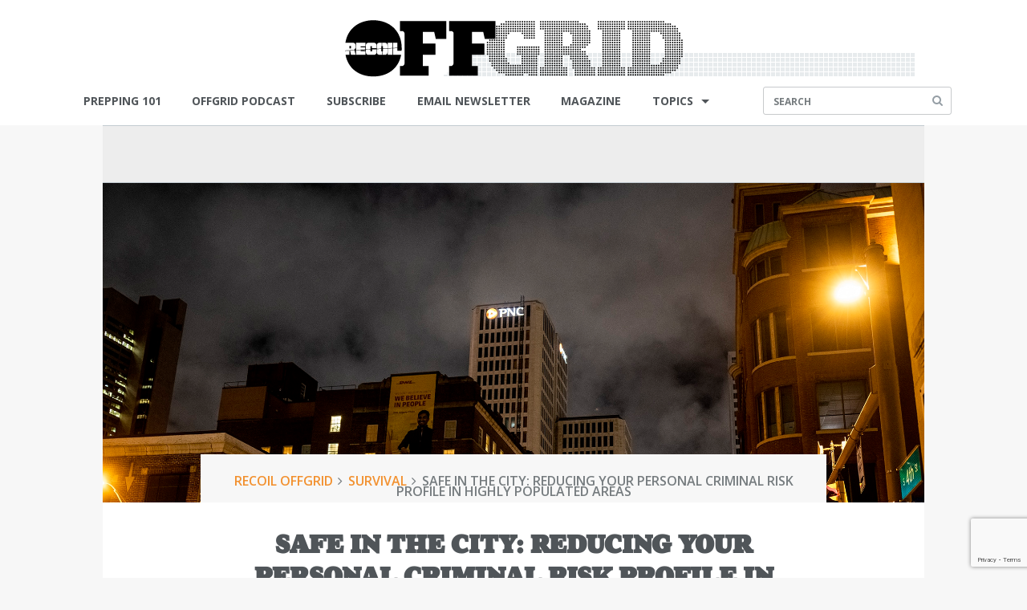

--- FILE ---
content_type: text/html; charset=UTF-8
request_url: https://www.offgridweb.com/survival/reducing-your-personal-criminal-risk-profile-in-highly-populated-areas/
body_size: 52260
content:
<!doctype html><html class="no-js" lang="en-US" itemscope itemtype="http://schema.org/WebPage"><head><meta charset="utf-8" /><meta id="viewport" name="viewport" content="width=device-width, initial-scale=1.0" /><meta http-equiv="X-UA-Compatible" content="IE=10" /><meta name="google-site-verification" content="9fHKjGtkiVqhKgXosRSp46Xr9Zh3_YGNSSWsb04-bIw" /><meta name="google-site-verification" content="O_7o00voQbcNG8dkGfZJi3Y7adEeuVhp1d_x1iL-vgY" />  <script src="https://www.google.com/recaptcha/api.js" async defer></script> <script type="text/javascript">function onSubmitFree() {	
	event.preventDefault();
	var process = false;
	var err = jQuery('#err').val();
	var postData = jQuery( '#free-download' ).serialize();
	jQuery('#loadingAjax').show();
	jQuery.post( "https://www.offgridweb.com/wp-admin/admin-post.php", postData + "&action=recaptcha", function( data ) {				
	   if (data==="Success"){
		jQuery.post( "https://www.offgridweb.com/wp-admin/admin-post.php", postData + "&action=drip_process", function( data ) {
		   //console.log(data);
		   window.location = data;//This will go to success or error locations automatically
		});
	   }else{
			console.log("not recaptcha");
			window.location = data;
		}	
	});
}</script>  <script type="text/javascript">(function (id) {
        function append(scriptid, url, async) {
            var d = document, sn = 'script', f = d.getElementsByTagName(sn)[0];
            if (!f) f = d.head;
            var s = d.createElement(sn);
            s.async = true;
            s.id = scriptid;
            s.src = url;
            f.parentNode.insertBefore(s, f);
        }

        function getRootDomain() {
            var parts = window.location.hostname.split('.');
            if (parts.length === 2) rootDomain = parts[0];
            else if (parts.length > 2) {
              // see if the next to last value is a common tld
              var part = parts[parts.length - 2];
              if (part === 'com' || part === 'co') {
                rootDomain = parts[parts.length - 3]; // go back one more
              }
              else {
                rootDomain = part;
              }
            }

          return rootDomain;
        }

        window.evidon = {};
        window.evidon.id = id;
        var cdn = '//c.evidon.com/', rootDomain = getRootDomain(), noticecdn = cdn + 'sitenotice/';
        append('evidon-notice', noticecdn + 'evidon-sitenotice-tag.js', false);
        append('evidon-location', cdn + 'geo/country.js', true);
        append('evidon-themes', noticecdn + id + '/snthemes.js', true);
        if (rootDomain) append('evidon-settings', noticecdn + id + '/' + rootDomain + '/settings.js', true);

        window.evidon.priorConsentCallback = function () {
            // add the tags which need to wait for prior consent
            // here.  This should be all your advertising tags and
            // probably most of your social and tracking tags.
        }

        window.evidon.closeCallback = function () {
            // this is executed if the user closed a UI element without either Accepting (providing consent)
            // or Declining (declining to provide consent).
        }

        window.evidon.consentWithdrawnCallback = function () {
            // this is exeucted if the user withdraws consent and elects to
            // no longer allow technologies to run on the site.
        }

        window.evidon.consentDeclinedCallback = function () {
            // this is executed if the user explicitly declines giving consent by
            // using a Decline button
        }
    })(5484);</script> <meta name='robots' content='index, follow, max-image-preview:large, max-snippet:-1, max-video-preview:-1' /><style>img:is([sizes="auto" i], [sizes^="auto," i]) { contain-intrinsic-size: 3000px 1500px }</style> <script data-cfasync="false" data-pagespeed-no-defer>var gtm4wp_datalayer_name = "dataLayer";
	var dataLayer = dataLayer || [];</script> <title>Safe In The City: Reducing Your Personal Criminal Risk Profile in Highly Populated Areas | RECOIL OFFGRID</title><meta name="description" content="Avoid being an easy target by reducing your criminal risk profile. It is easy to do and will help keep you out of trouble." /><link rel="canonical" href="https://www.offgridweb.com/survival/reducing-your-personal-criminal-risk-profile-in-highly-populated-areas/" /><meta property="og:locale" content="en_US" /><meta property="og:type" content="article" /><meta property="og:title" content="Safe In The City: Reducing Your Personal Criminal Risk Profile in Highly Populated Areas" /><meta property="og:description" content="Avoid being an easy target by reducing your criminal risk profile. It is easy to do and will help keep you out of trouble." /><meta property="og:url" content="https://www.offgridweb.com/survival/reducing-your-personal-criminal-risk-profile-in-highly-populated-areas/" /><meta property="og:site_name" content="RECOIL OFFGRID" /><meta property="article:publisher" content="https://www.facebook.com/OFFGRIDmag" /><meta property="article:published_time" content="2023-05-14T11:00:45+00:00" /><meta property="article:modified_time" content="2023-05-16T18:18:31+00:00" /><meta property="og:image" content="https://www.offgridweb.com/wp-content/uploads/2023/05/reducing-your-criminal-risk-profile-city-at-night-1024x682.jpg" /><meta property="og:image:width" content="1024" /><meta property="og:image:height" content="682" /><meta property="og:image:type" content="image/jpeg" /><meta name="author" content="Patrick Diedrich" /><meta name="twitter:card" content="summary_large_image" /><meta name="twitter:creator" content="@RecoilOffgrid" /><meta name="twitter:site" content="@RecoilOffgrid" /><meta name="twitter:label1" content="Written by" /><meta name="twitter:data1" content="Patrick Diedrich" /><meta name="twitter:label2" content="Est. reading time" /><meta name="twitter:data2" content="9 minutes" /> <script type="application/ld+json" class="yoast-schema-graph">{"@context":"https://schema.org","@graph":[{"@type":"Article","@id":"https://www.offgridweb.com/survival/reducing-your-personal-criminal-risk-profile-in-highly-populated-areas/#article","isPartOf":{"@id":"https://www.offgridweb.com/survival/reducing-your-personal-criminal-risk-profile-in-highly-populated-areas/"},"author":{"name":"Patrick Diedrich","@id":"https://www.offgridweb.com/#/schema/person/060e1bd5e93aa204d4b75298df3f8037"},"headline":"Safe In The City: Reducing Your Personal Criminal Risk Profile in Highly Populated Areas","datePublished":"2023-05-14T11:00:45+00:00","dateModified":"2023-05-16T18:18:31+00:00","mainEntityOfPage":{"@id":"https://www.offgridweb.com/survival/reducing-your-personal-criminal-risk-profile-in-highly-populated-areas/"},"wordCount":1734,"publisher":{"@id":"https://www.offgridweb.com/#organization"},"image":{"@id":"https://www.offgridweb.com/survival/reducing-your-personal-criminal-risk-profile-in-highly-populated-areas/#primaryimage"},"thumbnailUrl":"https://www.offgridweb.com/wp-content/uploads/2023/05/reducing-your-criminal-risk-profile-city-at-night.jpg","keywords":["Bug-Out","Hiking","Navigation","News","Safety","Survival"],"articleSection":["Survival"],"inLanguage":"en-US"},{"@type":"WebPage","@id":"https://www.offgridweb.com/survival/reducing-your-personal-criminal-risk-profile-in-highly-populated-areas/","url":"https://www.offgridweb.com/survival/reducing-your-personal-criminal-risk-profile-in-highly-populated-areas/","name":"Safe In The City: Reducing Your Personal Criminal Risk Profile in Highly Populated Areas | RECOIL OFFGRID","isPartOf":{"@id":"https://www.offgridweb.com/#website"},"primaryImageOfPage":{"@id":"https://www.offgridweb.com/survival/reducing-your-personal-criminal-risk-profile-in-highly-populated-areas/#primaryimage"},"image":{"@id":"https://www.offgridweb.com/survival/reducing-your-personal-criminal-risk-profile-in-highly-populated-areas/#primaryimage"},"thumbnailUrl":"https://www.offgridweb.com/wp-content/uploads/2023/05/reducing-your-criminal-risk-profile-city-at-night.jpg","datePublished":"2023-05-14T11:00:45+00:00","dateModified":"2023-05-16T18:18:31+00:00","description":"Avoid being an easy target by reducing your criminal risk profile. It is easy to do and will help keep you out of trouble.","breadcrumb":{"@id":"https://www.offgridweb.com/survival/reducing-your-personal-criminal-risk-profile-in-highly-populated-areas/#breadcrumb"},"inLanguage":"en-US","potentialAction":[{"@type":"ReadAction","target":["https://www.offgridweb.com/survival/reducing-your-personal-criminal-risk-profile-in-highly-populated-areas/"]}]},{"@type":"ImageObject","inLanguage":"en-US","@id":"https://www.offgridweb.com/survival/reducing-your-personal-criminal-risk-profile-in-highly-populated-areas/#primaryimage","url":"https://www.offgridweb.com/wp-content/uploads/2023/05/reducing-your-criminal-risk-profile-city-at-night.jpg","contentUrl":"https://www.offgridweb.com/wp-content/uploads/2023/05/reducing-your-criminal-risk-profile-city-at-night.jpg","width":2000,"height":1333,"caption":"Photo of inner city buildings at night."},{"@type":"BreadcrumbList","@id":"https://www.offgridweb.com/survival/reducing-your-personal-criminal-risk-profile-in-highly-populated-areas/#breadcrumb","itemListElement":[{"@type":"ListItem","position":1,"name":"RECOIL OFFGRID","item":"https://www.offgridweb.com/"},{"@type":"ListItem","position":2,"name":"Survival","item":"https://www.offgridweb.com/survival/"},{"@type":"ListItem","position":3,"name":"Safe In The City: Reducing Your Personal Criminal Risk Profile in Highly Populated Areas"}]},{"@type":"WebSite","@id":"https://www.offgridweb.com/#website","url":"https://www.offgridweb.com/","name":"RECOIL OFFGRID","description":"RECOIL OFFGRID takes a fresh look at survival, preparedness, and self-reliance scenarios helping anyone get ready for their next challenge.","publisher":{"@id":"https://www.offgridweb.com/#organization"},"alternateName":"OFFGRID","potentialAction":[{"@type":"SearchAction","target":{"@type":"EntryPoint","urlTemplate":"https://www.offgridweb.com/?s={search_term_string}"},"query-input":{"@type":"PropertyValueSpecification","valueRequired":true,"valueName":"search_term_string"}}],"inLanguage":"en-US"},{"@type":"Organization","@id":"https://www.offgridweb.com/#organization","name":"RECOIL OFFGRID","alternateName":"OFFGRID","url":"https://www.offgridweb.com/","logo":{"@type":"ImageObject","inLanguage":"en-US","@id":"https://www.offgridweb.com/#/schema/logo/image/","url":"https://www.offgridweb.com/wp-content/uploads/2023/07/OFFGRID-LOGO-BLK.png","contentUrl":"https://www.offgridweb.com/wp-content/uploads/2023/07/OFFGRID-LOGO-BLK.png","width":455,"height":123,"caption":"RECOIL OFFGRID"},"image":{"@id":"https://www.offgridweb.com/#/schema/logo/image/"},"sameAs":["https://www.facebook.com/OFFGRIDmag","https://x.com/RecoilOffgrid","https://www.instagram.com/recoiloffgridmagazine/"],"description":"RECOIL OFFGRID is your go-to source for survival, self-reliance, and adventure in an unpredictable world. From gear reviews and cutting-edge tools to field-tested survival strategies, we bring you the skills and knowledge to thrive when things go sideways. Whether you're prepping for natural disasters, off-grid living, or just want to be ready for whatever comes next, we’ve got you covered. Join a community of like-minded individuals who are passionate about preparedness, tactical skills, and staying ahead of the curve in a world that’s constantly changing.","email":"offgrid@recoilweb.com","actionableFeedbackPolicy":"https://www.offgridweb.com/privacy/"},{"@type":"Person","@id":"https://www.offgridweb.com/#/schema/person/060e1bd5e93aa204d4b75298df3f8037","name":"Patrick Diedrich","image":{"@type":"ImageObject","inLanguage":"en-US","@id":"https://www.offgridweb.com/#/schema/person/image/","url":"https://secure.gravatar.com/avatar/c6cc5735f624854aaa13a94d13faa29cf8a9763a9d949f9f2b76f7370adc5d6c?s=96&d=mm&r=g","contentUrl":"https://secure.gravatar.com/avatar/c6cc5735f624854aaa13a94d13faa29cf8a9763a9d949f9f2b76f7370adc5d6c?s=96&d=mm&r=g","caption":"Patrick Diedrich"},"url":"https://www.offgridweb.com/author/pdiedrich/"}]}</script> <link rel="amphtml" href="https://www.offgridweb.com/survival/reducing-your-personal-criminal-risk-profile-in-highly-populated-areas/amp/" /><meta name="generator" content="AMP for WP 1.1.11"/><link rel='dns-prefetch' href='//static.addtoany.com' /><link rel='dns-prefetch' href='//ajax.googleapis.com' /><link rel='dns-prefetch' href='//use.typekit.net' /><link rel='dns-prefetch' href='//s.ntv.io' /><link href='https://fonts.gstatic.com' crossorigin='anonymous' rel='preconnect' /><link href='https://ajax.googleapis.com' rel='preconnect' /><link href='https://fonts.googleapis.com' rel='preconnect' /> <script type="text/javascript">var pbGlobal = pbGlobal || {};
        pbGlobal.pageType = "Article";</script> <link rel='stylesheet' id='wp-block-library-css' href='https://www.offgridweb.com/wp-includes/css/dist/block-library/style.min.css' type='text/css' media='all' /><style id='classic-theme-styles-inline-css' type='text/css'>/*! This file is auto-generated */
.wp-block-button__link{color:#fff;background-color:#32373c;border-radius:9999px;box-shadow:none;text-decoration:none;padding:calc(.667em + 2px) calc(1.333em + 2px);font-size:1.125em}.wp-block-file__button{background:#32373c;color:#fff;text-decoration:none}</style><style id='global-styles-inline-css' type='text/css'>:root{--wp--preset--aspect-ratio--square: 1;--wp--preset--aspect-ratio--4-3: 4/3;--wp--preset--aspect-ratio--3-4: 3/4;--wp--preset--aspect-ratio--3-2: 3/2;--wp--preset--aspect-ratio--2-3: 2/3;--wp--preset--aspect-ratio--16-9: 16/9;--wp--preset--aspect-ratio--9-16: 9/16;--wp--preset--color--black: #000000;--wp--preset--color--cyan-bluish-gray: #abb8c3;--wp--preset--color--white: #ffffff;--wp--preset--color--pale-pink: #f78da7;--wp--preset--color--vivid-red: #cf2e2e;--wp--preset--color--luminous-vivid-orange: #ff6900;--wp--preset--color--luminous-vivid-amber: #fcb900;--wp--preset--color--light-green-cyan: #7bdcb5;--wp--preset--color--vivid-green-cyan: #00d084;--wp--preset--color--pale-cyan-blue: #8ed1fc;--wp--preset--color--vivid-cyan-blue: #0693e3;--wp--preset--color--vivid-purple: #9b51e0;--wp--preset--gradient--vivid-cyan-blue-to-vivid-purple: linear-gradient(135deg,rgba(6,147,227,1) 0%,rgb(155,81,224) 100%);--wp--preset--gradient--light-green-cyan-to-vivid-green-cyan: linear-gradient(135deg,rgb(122,220,180) 0%,rgb(0,208,130) 100%);--wp--preset--gradient--luminous-vivid-amber-to-luminous-vivid-orange: linear-gradient(135deg,rgba(252,185,0,1) 0%,rgba(255,105,0,1) 100%);--wp--preset--gradient--luminous-vivid-orange-to-vivid-red: linear-gradient(135deg,rgba(255,105,0,1) 0%,rgb(207,46,46) 100%);--wp--preset--gradient--very-light-gray-to-cyan-bluish-gray: linear-gradient(135deg,rgb(238,238,238) 0%,rgb(169,184,195) 100%);--wp--preset--gradient--cool-to-warm-spectrum: linear-gradient(135deg,rgb(74,234,220) 0%,rgb(151,120,209) 20%,rgb(207,42,186) 40%,rgb(238,44,130) 60%,rgb(251,105,98) 80%,rgb(254,248,76) 100%);--wp--preset--gradient--blush-light-purple: linear-gradient(135deg,rgb(255,206,236) 0%,rgb(152,150,240) 100%);--wp--preset--gradient--blush-bordeaux: linear-gradient(135deg,rgb(254,205,165) 0%,rgb(254,45,45) 50%,rgb(107,0,62) 100%);--wp--preset--gradient--luminous-dusk: linear-gradient(135deg,rgb(255,203,112) 0%,rgb(199,81,192) 50%,rgb(65,88,208) 100%);--wp--preset--gradient--pale-ocean: linear-gradient(135deg,rgb(255,245,203) 0%,rgb(182,227,212) 50%,rgb(51,167,181) 100%);--wp--preset--gradient--electric-grass: linear-gradient(135deg,rgb(202,248,128) 0%,rgb(113,206,126) 100%);--wp--preset--gradient--midnight: linear-gradient(135deg,rgb(2,3,129) 0%,rgb(40,116,252) 100%);--wp--preset--font-size--small: 13px;--wp--preset--font-size--medium: 20px;--wp--preset--font-size--large: 36px;--wp--preset--font-size--x-large: 42px;--wp--preset--spacing--20: 0.44rem;--wp--preset--spacing--30: 0.67rem;--wp--preset--spacing--40: 1rem;--wp--preset--spacing--50: 1.5rem;--wp--preset--spacing--60: 2.25rem;--wp--preset--spacing--70: 3.38rem;--wp--preset--spacing--80: 5.06rem;--wp--preset--shadow--natural: 6px 6px 9px rgba(0, 0, 0, 0.2);--wp--preset--shadow--deep: 12px 12px 50px rgba(0, 0, 0, 0.4);--wp--preset--shadow--sharp: 6px 6px 0px rgba(0, 0, 0, 0.2);--wp--preset--shadow--outlined: 6px 6px 0px -3px rgba(255, 255, 255, 1), 6px 6px rgba(0, 0, 0, 1);--wp--preset--shadow--crisp: 6px 6px 0px rgba(0, 0, 0, 1);}:where(.is-layout-flex){gap: 0.5em;}:where(.is-layout-grid){gap: 0.5em;}body .is-layout-flex{display: flex;}.is-layout-flex{flex-wrap: wrap;align-items: center;}.is-layout-flex > :is(*, div){margin: 0;}body .is-layout-grid{display: grid;}.is-layout-grid > :is(*, div){margin: 0;}:where(.wp-block-columns.is-layout-flex){gap: 2em;}:where(.wp-block-columns.is-layout-grid){gap: 2em;}:where(.wp-block-post-template.is-layout-flex){gap: 1.25em;}:where(.wp-block-post-template.is-layout-grid){gap: 1.25em;}.has-black-color{color: var(--wp--preset--color--black) !important;}.has-cyan-bluish-gray-color{color: var(--wp--preset--color--cyan-bluish-gray) !important;}.has-white-color{color: var(--wp--preset--color--white) !important;}.has-pale-pink-color{color: var(--wp--preset--color--pale-pink) !important;}.has-vivid-red-color{color: var(--wp--preset--color--vivid-red) !important;}.has-luminous-vivid-orange-color{color: var(--wp--preset--color--luminous-vivid-orange) !important;}.has-luminous-vivid-amber-color{color: var(--wp--preset--color--luminous-vivid-amber) !important;}.has-light-green-cyan-color{color: var(--wp--preset--color--light-green-cyan) !important;}.has-vivid-green-cyan-color{color: var(--wp--preset--color--vivid-green-cyan) !important;}.has-pale-cyan-blue-color{color: var(--wp--preset--color--pale-cyan-blue) !important;}.has-vivid-cyan-blue-color{color: var(--wp--preset--color--vivid-cyan-blue) !important;}.has-vivid-purple-color{color: var(--wp--preset--color--vivid-purple) !important;}.has-black-background-color{background-color: var(--wp--preset--color--black) !important;}.has-cyan-bluish-gray-background-color{background-color: var(--wp--preset--color--cyan-bluish-gray) !important;}.has-white-background-color{background-color: var(--wp--preset--color--white) !important;}.has-pale-pink-background-color{background-color: var(--wp--preset--color--pale-pink) !important;}.has-vivid-red-background-color{background-color: var(--wp--preset--color--vivid-red) !important;}.has-luminous-vivid-orange-background-color{background-color: var(--wp--preset--color--luminous-vivid-orange) !important;}.has-luminous-vivid-amber-background-color{background-color: var(--wp--preset--color--luminous-vivid-amber) !important;}.has-light-green-cyan-background-color{background-color: var(--wp--preset--color--light-green-cyan) !important;}.has-vivid-green-cyan-background-color{background-color: var(--wp--preset--color--vivid-green-cyan) !important;}.has-pale-cyan-blue-background-color{background-color: var(--wp--preset--color--pale-cyan-blue) !important;}.has-vivid-cyan-blue-background-color{background-color: var(--wp--preset--color--vivid-cyan-blue) !important;}.has-vivid-purple-background-color{background-color: var(--wp--preset--color--vivid-purple) !important;}.has-black-border-color{border-color: var(--wp--preset--color--black) !important;}.has-cyan-bluish-gray-border-color{border-color: var(--wp--preset--color--cyan-bluish-gray) !important;}.has-white-border-color{border-color: var(--wp--preset--color--white) !important;}.has-pale-pink-border-color{border-color: var(--wp--preset--color--pale-pink) !important;}.has-vivid-red-border-color{border-color: var(--wp--preset--color--vivid-red) !important;}.has-luminous-vivid-orange-border-color{border-color: var(--wp--preset--color--luminous-vivid-orange) !important;}.has-luminous-vivid-amber-border-color{border-color: var(--wp--preset--color--luminous-vivid-amber) !important;}.has-light-green-cyan-border-color{border-color: var(--wp--preset--color--light-green-cyan) !important;}.has-vivid-green-cyan-border-color{border-color: var(--wp--preset--color--vivid-green-cyan) !important;}.has-pale-cyan-blue-border-color{border-color: var(--wp--preset--color--pale-cyan-blue) !important;}.has-vivid-cyan-blue-border-color{border-color: var(--wp--preset--color--vivid-cyan-blue) !important;}.has-vivid-purple-border-color{border-color: var(--wp--preset--color--vivid-purple) !important;}.has-vivid-cyan-blue-to-vivid-purple-gradient-background{background: var(--wp--preset--gradient--vivid-cyan-blue-to-vivid-purple) !important;}.has-light-green-cyan-to-vivid-green-cyan-gradient-background{background: var(--wp--preset--gradient--light-green-cyan-to-vivid-green-cyan) !important;}.has-luminous-vivid-amber-to-luminous-vivid-orange-gradient-background{background: var(--wp--preset--gradient--luminous-vivid-amber-to-luminous-vivid-orange) !important;}.has-luminous-vivid-orange-to-vivid-red-gradient-background{background: var(--wp--preset--gradient--luminous-vivid-orange-to-vivid-red) !important;}.has-very-light-gray-to-cyan-bluish-gray-gradient-background{background: var(--wp--preset--gradient--very-light-gray-to-cyan-bluish-gray) !important;}.has-cool-to-warm-spectrum-gradient-background{background: var(--wp--preset--gradient--cool-to-warm-spectrum) !important;}.has-blush-light-purple-gradient-background{background: var(--wp--preset--gradient--blush-light-purple) !important;}.has-blush-bordeaux-gradient-background{background: var(--wp--preset--gradient--blush-bordeaux) !important;}.has-luminous-dusk-gradient-background{background: var(--wp--preset--gradient--luminous-dusk) !important;}.has-pale-ocean-gradient-background{background: var(--wp--preset--gradient--pale-ocean) !important;}.has-electric-grass-gradient-background{background: var(--wp--preset--gradient--electric-grass) !important;}.has-midnight-gradient-background{background: var(--wp--preset--gradient--midnight) !important;}.has-small-font-size{font-size: var(--wp--preset--font-size--small) !important;}.has-medium-font-size{font-size: var(--wp--preset--font-size--medium) !important;}.has-large-font-size{font-size: var(--wp--preset--font-size--large) !important;}.has-x-large-font-size{font-size: var(--wp--preset--font-size--x-large) !important;}
:where(.wp-block-post-template.is-layout-flex){gap: 1.25em;}:where(.wp-block-post-template.is-layout-grid){gap: 1.25em;}
:where(.wp-block-columns.is-layout-flex){gap: 2em;}:where(.wp-block-columns.is-layout-grid){gap: 2em;}
:root :where(.wp-block-pullquote){font-size: 1.5em;line-height: 1.6;}</style><link rel='stylesheet' id='contact-form-7-css' href='https://www.offgridweb.com/wp-content/plugins/contact-form-7/includes/css/styles.css' type='text/css' media='all' /><link rel='stylesheet' id='toc-screen-css' href='https://www.offgridweb.com/wp-content/plugins/table-of-contents-plus/screen.min.css' type='text/css' media='all' /><link rel='stylesheet' id='woocommerce-layout-css' href='https://www.offgridweb.com/wp-content/plugins/woocommerce/assets/css/woocommerce-layout.css' type='text/css' media='all' /><link rel='stylesheet' id='woocommerce-smallscreen-css' href='https://www.offgridweb.com/wp-content/plugins/woocommerce/assets/css/woocommerce-smallscreen.css' type='text/css' media='only screen and (max-width: 768px)' /><link rel='stylesheet' id='woocommerce-general-css' href='https://www.offgridweb.com/wp-content/plugins/woocommerce/assets/css/woocommerce.css' type='text/css' media='all' /><style id='woocommerce-inline-inline-css' type='text/css'>.woocommerce form .form-row .required { visibility: visible; }</style><link rel='stylesheet' id='Main Stylesheet-css' href='https://www.offgridweb.com/wp-content/themes/offgrid/assets/css/foundation.css' type='text/css' media='all' /><link rel='stylesheet' id='addtoany-css' href='https://www.offgridweb.com/wp-content/plugins/add-to-any/addtoany.min.css' type='text/css' media='all' /> <script type="text/javascript" id="addtoany-core-js-before">window.a2a_config=window.a2a_config||{};a2a_config.callbacks=[];a2a_config.overlays=[];a2a_config.templates={};</script> <script type="text/javascript" defer src="https://static.addtoany.com/menu/page.js" id="addtoany-core-js"></script> <script type="text/javascript" src="//ajax.googleapis.com/ajax/libs/jquery/2.1.0/jquery.min.js" id="jquery-js"></script> <script type="text/javascript" defer src="https://www.offgridweb.com/wp-content/plugins/add-to-any/addtoany.min.js" id="addtoany-jquery-js"></script> <script type="text/javascript" src="https://www.offgridweb.com/wp-content/plugins/woocommerce/assets/js/jquery-blockui/jquery.blockUI.min.js" id="wc-jquery-blockui-js" defer="defer" data-wp-strategy="defer"></script> <script type="text/javascript" id="wc-add-to-cart-js-extra">var wc_add_to_cart_params = {"ajax_url":"\/wp-admin\/admin-ajax.php","wc_ajax_url":"\/?wc-ajax=%%endpoint%%","i18n_view_cart":"View cart","cart_url":"https:\/\/www.offgridweb.com","is_cart":"","cart_redirect_after_add":"no"};</script> <script type="text/javascript" src="https://www.offgridweb.com/wp-content/plugins/woocommerce/assets/js/frontend/add-to-cart.min.js" id="wc-add-to-cart-js" defer="defer" data-wp-strategy="defer"></script> <script type="text/javascript" src="https://www.offgridweb.com/wp-content/plugins/woocommerce/assets/js/js-cookie/js.cookie.min.js" id="wc-js-cookie-js" defer="defer" data-wp-strategy="defer"></script> <script type="text/javascript" id="woocommerce-js-extra">var woocommerce_params = {"ajax_url":"\/wp-admin\/admin-ajax.php","wc_ajax_url":"\/?wc-ajax=%%endpoint%%","i18n_password_show":"Show password","i18n_password_hide":"Hide password"};</script> <script type="text/javascript" src="https://www.offgridweb.com/wp-content/plugins/woocommerce/assets/js/frontend/woocommerce.min.js" id="woocommerce-js" defer="defer" data-wp-strategy="defer"></script> <script type="text/javascript" src="//use.typekit.net/upv2zan.js" id="typekit-library-js"></script> <script type="text/javascript" src="https://www.offgridweb.com/wp-content/themes/offgrid/assets/js/custom/libs/typekit.js" id="typekit-js"></script> <script type="text/javascript" src="//js-sec.indexww.com/ht/ls-tenauto.js" id="index-wrapper-js"></script> <link rel="https://api.w.org/" href="https://www.offgridweb.com/wp-json/" /><link rel="alternate" title="JSON" type="application/json" href="https://www.offgridweb.com/wp-json/wp/v2/posts/26094" /><link rel="alternate" title="oEmbed (JSON)" type="application/json+oembed" href="https://www.offgridweb.com/wp-json/oembed/1.0/embed?url=https%3A%2F%2Fwww.offgridweb.com%2Fsurvival%2Freducing-your-personal-criminal-risk-profile-in-highly-populated-areas%2F" /><link rel="alternate" title="oEmbed (XML)" type="text/xml+oembed" href="https://www.offgridweb.com/wp-json/oembed/1.0/embed?url=https%3A%2F%2Fwww.offgridweb.com%2Fsurvival%2Freducing-your-personal-criminal-risk-profile-in-highly-populated-areas%2F&#038;format=xml" /> <script src="https://analytics.ahrefs.com/analytics.js" data-key="O9pv0g1syTbFBcAWPOUWJw" async></script>  <script src="/wp-content/themes/offgrid/assets/js/prebid10.19.0-exads.js"></script>    <script data-cfasync="false" data-pagespeed-no-defer type="text/javascript">var dataLayer_content = {"pagePostType":"post","pagePostType2":"single-post","pageCategory":["survival"],"pageAttributes":["bug-out","hiking","navigation","news","safety","survival"],"pagePostAuthor":"Patrick Diedrich"};
	dataLayer.push( dataLayer_content );</script> <script data-cfasync="false" data-pagespeed-no-defer type="text/javascript">(function(w,d,s,l,i){w[l]=w[l]||[];w[l].push({'gtm.start':
new Date().getTime(),event:'gtm.js'});var f=d.getElementsByTagName(s)[0],
j=d.createElement(s),dl=l!='dataLayer'?'&l='+l:'';j.async=true;j.src=
'//www.googletagmanager.com/gtm.js?id='+i+dl;f.parentNode.insertBefore(j,f);
})(window,document,'script','dataLayer','GTM-KFJMB2L');</script> <script class="kxint" type="text/javascript">window.Krux||((Krux=function(){Krux.q.push(arguments);}).q=[]);
	(function(){
		function retrieve(n){
			var m, k='kx'+n;
			if (window.localStorage) {
				return window.localStorage[k] || "";
			} else if (navigator.cookieEnabled) {
				m = document.cookie.match(k+'=([^;]*)');
				return (m && unescape(m[1])) || "";
			} else {
				return '';
			}
		}
		Krux.user = retrieve('user');
		Krux.segments = retrieve('segs') ? retrieve('segs').split(',') : [];

		// DFP Premium
		var dfpp = [];
		var dfpp_omniture = [];
		if (Krux.user) {
			dfpp.push('kuid=' + Krux.user);
		}
		for (var i = 0; i < Krux.segments.length && i < 20; i++ ) {
			dfpp.push('ksg=' + Krux.segments[i]);
			dfpp_omniture.push(Krux.segments[i]);
		}
		window.kruxvalue = Krux.dfppKeyValues = dfpp.length ? dfpp.join(';') + ';' : '';
		window.kruxomnivalue = dfpp_omniture.length ? dfpp_omniture.join(',') : '';

	})(Krux);</script> <script language="JavaScript" type="text/javascript">if(navigator.appVersion.indexOf('MSIE')>=0)document.write(unescape('%3C')+'\!-'+'-')</script> <script>function offgridSetViewport(min, max, scale) {
		if (screen.width > min && screen.width <= max) {
			var viewportContent = "width=device-width, initial-scale=" + scale;
			document.getElementById('viewport').setAttribute('content', viewportContent);
		}
	}

	function doOnOrientationChange() {
		orientation = 0;

		if ( window.orientation ) {
			orientation = window.orientation;
		} else if ( window.innerHeight < window.innerWidth ) {
			orientation = 90;
		}

		switch(orientation) {  
			case -90:
			case 90:
				offgridSetViewport(767, 1024, .75);
				break; 
			default:
				if ( screen.width <= 600 ) {
					offgridSetViewport(0, 768, 1);
				}else{
					offgridSetViewport(0, 768, .75);
				}
				break; 
		}
	}
	window.addEventListener('orientationchange', doOnOrientationChange);
	$(window).resize(function() {
		doOnOrientationChange();
	});
	
	doOnOrientationChange();</script> <noscript><style>.woocommerce-product-gallery{ opacity: 1 !important; }</style></noscript><style type="text/css" id="custom-background-css">body.custom-background { background-color: #000000; background-image: url("https://www.offgridweb.com/wp-content/uploads/2019/10/OGweb_wallpaper_3.jpg"); background-position: center top; background-size: contain; background-repeat: no-repeat; background-attachment: fixed; }</style> <script async id="ebx" src="//applets.ebxcdn.com/ebx.js"></script> <link rel="icon" href="https://www.offgridweb.com/wp-content/uploads/2015/10/cropped-favicon_OG_093015-32x32.jpg" sizes="32x32" /><link rel="icon" href="https://www.offgridweb.com/wp-content/uploads/2015/10/cropped-favicon_OG_093015-192x192.jpg" sizes="192x192" /><link rel="apple-touch-icon" href="https://www.offgridweb.com/wp-content/uploads/2015/10/cropped-favicon_OG_093015-180x180.jpg" /><meta name="msapplication-TileImage" content="https://www.offgridweb.com/wp-content/uploads/2015/10/cropped-favicon_OG_093015-270x270.jpg" /><style type="text/css" id="wp-custom-css">@media only screen and (min-width: 1000px) {
    /*Ad Placement Code*/
	.mosaic-container,#bodycontainer .wrapper,#bodycontainer > header{display:block;position:relative;z-index:10000;background:#fff}
.single .leaderboard{position:relative}
.td-category-header,.td-category-grid,.tdc-header-wrap,.td-main-content-wrap,.tdc-footer-wrap  {margin:0 auto;position:relative}
.td-category-header,.td-category-grid,.td-main-content-wrap,.tdc-header-wrap,.tdc-footer-wrap{/*z-index:9999*/}
.stickyad{margin-top:7px;position:absolute;transform: translateX(-50%);left: 50%}
.stickyad.fixed{width:auto;margin-top:0px;position:fixed}
.bridgead{position:relative;margin-top:-7px;/*z-index:9998*/}
    /*Resizing to 1000px Width*/
    .td-boxed-layout .td-container-wrap,.td-container, .tdc-row, .tdc-row-composer{width:1000px}
    .td-pb-row{margin-right:auto;margin-left:auto}
    
    .entry-crumbs{margin-left:2em}
.tdc-header-wrap,.td-banner-wrap-full.td-logo-wrap-full,.td-header-menu-wrap-full.td-container-wrap{width:100%;}
.td-container.td-header-row{width:1068px}
.td-header-menu-wrap-full.td-container-wrap{/*z-index:99999*/}
.td-boxed-layout .td-container-wrap.td-main-page-wrap{/*z-index:9996*/}
	.category .leaderboard, .tag .leaderboard, .author .leaderboard, .search .leaderboard, .magazine .leaderboard, .issue .leaderboard, .page-template-mediawall .leaderboard, .by-month .leaderboard, .woocommerce .leaderboard, .page-template-subscriptions .leaderboard, .page-template-account .leaderboard, .page-template-about .leaderboard, .page-template-page-issue .leaderboard, .page-template-sitemap .leaderboard{width: 1024px;
    margin: 0 auto;position:relative}
	.footer{position: relative;
    z-index: 100000}
}
@media only screen and (max-width: 999px) {
    .bridgead,.stickyad,.code-block-10{display:none!important}
}
/* End Media Queries */

.single h1{font-size: 2em!important;font-weight:bold!important}
.single h2{font-size: 1.5em!important;line-height:1.2em!important;color:#767C7F!important;font-weight:bold!important}
.single h3{font-size: 1.17em!important;color:#767C7F!important;font-weight:bold!important}
.single h4{font-size: 1em!important;color:#767C7F!important;font-weight:bold!important}
.single p,.single .wrapper .entry-content ul, .single .wrapper .entry-content ol{font-size:1em!important}
.single h3,.single h4,.single h5,.single h6{width:700px;margin:0 auto 1.45rem auto}
.page h1{font-size: 2em!important;font-weight:bold!important}
.page h2{font-size: 1.5em!important;line-height:1.2em!important;font-weight:bold!important}
.page h3{font-size: 1.17em!important;font-weight:bold!important}
.page h4{font-size: 1em!important;font-weight:bold!important}
.page p,.page .wrapper .entry-content ul, .page .wrapper .entry-content ol{font-size:1em!important}
.page h3,.page h4,.page h5,.page h6{width:700px;margin:0 auto 1.45rem auto}
.category h1{font-size: 2em!important;font-weight:bold!important}
.category h2{font-size: 1.5em!important;line-height:1.2em!important;font-weight:bold!important}
.category h3{font-size: 1.17em!important;font-weight:bold!important}
.category h4{font-size: 1em!important;font-weight:bold!important}
.category p,.category .wrapper .entry-content ul, .category .wrapper .entry-content ol{font-size:1em!important}
.category h3,.category h4,.category h5,.category h6{width:700px;margin:0 auto 1.45rem auto}
.single .container ul,.page .container ul,.single .container ol,.page .container ol{width:660px;margin:0 auto 1.45rem auto;color:#767C7F}
.mosaic-column.four.small.vidtweak{height:176px}
.subscribe-module{margin:2em auto;}
.image{text-align:center}
.image img{max-width:600px;margin:0 auto}
.wrapper .entry-content h2{margin-top:3em}
.wrapper .entry-content ul li{text-align:left}
.code-block h3 img{margin-left:2em}
.single .wrapper .entry-meta h1{padding-top:1em}
.wrapper .entry-content p{text-align:left}
.article-modules p{text-align:center}
p.image{text-align:center!important;margin:0 auto}
p.image picture img{margin:0 auto;text-align:center}
.wp-block-embed{margin-bottom:0.5em}
.small-12.medium-6.columns{display:flex}
.subscribe-cta.row{position:relative;width:100%!important}
.subscribe-cta.row .small-6{max-width:48%;padding:0!important}
.subscribe-cta .cta-button{margin:0 1em 0 0!important}
.article-modules{display:flex}
.entry-author{text-align:left}
.entry-author span{padding-left:60px}
.page-template-about .wrapper .entry-meta h1{padding-top:1em;padding-bottom:0.5em}
.single .leaderboard,.single #featured-required,.wrapper,.dart-ad{width:1024px;margin:0 auto}
.wp-element-caption{font-size:14px;font-style:italic;width:600px;margin:.5em auto 2.5em auto}
.subscribe-module{margin-top:0}
.top-bar-container.contain-to-grid.show-for-medium-up .wrapper{width:1140px}
.single .wrapper .entry-content ol {text-align:left}
.single .wrapper .entry-content ol > li{margin-bottom:2em}
.wp-block-list{margin-top:1em!important}
.wp-block-list > li{margin-bottom:0.5em}

/* Mosaic Adjustments */
/*.mosaic-column.eight.tall{width:654px}
.mosaic-column.four.tall,.mosaic-column.four.vertical{width:317px}*/
.product-showcase-4-tall.dart_ad h2{font-size:14px!important}

@media only screen and (max-width: 47.9375em){
	.single .leaderboard,.single #featured-required,.wrapper,.dart-ad{width:100%}
	.single header .entry #breadcrumbs{line-height:21px}
	.single .wrapper .entry-meta h1{line-height:40px}
	.wp-element-caption,.single h3, .single h4, .single h5, .single h6{width:100%}
}
.image img,.page h3, .page h4, .page h5, .page h6{width:100%;}
}</style> <script>// Load GPT asynchronously
		var googletag = googletag || {};
		googletag.cmd = googletag.cmd || [];
		(function() {
		var gads = document.createElement('script');
		gads.async = true;
		gads.type="text/javascript";
		var useSSL = 'https:' == document.location.protocol;
		gads.src = (useSSL ? 'https:' : 'http:') +
		'//www.googletagservices.com/tag/js/gpt.js';
		var node = document.getElementsByTagName('script')[0];
		node.parentNode.insertBefore(gads, node);
		})();
		var refreshAdSlots=new Array();
		
		if(!window.dartentryval)
			window.dartentryval = "false";
			var kval = "";
			var kuser = "";
			if(typeof Krux != "undefined") {
				kval = Krux.segments;
				kuser = Krux.user;
			}

		
		var ad_gpt_str = "survival_articles_";

		googletag.cmd.push(function(){
			googletag.pubads()
				.setTargeting("remnant","no")
				.setTargeting("targeted_ad_unit","survival")
				.setTargeting("category","survival")
				.setTargeting("sect","survival")
				.setTargeting("subs","articles")
				.setTargeting("subss","")
				.setTargeting("k","")
				.setTargeting("kw","")
				.setTargeting("page","reducing-your-personal-criminal-risk-profile-in-highly-populated-areas")
				.setTargeting("site","TEN_OFFGrid")
				.setTargeting("cpo","false")
				.setTargeting("chan","autos")
				.setTargeting("entry",window.dartentryval)
				.setTargeting("ksg",kval)
				.setTargeting("kuid",kuser);
			googletag.pubads().set("adsense_background_color", "FFFFFF");
			googletag.pubads().collapseEmptyDivs();
			googletag.pubads().enableSingleRequest();			
			googletag.pubads().disableInitialLoad();
			googletag.enableServices();
		});
    window.setTimeout(
    function() {
        googletag.cmd.push(function(){jQuery.event.trigger("tenAds.adsDefined");});
    }, 100);</script> <style>.ai-viewports                 {--ai: 1;}
.ai-viewport-3                { display: none !important;}
.ai-viewport-2                { display: none !important;}
.ai-viewport-1                { display: inherit !important;}
.ai-viewport-0                { display: none !important;}
@media (min-width: 768px) and (max-width: 979px) {
.ai-viewport-1                { display: none !important;}
.ai-viewport-2                { display: inherit !important;}
}
@media (max-width: 767px) {
.ai-viewport-1                { display: none !important;}
.ai-viewport-3                { display: inherit !important;}
}</style> <script>window.googletag = window.googletag || {cmd: []};
  googletag.cmd.push(function() {
  
    googletag.defineSlot('/205002847/Offgrid_300x600', [300, 600], 'div-gpt-ad-1614127113675-0').addService(googletag.pubads());
    googletag.defineSlot('/205002847/OffGrid_mobile_takeover', [[350, 150], [400, 150]], 'div-gpt-ad-1712251736294-0').addService(googletag.pubads());
    googletag.pubads().enableSingleRequest();
    googletag.pubads().collapseEmptyDivs();
    googletag.enableServices();
  });</script> </head><body class="wp-singular post-template-default single single-post postid-26094 single-format-standard custom-background wp-theme-foundationpress wp-child-theme-offgrid non-home dark-theme image theme-foundationpress desktop chrome woocommerce-no-js offcanvas"> <noscript><iframe src="https://www.googletagmanager.com/ns.html?id=GTM-KFJMB2L" height="0" width="0" style="display:none;visibility:hidden" aria-hidden="true"></iframe></noscript> <style>/* temp banner */
.off_temp_banner{
	box-sizing: border-box;
	max-width:100vw;
	height:100px;
	padding-left:calc(50% - 350px);
	background-color:rgb(178,178,178);	
	width:100%;
	float:left;
	text-align:center;
	margin-bottom:14px;
	float:left;
}
.off_temp_banner p{
	font-size:1em;
	height:100px;
	width:700px;
	padding-top:10px;
	padding-right:100px;
	display:block;
	background-repeat:no-repeat;
	background-size:340px 113px;
	background-position:right top;
	background-image:url('/wp-content/themes/offgrid/images/may-june-2020-thumb.png');
	box-sizing:border-box;
}
.off_temp_banner a{
	display:block;
	float:none;
	color:#fff;
}
@media only screen and (max-width: 47.9375em){
	body.home.dark-theme .masthead-wrap {
		background-color: #fff !important;
	}
}
@media (max-width: 800px) {   
	/* temp banner */
	.off_temp_banner{	
		padding-left:0;	
		width:100%;
		float:left;
		height:120px;
	}
	.off_temp_banner p{		
		height:120px;
		width:100%;
		padding:12px 100px 6px 6px;
		display:block;
		background-repeat:no-repeat;
		background-size:contain;
		background-position:right top;		
	}
}
@media (max-width: 500px) {    
	/* temp banner */
	.off_temp_banner{	
		padding-left:0;	
		width:100%;
		float:left;
		height:160px;
	}
	.off_temp_banner p{
		font-size:.9em;
		height:120px;
		width:100%;
		padding:12px 100px 6px 6px;
		display:block;
		background-repeat:no-repeat;
		background-size:contain;
		background-position:right top;		
	}
}
/* temp banner */
.temp_banner_mobile{
	display:none;
}
.temp_banner{
	box-sizing: border-box;
	max-width:100vw;
	height:100px;
	background-color:#000;
	color:#fff;
	width:100%;
	float:left;
	text-align:center;
	margin-bottom:14px;
	padding-left:0;
}
.temp_banner img,.temp_banner_mobile img{
	margin:0 auto;
}

.temp_banner a,.temp_banner_mobile a{
	display:block;
	float:none;
	width: 100%;
    text-align: center;
}
@media (max-width: 800px) {
	/* temp banner */
	.temp_banner{	
		padding-left:0;	
		width:100%;
		float:left;
	}
	.temp_banner p{		
		height:100px;
		width:100%;
		padding:12px 100px 6px 6px;
		display:block;
		background-repeat:no-repeat;
		background-size:contain;
		background-position:right top;		
	}
}
@media (max-width: 500px) {    	
	/* temp banner */
	.temp_banner{	
		padding-left:0;	
		width:100%;
		float:left;
		display:none;
	}
	.temp_banner_mobile{	
		padding-left:0;	
		width:100%;
		float:left;
		display:block;
		background-color:#000;
	}
}</style><div class="masthead-wrap PageContainer"><div class="wrapper"><div class="masthead" data-omnituremodule='{"name":"Mod: Navigation","id":"Mod053"}'> <a class="logo" href="https://www.offgridweb.com/"
 title="Off Grid" data-sobjectid="Mod: Header: BrandLogo" data-omnituremodule='{"name":"Mod: Navigation","id":"Mod052"}'> <img src="https://www.offgridweb.com/wp-content/themes/offgrid/assets/img/logo_black.svg" alt="Off Grid" title="Off Grid"> </a><div class="global-nav" data-omnituremodule='{"name":"Mod: Navigation","id":"Mod053"}'></div><div class="mobile-nav-hamburger"> <i class="fa fa-bars"></i></div></div></div></div><div class="mobile-nav PageContainer" data-omnituremodule='{"name":"Mod: Navigation","id":"Mod053"}'><ul id="menu-mobile" class="off-canvas-list"><li id="menu-item-29083" class="menu-item menu-item-type-post_type menu-item-object-post menu-item-has-children has-submenu menu-item-29083"><a href="https://www.offgridweb.com/preparation/prepping-101-ultimate-guide-to-survival-and-emergency-preparedness/">Prepping 101</a><ul class="left-submenu"><li class="back"><a href="#">Back</a></li><li id="menu-item-29091" class="menu-item menu-item-type-taxonomy menu-item-object-category menu-item-29091"><a href="https://www.offgridweb.com/preparation/">Preparation</a></li><li id="menu-item-29090" class="menu-item menu-item-type-taxonomy menu-item-object-category menu-item-29090"><a href="https://www.offgridweb.com/gear/">Gear</a></li><li id="menu-item-29092" class="menu-item menu-item-type-taxonomy menu-item-object-category current-post-ancestor current-menu-parent current-post-parent menu-item-29092"><a href="https://www.offgridweb.com/survival/">Survival</a></li><li id="menu-item-29093" class="menu-item menu-item-type-taxonomy menu-item-object-category menu-item-29093"><a href="https://www.offgridweb.com/transportation/">Transportation</a></li></ul></li><li id="menu-item-29084" class="menu-item menu-item-type-post_type menu-item-object-page menu-item-29084"><a href="https://www.offgridweb.com/podcast/">OFFGRID Podcast</a></li><li id="menu-item-1627" class="menu-item menu-item-type-post_type menu-item-object-page menu-item-1627"><a title="Magazine" href="https://www.offgridweb.com/magazine/">Magazine</a></li><li id="menu-item-20298" class="menu-item menu-item-type-custom menu-item-object-custom menu-item-20298"><a href="https://www.offgridweb.com/free-outbreak-issue/">Newsletter</a></li><li id="menu-item-102" class="search-icon menu-item menu-item-type-custom menu-item-object-custom menu-item-102"><a title="Search" rel="nofollow">Search</a></li><li id="menu-item-559" class="subscribe-icon menu-item menu-item-type-post_type menu-item-object-page menu-item-559"><a title="Subscribe to the magazine" href="https://www.offgridweb.com/subscription/">Subscribe to the magazine</a></li></ul></div><div class="PageContainer"><div class="top-bar-container contain-to-grid show-for-medium-up"><div class="wrapper"><nav class="top-bar" data-topbar role="navigation" data-options="is_hover:false"><section class="top-bar-section"><div itemscope itemtype="http://schema.org/SiteNavigationElement"><ul id="menu-header-nav" class="top-bar-menu left"><li class="divider"></li><li id="menu-item-29081" class="menu-item menu-item-type-post_type menu-item-object-post menu-item-29081"><a data-sobjectid='Mod: Navigation: Prepping 101'  href="https://www.offgridweb.com/preparation/prepping-101-ultimate-guide-to-survival-and-emergency-preparedness/" itemprop="url"><span itemprop="name">Prepping 101</a></li><li class="divider"></li><li id="menu-item-29077" class="menu-item menu-item-type-post_type menu-item-object-page menu-item-29077"><a data-sobjectid='Mod: Navigation: OFFGRID Podcast'  href="https://www.offgridweb.com/podcast/" itemprop="url"><span itemprop="name">OFFGRID Podcast</a></li><li class="divider"></li><li id="menu-item-29088" class="menu-item menu-item-type-custom menu-item-object-custom menu-item-29088"><a data-sobjectid='Mod: Navigation: Subscribe'  href="https://www.offgridweb.com/subscription/" itemprop="url"><span itemprop="name">Subscribe</a></li><li class="divider"></li><li id="menu-item-29078" class="menu-item menu-item-type-post_type menu-item-object-page menu-item-29078"><a data-sobjectid='Mod: Navigation: Email Newsletter'  href="https://www.offgridweb.com/email-newsletter/" itemprop="url"><span itemprop="name">Email Newsletter</a></li><li class="divider"></li><li id="menu-item-1539" class="menu-item menu-item-type-post_type menu-item-object-page menu-item-1539"><a data-sobjectid='Mod: Navigation: Magazine'  title="Magazine" href="https://www.offgridweb.com/magazine/" itemprop="url"><span itemprop="name">Magazine</a></li><li class="divider"></li><li id="menu-item-10" class="tags has-dropdown menu-item menu-item-type-custom menu-item-object-custom menu-item-10"><a data-sobjectid='Mod: Navigation: Topics'  title="Tags" itemprop="url"><span itemprop="name">Topics</a></li><li class="menu-item menu-item-search"><div class="header-search" data-omnituremodule='{"name":"Mod: Search","id":"Mod050"}'><form method="get" class="search-form" action="https://www.offgridweb.com/"><input class="search-field"type="search" name="s" placeholder="Search" id="offgrid-search" title="Search" value="" /><input type="submit" value="" class="search-button" /></form></div></li></ul></div></section></nav><div class="tags-mega-menu-container"><div class="tags-mega-menu clearfix" data-omnituremodule='{"name":"Mod: Tag","id":"Mod241"}'><ul><li><a title="Survival"href="https://www.offgridweb.com/tag/survival/" data-sobjectid='Mod: Navigation: Tags: Survival'>Survival <span>(1061)</span></a></li><li><a title="SHTF"href="https://www.offgridweb.com/tag/shtf/" data-sobjectid='Mod: Navigation: Tags: SHTF'>SHTF <span>(641)</span></a></li><li><a title="Tools"href="https://www.offgridweb.com/tag/tools/" data-sobjectid='Mod: Navigation: Tags: Tools'>Tools <span>(616)</span></a></li><li><a title="Bug-Out"href="https://www.offgridweb.com/tag/bug-out/" data-sobjectid='Mod: Navigation: Tags: Bug-Out'>Bug-Out <span>(595)</span></a></li><li><a title="Off the Grid"href="https://www.offgridweb.com/tag/off-the-grid/" data-sobjectid='Mod: Navigation: Tags: Off the Grid'>Off the Grid <span>(531)</span></a></li><li><a title="Safety"href="https://www.offgridweb.com/tag/safety/" data-sobjectid='Mod: Navigation: Tags: Safety'>Safety <span>(433)</span></a></li><li><a title="Guns"href="https://www.offgridweb.com/tag/guns/" data-sobjectid='Mod: Navigation: Tags: Guns'>Guns <span>(346)</span></a></li><li><a title="Knives"href="https://www.offgridweb.com/tag/knives/" data-sobjectid='Mod: Navigation: Tags: Knives'>Knives <span>(318)</span></a></li><li><a title="Technology"href="https://www.offgridweb.com/tag/technology/" data-sobjectid='Mod: Navigation: Tags: Technology'>Technology <span>(305)</span></a></li><li><a title="DIY"href="https://www.offgridweb.com/tag/diy/" data-sobjectid='Mod: Navigation: Tags: DIY'>DIY <span>(292)</span></a></li><li><a title="Medical"href="https://www.offgridweb.com/tag/medical/" data-sobjectid='Mod: Navigation: Tags: Medical'>Medical <span>(278)</span></a></li><li><a title="weapon"href="https://www.offgridweb.com/tag/weapon/" data-sobjectid='Mod: Navigation: Tags: weapon'>weapon <span>(266)</span></a></li><li><a title="Hunting"href="https://www.offgridweb.com/tag/hunting/" data-sobjectid='Mod: Navigation: Tags: Hunting'>Hunting <span>(261)</span></a></li><li><a title="EDC"href="https://www.offgridweb.com/tag/edc/" data-sobjectid='Mod: Navigation: Tags: EDC'>EDC <span>(241)</span></a></li><li><a title="Food"href="https://www.offgridweb.com/tag/food/" data-sobjectid='Mod: Navigation: Tags: Food'>Food <span>(239)</span></a></li><li><a title="Blades"href="https://www.offgridweb.com/tag/blades/" data-sobjectid='Mod: Navigation: Tags: Blades'>Blades <span>(230)</span></a></li><li><a title="Vehicle"href="https://www.offgridweb.com/tag/vehicle/" data-sobjectid='Mod: Navigation: Tags: Vehicle'>Vehicle <span>(226)</span></a></li><li><a title="Shelter"href="https://www.offgridweb.com/tag/shelter/" data-sobjectid='Mod: Navigation: Tags: Shelter'>Shelter <span>(207)</span></a></li><li><a title="Military"href="https://www.offgridweb.com/tag/military/" data-sobjectid='Mod: Navigation: Tags: Military'>Military <span>(189)</span></a></li><li><a title="Water"href="https://www.offgridweb.com/tag/water/" data-sobjectid='Mod: Navigation: Tags: Water'>Water <span>(183)</span></a></li><li><a title="Hiking"href="https://www.offgridweb.com/tag/hiking/" data-sobjectid='Mod: Navigation: Tags: Hiking'>Hiking <span>(180)</span></a></li><li><a title="Weather"href="https://www.offgridweb.com/tag/weather/" data-sobjectid='Mod: Navigation: Tags: Weather'>Weather <span>(165)</span></a></li><li><a title="Fire"href="https://www.offgridweb.com/tag/fire/" data-sobjectid='Mod: Navigation: Tags: Fire'>Fire <span>(161)</span></a></li><li><a title="News"href="https://www.offgridweb.com/tag/news/" data-sobjectid='Mod: Navigation: Tags: News'>News <span>(150)</span></a></li><li><a title="Apparel"href="https://www.offgridweb.com/tag/apparel/" data-sobjectid='Mod: Navigation: Tags: Apparel'>Apparel <span>(147)</span></a></li><li><a title="Buyer's Guide"href="https://www.offgridweb.com/tag/buyers-guide/" data-sobjectid='Mod: Navigation: Tags: Buyer's Guide'>Buyer's Guide <span>(143)</span></a></li><li><a title="Navigation"href="https://www.offgridweb.com/tag/navigation/" data-sobjectid='Mod: Navigation: Tags: Navigation'>Navigation <span>(136)</span></a></li><li><a title="ad-ros"href="https://www.offgridweb.com/tag/ad-ros/" data-sobjectid='Mod: Navigation: Tags: ad-ros'>ad-ros <span>(131)</span></a></li><li><a title="Lights"href="https://www.offgridweb.com/tag/lights/" data-sobjectid='Mod: Navigation: Tags: Lights'>Lights <span>(121)</span></a></li><li><a title="Backpack"href="https://www.offgridweb.com/tag/backpack/" data-sobjectid='Mod: Navigation: Tags: Backpack'>Backpack <span>(117)</span></a></li><li><a title="Combatives"href="https://www.offgridweb.com/tag/combatives/" data-sobjectid='Mod: Navigation: Tags: Combatives'>Combatives <span>(111)</span></a></li><li><a title="Infographic"href="https://www.offgridweb.com/tag/infographic/" data-sobjectid='Mod: Navigation: Tags: Infographic'>Infographic <span>(89)</span></a></li><li><a title="survival skills"href="https://www.offgridweb.com/tag/survival-skills/" data-sobjectid='Mod: Navigation: Tags: survival skills'>survival skills <span>(76)</span></a></li><li><a title="What If?"href="https://www.offgridweb.com/tag/what-if/" data-sobjectid='Mod: Navigation: Tags: What If?'>What If? <span>(68)</span></a></li><li><a title="gear"href="https://www.offgridweb.com/tag/gear/" data-sobjectid='Mod: Navigation: Tags: gear'>gear <span>(63)</span></a></li><li><a title="Scavenge"href="https://www.offgridweb.com/tag/scavenge/" data-sobjectid='Mod: Navigation: Tags: Scavenge'>Scavenge <span>(59)</span></a></li><li><a title="Fitness"href="https://www.offgridweb.com/tag/fitness/" data-sobjectid='Mod: Navigation: Tags: Fitness'>Fitness <span>(57)</span></a></li><li><a title="Survival Scenarios"href="https://www.offgridweb.com/tag/survival-scenarios/" data-sobjectid='Mod: Navigation: Tags: Survival Scenarios'>Survival Scenarios <span>(52)</span></a></li><li><a title="Martial Arts"href="https://www.offgridweb.com/tag/martial-arts/" data-sobjectid='Mod: Navigation: Tags: Martial Arts'>Martial Arts <span>(49)</span></a></li><li><a title="Book"href="https://www.offgridweb.com/tag/book/" data-sobjectid='Mod: Navigation: Tags: Book'>Book <span>(42)</span></a></li><li><a title="Pocket Preps"href="https://www.offgridweb.com/tag/pocket-preps/" data-sobjectid='Mod: Navigation: Tags: Pocket Preps'>Pocket Preps <span>(33)</span></a></li><li><a title="Footwear"href="https://www.offgridweb.com/tag/footwear/" data-sobjectid='Mod: Navigation: Tags: Footwear'>Footwear <span>(32)</span></a></li><li><a title="Paracord"href="https://www.offgridweb.com/tag/paracord/" data-sobjectid='Mod: Navigation: Tags: Paracord'>Paracord <span>(32)</span></a></li><li><a title="Gardening"href="https://www.offgridweb.com/tag/gardening/" data-sobjectid='Mod: Navigation: Tags: Gardening'>Gardening <span>(30)</span></a></li><li><a title="Bag Drop"href="https://www.offgridweb.com/tag/bag-drop/" data-sobjectid='Mod: Navigation: Tags: Bag Drop'>Bag Drop <span>(25)</span></a></li><li><a title="Rifles"href="https://www.offgridweb.com/tag/rifles/" data-sobjectid='Mod: Navigation: Tags: Rifles'>Rifles <span>(20)</span></a></li><li><a title="training"href="https://www.offgridweb.com/tag/training/" data-sobjectid='Mod: Navigation: Tags: training'>training <span>(18)</span></a></li><li><a title="survival knowledge"href="https://www.offgridweb.com/tag/survival-knowledge/" data-sobjectid='Mod: Navigation: Tags: survival knowledge'>survival knowledge <span>(17)</span></a></li><li><a title="Overland"href="https://www.offgridweb.com/tag/overland/" data-sobjectid='Mod: Navigation: Tags: Overland'>Overland <span>(12)</span></a></li><li><a title="Knots"href="https://www.offgridweb.com/tag/knots/" data-sobjectid='Mod: Navigation: Tags: Knots'>Knots <span>(12)</span></a></li><li><a title="body armor"href="https://www.offgridweb.com/tag/body-armor/" data-sobjectid='Mod: Navigation: Tags: body armor'>body armor <span>(11)</span></a></li><li><a title="communications"href="https://www.offgridweb.com/tag/communications/" data-sobjectid='Mod: Navigation: Tags: communications'>communications <span>(10)</span></a></li><li><a title="plate carrier"href="https://www.offgridweb.com/tag/plate-carrier/" data-sobjectid='Mod: Navigation: Tags: plate carrier'>plate carrier <span>(9)</span></a></li><li><a title="firearms"href="https://www.offgridweb.com/tag/firearms/" data-sobjectid='Mod: Navigation: Tags: firearms'>firearms <span>(9)</span></a></li><li><a title="night vision"href="https://www.offgridweb.com/tag/night-vision/" data-sobjectid='Mod: Navigation: Tags: night vision'>night vision <span>(9)</span></a></li><li><a title="Sustainment"href="https://www.offgridweb.com/tag/sustainment/" data-sobjectid='Mod: Navigation: Tags: Sustainment'>Sustainment <span>(9)</span></a></li><li><a title="transportation"href="https://www.offgridweb.com/tag/transportation/" data-sobjectid='Mod: Navigation: Tags: transportation'>transportation <span>(7)</span></a></li><li><a title="wild"href="https://www.offgridweb.com/tag/wild/" data-sobjectid='Mod: Navigation: Tags: wild'>wild <span>(7)</span></a></li><li><a title="Outdoor &amp; Bushcraft"href="https://www.offgridweb.com/tag/outdoor-bushcraft/" data-sobjectid='Mod: Navigation: Tags: Outdoor &amp; Bushcraft'>Outdoor &amp; Bushcraft <span>(7)</span></a></li><li><a title="health"href="https://www.offgridweb.com/tag/health/" data-sobjectid='Mod: Navigation: Tags: health'>health <span>(7)</span></a></li><li><a title="interview"href="https://www.offgridweb.com/tag/interview/" data-sobjectid='Mod: Navigation: Tags: interview'>interview <span>(7)</span></a></li><li><a title="editor's letter"href="https://www.offgridweb.com/tag/editors-letter/" data-sobjectid='Mod: Navigation: Tags: editor's letter'>editor's letter <span>(6)</span></a></li><li><a title="Defense"href="https://www.offgridweb.com/tag/defense/" data-sobjectid='Mod: Navigation: Tags: Defense'>Defense <span>(6)</span></a></li><li><a title="clothing"href="https://www.offgridweb.com/tag/clothing/" data-sobjectid='Mod: Navigation: Tags: clothing'>clothing <span>(6)</span></a></li><li><a title="edibles"href="https://www.offgridweb.com/tag/edibles/" data-sobjectid='Mod: Navigation: Tags: edibles'>edibles <span>(6)</span></a></li><li><a title="edible"href="https://www.offgridweb.com/tag/edible/" data-sobjectid='Mod: Navigation: Tags: edible'>edible <span>(6)</span></a></li><li><a title="plants"href="https://www.offgridweb.com/tag/plants/" data-sobjectid='Mod: Navigation: Tags: plants'>plants <span>(6)</span></a></li><li><a title="WEB TO PRINT"href="https://www.offgridweb.com/tag/web-to-print/" data-sobjectid='Mod: Navigation: Tags: WEB TO PRINT'>WEB TO PRINT <span>(6)</span></a></li><li><a title="Prepping 101"href="https://www.offgridweb.com/tag/prepping-101/" data-sobjectid='Mod: Navigation: Tags: Prepping 101'>Prepping 101 <span>(6)</span></a></li><li><a title="chest rig"href="https://www.offgridweb.com/tag/chest-rig/" data-sobjectid='Mod: Navigation: Tags: chest rig'>chest rig <span>(5)</span></a></li><li><a title="gear up"href="https://www.offgridweb.com/tag/gear-up/" data-sobjectid='Mod: Navigation: Tags: gear up'>gear up <span>(5)</span></a></li><li><a title="Gloves"href="https://www.offgridweb.com/tag/gloves/" data-sobjectid='Mod: Navigation: Tags: Gloves'>Gloves <span>(5)</span></a></li><li><a title="travel"href="https://www.offgridweb.com/tag/travel/" data-sobjectid='Mod: Navigation: Tags: travel'>travel <span>(5)</span></a></li><li><a title="wilderness survival"href="https://www.offgridweb.com/tag/wilderness-survival/" data-sobjectid='Mod: Navigation: Tags: wilderness survival'>wilderness survival <span>(4)</span></a></li><li><a title="tactical gear"href="https://www.offgridweb.com/tag/tactical-gear/" data-sobjectid='Mod: Navigation: Tags: tactical gear'>tactical gear <span>(4)</span></a></li><li><a title="firearms training"href="https://www.offgridweb.com/tag/firearms-training/" data-sobjectid='Mod: Navigation: Tags: firearms training'>firearms training <span>(4)</span></a></li><li><a title="survival food"href="https://www.offgridweb.com/tag/survival-food/" data-sobjectid='Mod: Navigation: Tags: survival food'>survival food <span>(4)</span></a></li><li><a title="urban survival"href="https://www.offgridweb.com/tag/urban-survival/" data-sobjectid='Mod: Navigation: Tags: urban survival'>urban survival <span>(4)</span></a></li><li><a title="self defense"href="https://www.offgridweb.com/tag/self-defense/" data-sobjectid='Mod: Navigation: Tags: self defense'>self defense <span>(4)</span></a></li><li><a title="Flood"href="https://www.offgridweb.com/tag/flood/" data-sobjectid='Mod: Navigation: Tags: Flood'>Flood <span>(4)</span></a></li><li><a title="foraging"href="https://www.offgridweb.com/tag/foraging/" data-sobjectid='Mod: Navigation: Tags: foraging'>foraging <span>(4)</span></a></li><li><a title="books"href="https://www.offgridweb.com/tag/books/" data-sobjectid='Mod: Navigation: Tags: books'>books <span>(4)</span></a></li><li><a title="human trafficking"href="https://www.offgridweb.com/tag/human-trafficking/" data-sobjectid='Mod: Navigation: Tags: human trafficking'>human trafficking <span>(4)</span></a></li><li><a title="plate carriers"href="https://www.offgridweb.com/tag/plate-carriers/" data-sobjectid='Mod: Navigation: Tags: plate carriers'>plate carriers <span>(4)</span></a></li><li><a title="plant"href="https://www.offgridweb.com/tag/plant/" data-sobjectid='Mod: Navigation: Tags: plant'>plant <span>(4)</span></a></li><li><a title="skills"href="https://www.offgridweb.com/tag/skills/" data-sobjectid='Mod: Navigation: Tags: skills'>skills <span>(3)</span></a></li><li><a title="spotlight"href="https://www.offgridweb.com/tag/spotlight/" data-sobjectid='Mod: Navigation: Tags: spotlight'>spotlight <span>(3)</span></a></li><li><a title="bag dump"href="https://www.offgridweb.com/tag/bag-dump/" data-sobjectid='Mod: Navigation: Tags: bag dump'>bag dump <span>(3)</span></a></li><li><a title="Emergency Radio"href="https://www.offgridweb.com/tag/emergency-radio/" data-sobjectid='Mod: Navigation: Tags: Emergency Radio'>Emergency Radio <span>(3)</span></a></li><li><a title="Vehicles"href="https://www.offgridweb.com/tag/vehicles/" data-sobjectid='Mod: Navigation: Tags: Vehicles'>Vehicles <span>(3)</span></a></li><li><a title="Radios"href="https://www.offgridweb.com/tag/radios/" data-sobjectid='Mod: Navigation: Tags: Radios'>Radios <span>(3)</span></a></li><li><a title="cancon"href="https://www.offgridweb.com/tag/cancon/" data-sobjectid='Mod: Navigation: Tags: cancon'>cancon <span>(3)</span></a></li><li><a title="boots"href="https://www.offgridweb.com/tag/boots/" data-sobjectid='Mod: Navigation: Tags: boots'>boots <span>(3)</span></a></li><li><a title="Watch"href="https://www.offgridweb.com/tag/watch/" data-sobjectid='Mod: Navigation: Tags: Watch'>Watch <span>(3)</span></a></li><li><a title="Knife of the week"href="https://www.offgridweb.com/tag/knife-of-the-week/" data-sobjectid='Mod: Navigation: Tags: Knife of the week'>Knife of the week <span>(3)</span></a></li><li><a title="First AID"href="https://www.offgridweb.com/tag/first-aid/" data-sobjectid='Mod: Navigation: Tags: First AID'>First AID <span>(3)</span></a></li><li><a title="micro tools"href="https://www.offgridweb.com/tag/micro-tools/" data-sobjectid='Mod: Navigation: Tags: micro tools'>micro tools <span>(2)</span></a></li><li><a title="outdoors"href="https://www.offgridweb.com/tag/outdoors/" data-sobjectid='Mod: Navigation: Tags: outdoors'>outdoors <span>(2)</span></a></li><li><a title="Blade Show Texas"href="https://www.offgridweb.com/tag/blade-show-texas/" data-sobjectid='Mod: Navigation: Tags: Blade Show Texas'>Blade Show Texas <span>(2)</span></a></li><li><a title="survival gear"href="https://www.offgridweb.com/tag/survival-gear/" data-sobjectid='Mod: Navigation: Tags: survival gear'>survival gear <span>(2)</span></a></li><li><a title="cyber security"href="https://www.offgridweb.com/tag/cyber-security/" data-sobjectid='Mod: Navigation: Tags: cyber security'>cyber security <span>(2)</span></a></li><li><a title="cybersecurity"href="https://www.offgridweb.com/tag/cybersecurity/" data-sobjectid='Mod: Navigation: Tags: cybersecurity'>cybersecurity <span>(2)</span></a></li><li><a title="bug out bag"href="https://www.offgridweb.com/tag/bug-out-bag/" data-sobjectid='Mod: Navigation: Tags: bug out bag'>bug out bag <span>(2)</span></a></li><li><a title="Tracking"href="https://www.offgridweb.com/tag/tracking/" data-sobjectid='Mod: Navigation: Tags: Tracking'>Tracking <span>(2)</span></a></li><li><a title="privacy"href="https://www.offgridweb.com/tag/privacy/" data-sobjectid='Mod: Navigation: Tags: privacy'>privacy <span>(2)</span></a></li><li><a title="forage"href="https://www.offgridweb.com/tag/forage/" data-sobjectid='Mod: Navigation: Tags: forage'>forage <span>(2)</span></a></li><li><a title="battle belt"href="https://www.offgridweb.com/tag/battle-belt/" data-sobjectid='Mod: Navigation: Tags: battle belt'>battle belt <span>(2)</span></a></li><li><a title="armor"href="https://www.offgridweb.com/tag/armor/" data-sobjectid='Mod: Navigation: Tags: armor'>armor <span>(2)</span></a></li><li><a title="fixed blade"href="https://www.offgridweb.com/tag/fixed-blade/" data-sobjectid='Mod: Navigation: Tags: fixed blade'>fixed blade <span>(2)</span></a></li><li><a title="radio"href="https://www.offgridweb.com/tag/radio/" data-sobjectid='Mod: Navigation: Tags: radio'>radio <span>(2)</span></a></li><li><a title="book review"href="https://www.offgridweb.com/tag/book-review/" data-sobjectid='Mod: Navigation: Tags: book review'>book review <span>(2)</span></a></li><li><a title="Solar Power"href="https://www.offgridweb.com/tag/solar-power/" data-sobjectid='Mod: Navigation: Tags: Solar Power'>Solar Power <span>(2)</span></a></li><li><a title="IR illuminator"href="https://www.offgridweb.com/tag/ir-illuminator/" data-sobjectid='Mod: Navigation: Tags: IR illuminator'>IR illuminator <span>(2)</span></a></li><li><a title="bushcraft"href="https://www.offgridweb.com/tag/bushcraft/" data-sobjectid='Mod: Navigation: Tags: bushcraft'>bushcraft <span>(2)</span></a></li><li><a title="Newspaper"href="https://www.offgridweb.com/tag/newspaper/" data-sobjectid='Mod: Navigation: Tags: Newspaper'>Newspaper <span>(2)</span></a></li><li><a title="Fighting"href="https://www.offgridweb.com/tag/fighting/" data-sobjectid='Mod: Navigation: Tags: Fighting'>Fighting <span>(2)</span></a></li><li><a title="prepping"href="https://www.offgridweb.com/tag/prepping/" data-sobjectid='Mod: Navigation: Tags: prepping'>prepping <span>(2)</span></a></li><li><a title="hurricane"href="https://www.offgridweb.com/tag/hurricane/" data-sobjectid='Mod: Navigation: Tags: hurricane'>hurricane <span>(2)</span></a></li><li><a title="Gallery"href="https://www.offgridweb.com/tag/gallery/" data-sobjectid='Mod: Navigation: Tags: Gallery'>Gallery <span>(2)</span></a></li><li><a title="SEMA"href="https://www.offgridweb.com/tag/sema/" data-sobjectid='Mod: Navigation: Tags: SEMA'>SEMA <span>(2)</span></a></li><li><a title="storm"href="https://www.offgridweb.com/tag/storm/" data-sobjectid='Mod: Navigation: Tags: storm'>storm <span>(2)</span></a></li><li><a title="identify"href="https://www.offgridweb.com/tag/identify/" data-sobjectid='Mod: Navigation: Tags: identify'>identify <span>(1)</span></a></li><li><a title="summit"href="https://www.offgridweb.com/tag/summit/" data-sobjectid='Mod: Navigation: Tags: summit'>summit <span>(1)</span></a></li><li><a title="outdoor"href="https://www.offgridweb.com/tag/outdoor/" data-sobjectid='Mod: Navigation: Tags: outdoor'>outdoor <span>(1)</span></a></li><li><a title="nuts"href="https://www.offgridweb.com/tag/nuts/" data-sobjectid='Mod: Navigation: Tags: nuts'>nuts <span>(1)</span></a></li><li><a title="berry"href="https://www.offgridweb.com/tag/berry/" data-sobjectid='Mod: Navigation: Tags: berry'>berry <span>(1)</span></a></li><li><a title="outdoor adventure summit"href="https://www.offgridweb.com/tag/outdoor-adventure-summit/" data-sobjectid='Mod: Navigation: Tags: outdoor adventure summit'>outdoor adventure summit <span>(1)</span></a></li><li><a title="wilderness"href="https://www.offgridweb.com/tag/wilderness/" data-sobjectid='Mod: Navigation: Tags: wilderness'>wilderness <span>(1)</span></a></li><li><a title="emergency power"href="https://www.offgridweb.com/tag/emergency-power/" data-sobjectid='Mod: Navigation: Tags: emergency power'>emergency power <span>(1)</span></a></li><li><a title="nut"href="https://www.offgridweb.com/tag/nut/" data-sobjectid='Mod: Navigation: Tags: nut'>nut <span>(1)</span></a></li><li><a title="acorns"href="https://www.offgridweb.com/tag/acorns/" data-sobjectid='Mod: Navigation: Tags: acorns'>acorns <span>(1)</span></a></li><li><a title="offgrid adventures"href="https://www.offgridweb.com/tag/offgrid-adventures/" data-sobjectid='Mod: Navigation: Tags: offgrid adventures'>offgrid adventures <span>(1)</span></a></li><li><a title="berries"href="https://www.offgridweb.com/tag/berries/" data-sobjectid='Mod: Navigation: Tags: berries'>berries <span>(1)</span></a></li><li><a title="poisonous"href="https://www.offgridweb.com/tag/poisonous/" data-sobjectid='Mod: Navigation: Tags: poisonous'>poisonous <span>(1)</span></a></li><li><a title="urban"href="https://www.offgridweb.com/tag/urban/" data-sobjectid='Mod: Navigation: Tags: urban'>urban <span>(1)</span></a></li><li><a title="myth"href="https://www.offgridweb.com/tag/myth/" data-sobjectid='Mod: Navigation: Tags: myth'>myth <span>(1)</span></a></li><li><a title="harvesting"href="https://www.offgridweb.com/tag/harvesting/" data-sobjectid='Mod: Navigation: Tags: harvesting'>harvesting <span>(1)</span></a></li><li><a title="Gear 101"href="https://www.offgridweb.com/tag/gear-101/" data-sobjectid='Mod: Navigation: Tags: Gear 101'>Gear 101 <span>(1)</span></a></li><li><a title="harvest"href="https://www.offgridweb.com/tag/harvest/" data-sobjectid='Mod: Navigation: Tags: harvest'>harvest <span>(1)</span></a></li><li><a title="transport"href="https://www.offgridweb.com/tag/transport/" data-sobjectid='Mod: Navigation: Tags: transport'>transport <span>(1)</span></a></li><li><a title="buyers guide"href="https://www.offgridweb.com/tag/buyers-guide-2/" data-sobjectid='Mod: Navigation: Tags: buyers guide'>buyers guide <span>(1)</span></a></li><li><a title="watch review"href="https://www.offgridweb.com/tag/watch-review/" data-sobjectid='Mod: Navigation: Tags: watch review'>watch review <span>(1)</span></a></li><li><a title="spiders"href="https://www.offgridweb.com/tag/spiders/" data-sobjectid='Mod: Navigation: Tags: spiders'>spiders <span>(1)</span></a></li><li><a title="disaster"href="https://www.offgridweb.com/tag/disaster/" data-sobjectid='Mod: Navigation: Tags: disaster'>disaster <span>(1)</span></a></li><li><a title="arizona"href="https://www.offgridweb.com/tag/arizona/" data-sobjectid='Mod: Navigation: Tags: arizona'>arizona <span>(1)</span></a></li><li><a title="vip bag"href="https://www.offgridweb.com/tag/vip-bag/" data-sobjectid='Mod: Navigation: Tags: vip bag'>vip bag <span>(1)</span></a></li><li><a title="overlanding"href="https://www.offgridweb.com/tag/overlanding/" data-sobjectid='Mod: Navigation: Tags: overlanding'>overlanding <span>(1)</span></a></li><li><a title="storm damage"href="https://www.offgridweb.com/tag/storm-damage/" data-sobjectid='Mod: Navigation: Tags: storm damage'>storm damage <span>(1)</span></a></li><li><a title="severe weather"href="https://www.offgridweb.com/tag/severe-weather/" data-sobjectid='Mod: Navigation: Tags: severe weather'>severe weather <span>(1)</span></a></li><li><a title="water filter"href="https://www.offgridweb.com/tag/water-filter/" data-sobjectid='Mod: Navigation: Tags: water filter'>water filter <span>(1)</span></a></li><li><a title="reconnaissance"href="https://www.offgridweb.com/tag/reconnaissance/" data-sobjectid='Mod: Navigation: Tags: reconnaissance'>reconnaissance <span>(1)</span></a></li><li><a title="pistol"href="https://www.offgridweb.com/tag/pistol/" data-sobjectid='Mod: Navigation: Tags: pistol'>pistol <span>(1)</span></a></li><li><a title="gear review"href="https://www.offgridweb.com/tag/gear-review/" data-sobjectid='Mod: Navigation: Tags: gear review'>gear review <span>(1)</span></a></li><li><a title="insects"href="https://www.offgridweb.com/tag/insects/" data-sobjectid='Mod: Navigation: Tags: insects'>insects <span>(1)</span></a></li><li><a title="wilderness skills"href="https://www.offgridweb.com/tag/wilderness-skills/" data-sobjectid='Mod: Navigation: Tags: wilderness skills'>wilderness skills <span>(1)</span></a></li><li><a title="Winter Survival"href="https://www.offgridweb.com/tag/winter-survival/" data-sobjectid='Mod: Navigation: Tags: Winter Survival'>Winter Survival <span>(1)</span></a></li><li><a title="body language"href="https://www.offgridweb.com/tag/body-language/" data-sobjectid='Mod: Navigation: Tags: body language'>body language <span>(1)</span></a></li><li><a title="survival kit"href="https://www.offgridweb.com/tag/survival-kit/" data-sobjectid='Mod: Navigation: Tags: survival kit'>survival kit <span>(1)</span></a></li><li><a title="folding knife"href="https://www.offgridweb.com/tag/folding-knife/" data-sobjectid='Mod: Navigation: Tags: folding knife'>folding knife <span>(1)</span></a></li><li><a title="grid down"href="https://www.offgridweb.com/tag/grid-down/" data-sobjectid='Mod: Navigation: Tags: grid down'>grid down <span>(1)</span></a></li><li><a title="communicaiton"href="https://www.offgridweb.com/tag/communicaiton/" data-sobjectid='Mod: Navigation: Tags: communicaiton'>communicaiton <span>(1)</span></a></li><li><a title="fuel"href="https://www.offgridweb.com/tag/fuel/" data-sobjectid='Mod: Navigation: Tags: fuel'>fuel <span>(1)</span></a></li><li><a title="Sustainance"href="https://www.offgridweb.com/tag/sustainance/" data-sobjectid='Mod: Navigation: Tags: Sustainance'>Sustainance <span>(1)</span></a></li><li><a title="Sustenance"href="https://www.offgridweb.com/tag/sustenance/" data-sobjectid='Mod: Navigation: Tags: Sustenance'>Sustenance <span>(1)</span></a></li><li><a title="knife"href="https://www.offgridweb.com/tag/knife/" data-sobjectid='Mod: Navigation: Tags: knife'>knife <span>(1)</span></a></li><li><a title="power"href="https://www.offgridweb.com/tag/power/" data-sobjectid='Mod: Navigation: Tags: power'>power <span>(1)</span></a></li><li><a title="water purification"href="https://www.offgridweb.com/tag/water-purification/" data-sobjectid='Mod: Navigation: Tags: water purification'>water purification <span>(1)</span></a></li><li><a title="kidnapper"href="https://www.offgridweb.com/tag/kidnapper/" data-sobjectid='Mod: Navigation: Tags: kidnapper'>kidnapper <span>(1)</span></a></li><li><a title="money"href="https://www.offgridweb.com/tag/money/" data-sobjectid='Mod: Navigation: Tags: money'>money <span>(1)</span></a></li><li><a title="masks"href="https://www.offgridweb.com/tag/masks/" data-sobjectid='Mod: Navigation: Tags: masks'>masks <span>(1)</span></a></li><li><a title="ccw"href="https://www.offgridweb.com/tag/ccw/" data-sobjectid='Mod: Navigation: Tags: ccw'>ccw <span>(1)</span></a></li><li><a title="ccw insurance"href="https://www.offgridweb.com/tag/ccw-insurance/" data-sobjectid='Mod: Navigation: Tags: ccw insurance'>ccw insurance <span>(1)</span></a></li><li><a title="covid"href="https://www.offgridweb.com/tag/covid/" data-sobjectid='Mod: Navigation: Tags: covid'>covid <span>(1)</span></a></li><li><a title="survivor spotlight"href="https://www.offgridweb.com/tag/survivor-spotlight/" data-sobjectid='Mod: Navigation: Tags: survivor spotlight'>survivor spotlight <span>(1)</span></a></li><li><a title="edc bag"href="https://www.offgridweb.com/tag/edc-bag/" data-sobjectid='Mod: Navigation: Tags: edc bag'>edc bag <span>(1)</span></a></li><li><a title="helmet"href="https://www.offgridweb.com/tag/helmet/" data-sobjectid='Mod: Navigation: Tags: helmet'>helmet <span>(1)</span></a></li><li><a title="lighting"href="https://www.offgridweb.com/tag/lighting/" data-sobjectid='Mod: Navigation: Tags: lighting'>lighting <span>(1)</span></a></li><li><a title="transporation"href="https://www.offgridweb.com/tag/transporation/" data-sobjectid='Mod: Navigation: Tags: transporation'>transporation <span>(1)</span></a></li><li><a title="hydration"href="https://www.offgridweb.com/tag/hydration/" data-sobjectid='Mod: Navigation: Tags: hydration'>hydration <span>(1)</span></a></li><li><a title="binoculars"href="https://www.offgridweb.com/tag/binoculars/" data-sobjectid='Mod: Navigation: Tags: binoculars'>binoculars <span>(1)</span></a></li><li><a title="survival garden"href="https://www.offgridweb.com/tag/survival-garden/" data-sobjectid='Mod: Navigation: Tags: survival garden'>survival garden <span>(1)</span></a></li><li><a title="incoming"href="https://www.offgridweb.com/tag/incoming/" data-sobjectid='Mod: Navigation: Tags: incoming'>incoming <span>(1)</span></a></li><li><a title="survival guns"href="https://www.offgridweb.com/tag/survival-guns/" data-sobjectid='Mod: Navigation: Tags: survival guns'>survival guns <span>(1)</span></a></li><li><a title="storage"href="https://www.offgridweb.com/tag/storage/" data-sobjectid='Mod: Navigation: Tags: storage'>storage <span>(1)</span></a></li><li><a title="pelican"href="https://www.offgridweb.com/tag/pelican/" data-sobjectid='Mod: Navigation: Tags: pelican'>pelican <span>(1)</span></a></li><li><a title="concealed carry"href="https://www.offgridweb.com/tag/concealed-carry/" data-sobjectid='Mod: Navigation: Tags: concealed carry'>concealed carry <span>(1)</span></a></li><li><a title="shovels"href="https://www.offgridweb.com/tag/shovels/" data-sobjectid='Mod: Navigation: Tags: shovels'>shovels <span>(1)</span></a></li><li><a title="Video Game"href="https://www.offgridweb.com/tag/video-game/" data-sobjectid='Mod: Navigation: Tags: Video Game'>Video Game <span>(1)</span></a></li><li><a title="Batteries"href="https://www.offgridweb.com/tag/batteries/" data-sobjectid='Mod: Navigation: Tags: Batteries'>Batteries <span>(1)</span></a></li><li><a title="Epidemic"href="https://www.offgridweb.com/tag/epidemic/" data-sobjectid='Mod: Navigation: Tags: Epidemic'>Epidemic <span>(1)</span></a></li><li><a title="History"href="https://www.offgridweb.com/tag/history/" data-sobjectid='Mod: Navigation: Tags: History'>History <span>(1)</span></a></li><li><a title="cqb"href="https://www.offgridweb.com/tag/cqb/" data-sobjectid='Mod: Navigation: Tags: cqb'>cqb <span>(1)</span></a></li><li><a title="special tactics"href="https://www.offgridweb.com/tag/special-tactics/" data-sobjectid='Mod: Navigation: Tags: special tactics'>special tactics <span>(1)</span></a></li><li><a title="situational awareness"href="https://www.offgridweb.com/tag/situational-awareness/" data-sobjectid='Mod: Navigation: Tags: situational awareness'>situational awareness <span>(1)</span></a></li><li><a title="airgun"href="https://www.offgridweb.com/tag/airgun/" data-sobjectid='Mod: Navigation: Tags: airgun'>airgun <span>(1)</span></a></li><li><a title="pellet gun"href="https://www.offgridweb.com/tag/pellet-gun/" data-sobjectid='Mod: Navigation: Tags: pellet gun'>pellet gun <span>(1)</span></a></li><li><a title="tire repair"href="https://www.offgridweb.com/tag/tire-repair/" data-sobjectid='Mod: Navigation: Tags: tire repair'>tire repair <span>(1)</span></a></li><li><a title="mountain lion attack"href="https://www.offgridweb.com/tag/mountain-lion-attack/" data-sobjectid='Mod: Navigation: Tags: mountain lion attack'>mountain lion attack <span>(1)</span></a></li><li><a title="issue 39"href="https://www.offgridweb.com/tag/issue-39/" data-sobjectid='Mod: Navigation: Tags: issue 39'>issue 39 <span>(1)</span></a></li><li><a title="shotgun"href="https://www.offgridweb.com/tag/shotgun/" data-sobjectid='Mod: Navigation: Tags: shotgun'>shotgun <span>(1)</span></a></li><li><a title="alone"href="https://www.offgridweb.com/tag/alone/" data-sobjectid='Mod: Navigation: Tags: alone'>alone <span>(1)</span></a></li><li><a title="doxing"href="https://www.offgridweb.com/tag/doxing/" data-sobjectid='Mod: Navigation: Tags: doxing'>doxing <span>(1)</span></a></li><li><a title="internet security"href="https://www.offgridweb.com/tag/internet-security/" data-sobjectid='Mod: Navigation: Tags: internet security'>internet security <span>(1)</span></a></li><li><a title="vip"href="https://www.offgridweb.com/tag/vip/" data-sobjectid='Mod: Navigation: Tags: vip'>vip <span>(1)</span></a></li><li><a title="bag"href="https://www.offgridweb.com/tag/bag/" data-sobjectid='Mod: Navigation: Tags: bag'>bag <span>(1)</span></a></li><li><a title="Compass"href="https://www.offgridweb.com/tag/compass/" data-sobjectid='Mod: Navigation: Tags: Compass'>Compass <span>(1)</span></a></li><li><a title="foreign travel"href="https://www.offgridweb.com/tag/foreign-travel/" data-sobjectid='Mod: Navigation: Tags: foreign travel'>foreign travel <span>(1)</span></a></li><li><a title="kirk krack"href="https://www.offgridweb.com/tag/kirk-krack/" data-sobjectid='Mod: Navigation: Tags: kirk krack'>kirk krack <span>(1)</span></a></li><li><a title="freedive"href="https://www.offgridweb.com/tag/freedive/" data-sobjectid='Mod: Navigation: Tags: freedive'>freedive <span>(1)</span></a></li><li><a title="breath hold"href="https://www.offgridweb.com/tag/breath-hold/" data-sobjectid='Mod: Navigation: Tags: breath hold'>breath hold <span>(1)</span></a></li><li><a title="emp"href="https://www.offgridweb.com/tag/emp/" data-sobjectid='Mod: Navigation: Tags: emp'>emp <span>(1)</span></a></li><li><a title="faraday"href="https://www.offgridweb.com/tag/faraday/" data-sobjectid='Mod: Navigation: Tags: faraday'>faraday <span>(1)</span></a></li><li><a title="electromagnetic"href="https://www.offgridweb.com/tag/electromagnetic/" data-sobjectid='Mod: Navigation: Tags: electromagnetic'>electromagnetic <span>(1)</span></a></li><li><a title="filter"href="https://www.offgridweb.com/tag/filter/" data-sobjectid='Mod: Navigation: Tags: filter'>filter <span>(1)</span></a></li><li><a title="solar still"href="https://www.offgridweb.com/tag/solar-still/" data-sobjectid='Mod: Navigation: Tags: solar still'>solar still <span>(1)</span></a></li><li><a title="protek"href="https://www.offgridweb.com/tag/protek/" data-sobjectid='Mod: Navigation: Tags: protek'>protek <span>(1)</span></a></li><li><a title="titanium field"href="https://www.offgridweb.com/tag/titanium-field/" data-sobjectid='Mod: Navigation: Tags: titanium field'>titanium field <span>(1)</span></a></li><li><a title="morse"href="https://www.offgridweb.com/tag/morse/" data-sobjectid='Mod: Navigation: Tags: morse'>morse <span>(1)</span></a></li><li><a title="symposium"href="https://www.offgridweb.com/tag/symposium/" data-sobjectid='Mod: Navigation: Tags: symposium'>symposium <span>(1)</span></a></li><li><a title="Opening Remarks"href="https://www.offgridweb.com/tag/opening-remarks/" data-sobjectid='Mod: Navigation: Tags: Opening Remarks'>Opening Remarks <span>(1)</span></a></li><li><a title="security"href="https://www.offgridweb.com/tag/security/" data-sobjectid='Mod: Navigation: Tags: security'>security <span>(1)</span></a></li><li><a title="cooking"href="https://www.offgridweb.com/tag/cooking/" data-sobjectid='Mod: Navigation: Tags: cooking'>cooking <span>(1)</span></a></li><li><a title="library"href="https://www.offgridweb.com/tag/library/" data-sobjectid='Mod: Navigation: Tags: library'>library <span>(1)</span></a></li><li><a title="budget"href="https://www.offgridweb.com/tag/budget/" data-sobjectid='Mod: Navigation: Tags: budget'>budget <span>(1)</span></a></li><li><a title="crime"href="https://www.offgridweb.com/tag/crime/" data-sobjectid='Mod: Navigation: Tags: crime'>crime <span>(1)</span></a></li><li><a title="civil unrest"href="https://www.offgridweb.com/tag/civil-unrest/" data-sobjectid='Mod: Navigation: Tags: civil unrest'>civil unrest <span>(1)</span></a></li><li><a title="Emergency Medical"href="https://www.offgridweb.com/tag/emergency-medical/" data-sobjectid='Mod: Navigation: Tags: Emergency Medical'>Emergency Medical <span>(1)</span></a></li><li><a title="code"href="https://www.offgridweb.com/tag/code/" data-sobjectid='Mod: Navigation: Tags: code'>code <span>(1)</span></a></li><li><a title="Texas Gun Experience"href="https://www.offgridweb.com/tag/texas-gun-experience/" data-sobjectid='Mod: Navigation: Tags: Texas Gun Experience'>Texas Gun Experience <span>(1)</span></a></li><li><a title="Commentary"href="https://www.offgridweb.com/tag/commentary/" data-sobjectid='Mod: Navigation: Tags: Commentary'>Commentary <span>(1)</span></a></li><li><a title="thoughts"href="https://www.offgridweb.com/tag/thoughts/" data-sobjectid='Mod: Navigation: Tags: thoughts'>thoughts <span>(1)</span></a></li><li><a title="Camping"href="https://www.offgridweb.com/tag/camping/" data-sobjectid='Mod: Navigation: Tags: Camping'>Camping <span>(1)</span></a></li><li><a title="Recoil&#039;s Fully Suppressed Event"href="https://www.offgridweb.com/tag/recoils-fully-suppressed-event/" data-sobjectid='Mod: Navigation: Tags: Recoil&#039;s Fully Suppressed Event'>Recoil&#039;s Fully Suppressed Event <span>(1)</span></a></li><li><a title="Suppressors"href="https://www.offgridweb.com/tag/suppressors/" data-sobjectid='Mod: Navigation: Tags: Suppressors'>Suppressors <span>(1)</span></a></li></ul></div></div></div></div><section id="bodycontainer" class="container" role="document"
 ><div id="siderails" class="dart_ad ad stickyad" style="min-width: 1920px; min-height: 1200px;"></div><div id="gpt-ad-slot-promo-header" class="dart_ad ad"></div> <script>jQuery(document).on("tenAds.adsDefined",function(){
				googletag.cmd.push(function(){
				promoheaderefresh = googletag.defineSlot('/205002847/Offgrid_TopRail',[1040,200],'gpt-ad-slot-promo-header')
				.addService(googletag.pubads());
				googletag.display('gpt-ad-slot-promo-header');
				googletag.pubads().refresh([promoheaderefresh]);
				});
				googletag.cmd.push(function(){
				promoheaderefresh = googletag.defineSlot('/205002847/Offgrid_SideRails',[1920,1200],'siderails')
				.addService(googletag.pubads());
				googletag.display('siderails');
				googletag.pubads().refresh([promoheaderefresh]);
				});
			});</script> <script>jQuery(function ($) {
  $(window).scroll(function() {
    var distanceFromTop = $(this).scrollTop();
    if (distanceFromTop >= 450) {
        $('.stickyad').addClass('fixed');
    } else {
        $('.stickyad').removeClass('fixed');
    }
  });
});</script> <div class="leaderboard"><div class="desktop"><div id="Offgrid_TopBanner-0" class="ad-320x50" style="min-width:320px; min-height:50px;"></div><script>window.AD_SLOTS = window.AD_SLOTS || [];
                window.AD_SLOTS.push({
                    code: "Offgrid_TopBanner-0",
                    path: "/205002847/Offgrid_TopBanner",
                    sizes: [[320,50],[728,90],[970,90]],
                    bidder: { bidder: "exads", params: { placementId: "OffGridweb Display" } }
                });</script> </div></div><header id="featured-required" role="banner"
 data-url="https://www.offgridweb.com/wp-content/uploads/2023/05/reducing-your-criminal-risk-profile-city-at-night.jpg"
 data-bg="https://www.offgridweb.com/wp-content/uploads/2023/05/reducing-your-criminal-risk-profile-city-at-night.jpg?resize=1024%3A%2A&output-format=jpeg&output-quality=75"
 style="background-image: url(https://www.offgridweb.com/wp-content/themes/offgrid/assets/img/img-placeholder.png); 
 background-position: center top;" 
 alt="Photo of inner city buildings at night."
 itemprop="image"><div class="entry-title"><div class="entry"><p id="breadcrumbs" data-omnituremodule='{"name": "Mod: Breadcrumb", "id": "Mod092"}'><span><span><a href="https://www.offgridweb.com/">RECOIL OFFGRID</a></span> <i class="fa fa-angle-right"></i> <span><a href="https://www.offgridweb.com/survival/">Survival</a></span> <i class="fa fa-angle-right"></i> <span class="breadcrumb_last" aria-current="page">Safe In The City: Reducing Your Personal Criminal Risk Profile in Highly Populated Areas</span></span></p></div></div></header> <span data-omnituremodule='{"name": "Mod: Articles Share", "id": "Mod003"}'></span><div class="wrapper" data-module-id='Mod0517' data-module-name='Mod: Articles: Detail'
 itemprop="mainContentOfPage" itemscope itemtype="http://schema.org/Article"><div class="entry-meta"><h1 itemprop="name">Safe In The City: Reducing Your Personal Criminal Risk Profile in Highly Populated Areas</h1><h2>Avoid being an easy target by reducing your criminal risk profile. It is easy to do and will help keep you out of trouble.</h2><p class="info"> Written by <span class="uppercase"> Dave Merrill </span> on <span class="date" itemprop="datePublished"> May 14, 2023 </span></p></div><div class="entry-content" itemprop="articleBody"><div class="addthis_custom_sharing" data-omnituremodule='{"name":"Mod: Social: Media", "id":"Mod047"}'></div><div class="move-to-top-container"><div class="move_to_top" id="atstbx1"></div></div><div id="toc_container" class="no_bullets"><p class="toc_title">In This Article</p><ul class="toc_list"><li><a href="#Reducing_Your_Criminal_Risk_Profile">Reducing Your Criminal Risk Profile</a></li><li><a href="#An_Ounce_of_Prevention">An Ounce of Prevention</a></li><li><a href="#Dont_Do_Stupid_Things">Don’t Do Stupid Things</a></li><li><a href="#Dont_Go_to_Stupid_Places">Don’t Go to Stupid Places</a></li><li><a href="#Dont_Go_at_Stupid_Times">Don’t Go at Stupid Times</a></li><li><a href="#Dont_Go_With_Stupid_People">Don’t Go With Stupid People</a></li><li><a href="#Issues_With_Apps_and_Crime_Data">Issues With Apps and Crime Data</a></li><li><a href="#A_Mundane_Risk">A Mundane Risk</a></li><li><a href="#Further_Learning">Further Learning</a></li></ul></div><h2><span id="Reducing_Your_Criminal_Risk_Profile">Reducing Your Criminal Risk Profile</span></h2><p class="p1"><span>C</span><span>ities are full of life and can be fantastic; on the other hand, they can also seem to be more trouble than they’re worth. Because cities have higher populations, they also have more of <i>everything</i>. This increased concentration of people results in greater depth of food, culture, concerts, shows, shopping, sporting events, and life in general. Along with this comes an increased risk of criminal victimization, but there are tangible ways to reduce your criminal risk profile through thoughtful planning and consideration. This article isn’t necessarily for those who already live in urban areas — those who do usually already intrinsically know much of this — but for those who are less familiar and perhaps have a skewed view of risk due to depictions in the media.</span></p><p class="p3"><span>Thanks to profitability of news outlets being based on eyeballs for advertisers, there’s an evolutionary pressure to highlight the horrid and downplay successes. The phrase “if it bleeds it leads” exists for a reason — harrowing and horrific tales activate the limbic system and induce fight-or-flight reactions, effectively forcing us to pay more attention, to watch more and watch longer. Our brains aren’t wired to make us happy but to keep us alive. And this biological hijacking for views distorts our own perceptions of safety, regardless of the actual risk.</span></p><p class="image"><picture fetchpriority="high" decoding="async" class="aligncenter size-large wp-image-26097"> <source type="image/webp" srcset="https://www.offgridweb.com/wp-content/uploads/2023/05/reducing-your-criminal-risk-profile-city-skyline-at-night-320x213.jpg.webp 320w, https://www.offgridweb.com/wp-content/uploads/2023/05/reducing-your-criminal-risk-profile-city-skyline-at-night-768x512.jpg.webp 768w, https://www.offgridweb.com/wp-content/uploads/2023/05/reducing-your-criminal-risk-profile-city-skyline-at-night-1536x1024.jpg.webp 1536w, https://www.offgridweb.com/wp-content/uploads/2023/05/reducing-your-criminal-risk-profile-city-skyline-at-night-600x400.jpg.webp 600w, https://www.offgridweb.com/wp-content/uploads/2023/05/reducing-your-criminal-risk-profile-city-skyline-at-night.jpg.webp 2000w" sizes="(max-width: 1024px) 100vw, 1024px"/> <img fetchpriority="high" decoding="async" width="1024" height="682" src="https://www.offgridweb.com/wp-content/uploads/2023/05/reducing-your-criminal-risk-profile-city-skyline-at-night-1024x682.jpg" alt="Photo of a city skyline in the evening, highlighting areas that may help in reducing your criminal risk profile." srcset="https://www.offgridweb.com/wp-content/uploads/2023/05/reducing-your-criminal-risk-profile-city-skyline-at-night-1024x683.jpg 1024w, https://www.offgridweb.com/wp-content/uploads/2023/05/reducing-your-criminal-risk-profile-city-skyline-at-night-320x213.jpg 320w, https://www.offgridweb.com/wp-content/uploads/2023/05/reducing-your-criminal-risk-profile-city-skyline-at-night-768x512.jpg 768w, https://www.offgridweb.com/wp-content/uploads/2023/05/reducing-your-criminal-risk-profile-city-skyline-at-night-1536x1024.jpg 1536w, https://www.offgridweb.com/wp-content/uploads/2023/05/reducing-your-criminal-risk-profile-city-skyline-at-night-600x400.jpg 600w, https://www.offgridweb.com/wp-content/uploads/2023/05/reducing-your-criminal-risk-profile-city-skyline-at-night.jpg 2000w" sizes="(max-width: 1024px) 100vw, 1024px"/> </picture></p><p style="text-align: center;"><em>Above: Transitional zones like parking garages and dark parking lots are places where criminals search for targets of opportunity.</em></p><p class="p3"><span>Despite heated headlines and raving rhetoric blared by the 24-hour news cycle and grandstanding politicians, interpersonal crime is statistically rare. Times of uncertainty correspond with a temporary increase in criminal activity, but it’s not a continuous trend. Violent crimes of all stripes have been precipitously dropping since 1990, with a bump in 2001 from stressors of Sept. 11 and another in 2020 with the <a href="https://www.offgridweb.com/survival/offgrid-live-experts-discuss-the-covid-19-pandemic/" target="_blank" rel="noopener">pandemic</a> and lockdowns (which has already greatly calmed).</span></p><p class="p3"><span>Additionally, not all crime is created equally. It’s not that some crimes don’t matter — the crimes we primarily need to concern ourselves with as temporary visitors are different than for a permanent resident. Here we’re not just talking about personal, violent crimes such as murder, assault, sexual assault, and robbery, but the smaller opportunistic subset of those terrible offenses. </span></p><p class="p3"><span>This article isn’t about how to fight once the fight is on; it focuses on methods to avoid trouble in the first place. The most successful fight is the one you don’t have, not the one where the fight happens and you come out the victor.</span></p><h2 class="p4"><span id="An_Ounce_of_Prevention"><span>An Ounce of Prevention</span></span></h2><p class="p3"><span>Criminals look for easy marks, those who present a high likelihood of success while minimizing their personal risk. Not looking or acting like a target makes you less likely to be a target. Avoid outward displays of wealth such as expensive (or expensive-looking) shoes, watches, and other adornments. Act like you belong, walk with a purpose rather than with furtive movements in high-traffic public areas, and walk more casually like you live there in more-residential ones. Don’t openly count money, read maps, or generally look like you’re lost. While you’re walking, don’t stop for strangers accosting you for any reason. Along similar lines, there’s some safety in numbers — two or three people are harder to victimize than someone on their own.</span></p><p class="image"><picture decoding="async" class="aligncenter size-full wp-image-26098"> <source type="image/webp" srcset="https://www.offgridweb.com/wp-content/uploads/2023/05/reducing-your-criminal-risk-profile-dave-merrill.jpg.webp 700w, https://www.offgridweb.com/wp-content/uploads/2023/05/reducing-your-criminal-risk-profile-dave-merrill-320x320.jpg.webp 320w, https://www.offgridweb.com/wp-content/uploads/2023/05/reducing-your-criminal-risk-profile-dave-merrill-150x150.jpg.webp 150w, https://www.offgridweb.com/wp-content/uploads/2023/05/reducing-your-criminal-risk-profile-dave-merrill-300x300.jpg.webp 300w, https://www.offgridweb.com/wp-content/uploads/2023/05/reducing-your-criminal-risk-profile-dave-merrill-600x600.jpg.webp 600w, https://www.offgridweb.com/wp-content/uploads/2023/05/reducing-your-criminal-risk-profile-dave-merrill-100x100.jpg.webp 100w" sizes="(max-width: 700px) 100vw, 700px"/> <img decoding="async" width="700" height="700" src="https://www.offgridweb.com/wp-content/uploads/2023/05/reducing-your-criminal-risk-profile-dave-merrill.jpg" alt="Photo of a man who exudes confidence in a shady part of town." srcset="https://www.offgridweb.com/wp-content/uploads/2023/05/reducing-your-criminal-risk-profile-dave-merrill.jpg 700w, https://www.offgridweb.com/wp-content/uploads/2023/05/reducing-your-criminal-risk-profile-dave-merrill-320x320.jpg 320w, https://www.offgridweb.com/wp-content/uploads/2023/05/reducing-your-criminal-risk-profile-dave-merrill-150x150.jpg 150w, https://www.offgridweb.com/wp-content/uploads/2023/05/reducing-your-criminal-risk-profile-dave-merrill-300x300.jpg 300w, https://www.offgridweb.com/wp-content/uploads/2023/05/reducing-your-criminal-risk-profile-dave-merrill-600x600.jpg 600w, https://www.offgridweb.com/wp-content/uploads/2023/05/reducing-your-criminal-risk-profile-dave-merrill-100x100.jpg 100w" sizes="(max-width: 700px) 100vw, 700px"/> </picture></p><p style="text-align: center;"><em>Above: Author Dave Merrill scans for potential trouble while remaining calm and confident.</em></p><p class="p3"><span>A projection of confidence, even when you’re not actually confident, can go a long way.</span></p><h2 class="p1"><span id="Dont_Do_Stupid_Things"><span>Don’t Do Stupid Things</span></span></h2><p class="p2"><span>The dirty secret of gun crime, especially murders in the United States, is that it’s highly concentrated in only a handful of realms. If you don’t participate in the illicit narcotics trade — the purchase, sale, manufacturing, or transportation of illegal drugs — and can afford to live outside an area where illicit narcotics trades occur, your odds of being shot and killed are infinitesimal. And even then, that murder is likely to be perpetrated by a friend or family member. </span></p><p class="p2"><span>You greatly reduce your odds of being victimized if you don’t partake in <a href="https://corporatefinanceinstitute.com/resources/economics/black-market/" target="_blank" rel="noopener">black-market</a> criminal enterprises. Don’t buy drugs, don’t procure the services of a commercial sex worker, and don’t take part in underground gambling. Setting aside any moral issues and potential legal entanglements, these activities are far more personally dangerous for two main reasons: the odds of legal recourse are low because the victim is also breaking the law themselves, and they usually involve larger amounts of physical cash. </span></p><p class="p2"><span>While it’s true that credit cards and debit cards can be stolen and used, their use requires a slightly higher level of criminal sophistication to avoid being caught and prosecuted versus cold, hard cash. </span></p><h2 class="p1"><span id="Dont_Go_to_Stupid_Places"><span>Don’t Go to Stupid Places</span></span></h2><p class="p2"><span>Stupid places are not just areas where illicit activities take place, but also where people have reduced behavioral inhibitions. Yes, we’re talking about alcohol. Bars, night clubs, strip joints, et al. are all places with higher risk factors, which only increase as the night goes on, peaking in the nearby parking lots when these establishments close. Ego, alcohol, and outsiders are rarely a winning combination regardless of the population density of the area.</span></p><p class="image"><picture decoding="async" class="aligncenter size-large wp-image-26100"> <source type="image/webp" srcset="https://www.offgridweb.com/wp-content/uploads/2023/05/reducing-your-criminal-risk-profile-store-fronts-320x213.jpg.webp 320w, https://www.offgridweb.com/wp-content/uploads/2023/05/reducing-your-criminal-risk-profile-store-fronts-768x512.jpg.webp 768w, https://www.offgridweb.com/wp-content/uploads/2023/05/reducing-your-criminal-risk-profile-store-fronts-1536x1024.jpg.webp 1536w, https://www.offgridweb.com/wp-content/uploads/2023/05/reducing-your-criminal-risk-profile-store-fronts-600x400.jpg.webp 600w, https://www.offgridweb.com/wp-content/uploads/2023/05/reducing-your-criminal-risk-profile-store-fronts.jpg.webp 2000w" sizes="(max-width: 1024px) 100vw, 1024px"/> <img decoding="async" width="1024" height="682" src="https://www.offgridweb.com/wp-content/uploads/2023/05/reducing-your-criminal-risk-profile-store-fronts-1024x682.jpg" alt="Businesses that rely more on cash sales are tantalizing targets. Avoid this to help in reducing your criminal risk profile." srcset="https://www.offgridweb.com/wp-content/uploads/2023/05/reducing-your-criminal-risk-profile-store-fronts-1024x683.jpg 1024w, https://www.offgridweb.com/wp-content/uploads/2023/05/reducing-your-criminal-risk-profile-store-fronts-320x213.jpg 320w, https://www.offgridweb.com/wp-content/uploads/2023/05/reducing-your-criminal-risk-profile-store-fronts-768x512.jpg 768w, https://www.offgridweb.com/wp-content/uploads/2023/05/reducing-your-criminal-risk-profile-store-fronts-1536x1024.jpg 1536w, https://www.offgridweb.com/wp-content/uploads/2023/05/reducing-your-criminal-risk-profile-store-fronts-600x400.jpg 600w, https://www.offgridweb.com/wp-content/uploads/2023/05/reducing-your-criminal-risk-profile-store-fronts.jpg 2000w" sizes="(max-width: 1024px) 100vw, 1024px"/> </picture></p><p style="text-align: center;"><em>Above: Businesses that rely more on cash sales are tantalizing targets.</em></p><p class="p2"><span>Businesses that rely more on cash sales have a much higher risk of being subject to burglary and robbery, because while a bustling suburban Whole Foods Market has a daily sales number an order of magnitude higher than a small corner bodega, the vast majority of the money </span><span>running through that Bezos business is digital. The risk of being witness to a robbery or being robbed yourself also increases based on proximity to easy egress routes — think a small cash-based business alongside a major highway at night. </span></p><p class="p1"><span>Transitional zones such as stairwells and dark parking garages can also be considered stupid places and present opportunities for the criminally minded. Depending on the layout of the city and the resources available, it’s often better to take public transportation such as a subway or a taxi/rideshare service to avoid these transitional zones. </span></p><h2 class="p2"><span id="Dont_Go_at_Stupid_Times"><span>Don’t Go at Stupid Times</span></span></h2><p class="p1"><span>Even in an extremely bad area, not every inch of land will be bad, and even the most dangerous places won’t be bad every minute of the day. The most dangerous place in any city in the world between 7 a.m. and 10 a.m. are the highways that crisscross them, and even so-called “safe” places carry higher risks of victimization during times of darkness late at night into the early morning hours.</span></p><p class="image"><picture decoding="async" class="aligncenter size-large wp-image-26099"> <source type="image/webp" srcset="https://www.offgridweb.com/wp-content/uploads/2023/05/reducing-your-criminal-risk-profile-parked-cars-683x1024.jpg.webp 683w, https://www.offgridweb.com/wp-content/uploads/2023/05/reducing-your-criminal-risk-profile-parked-cars-213x320.jpg.webp 213w, https://www.offgridweb.com/wp-content/uploads/2023/05/reducing-your-criminal-risk-profile-parked-cars-768x1152.jpg.webp 768w, https://www.offgridweb.com/wp-content/uploads/2023/05/reducing-your-criminal-risk-profile-parked-cars-1024x1536.jpg.webp 1024w, https://www.offgridweb.com/wp-content/uploads/2023/05/reducing-your-criminal-risk-profile-parked-cars-600x900.jpg.webp 600w, https://www.offgridweb.com/wp-content/uploads/2023/05/reducing-your-criminal-risk-profile-parked-cars.jpg.webp 1321w" sizes="(max-width: 683px) 100vw, 683px"/> <img decoding="async" width="683" height="1024" src="https://www.offgridweb.com/wp-content/uploads/2023/05/reducing-your-criminal-risk-profile-parked-cars-683x1024.jpg" alt="Photo of cars parked near a highway that runs through an urban neighborhood." srcset="https://www.offgridweb.com/wp-content/uploads/2023/05/reducing-your-criminal-risk-profile-parked-cars-683x1024.jpg 683w, https://www.offgridweb.com/wp-content/uploads/2023/05/reducing-your-criminal-risk-profile-parked-cars-213x320.jpg 213w, https://www.offgridweb.com/wp-content/uploads/2023/05/reducing-your-criminal-risk-profile-parked-cars-768x1152.jpg 768w, https://www.offgridweb.com/wp-content/uploads/2023/05/reducing-your-criminal-risk-profile-parked-cars-1024x1536.jpg 1024w, https://www.offgridweb.com/wp-content/uploads/2023/05/reducing-your-criminal-risk-profile-parked-cars-600x900.jpg 600w, https://www.offgridweb.com/wp-content/uploads/2023/05/reducing-your-criminal-risk-profile-parked-cars.jpg 1321w" sizes="(max-width: 683px) 100vw, 683px"/> </picture></p><p style="text-align: center;"><em>Above: Violent crime isn&#8217;t the only danger in an urban area. Often careless drivers on busy streets present a larger threat.</em></p><h2 class="p2"><span id="Dont_Go_With_Stupid_People"><span>Don’t Go With Stupid People</span></span></h2><p class="p1"><span>“Stupid people” in this case are the ones who want to go to stupid places, do stupid things, and do them at stupid times. If you have a friend or family member who seems to be a magnet for trouble, the common thread with all of that trouble is them. This isn’t to say you can’t be friends with someone like that — they’re often quite fun to be around — but definitely be choosey about what you do and where you go with them. </span></p><h2 class="p2"><span id="Issues_With_Apps_and_Crime_Data"><span>Issues With Apps and Crime Data</span></span></h2><p class="p1"><span>There are a multitude of websites and smartphone apps that’ll give you maps and alerts of crime information, but they’re less useful than they appear on the surface. One of the issues with crime data you’ll find on the internet is that you have relatively little information. Take a listing of “assault,” for example: the location and perhaps time of the reported crime is all you’ll usually get. You won’t know any of the circumstances, like if it was a false report or a domestic issue — while domestic assault is awful, it has nothing to do with outsiders visiting the area. Typically, when we ingest incomplete information like this, we assume the worst: that the assault was on a stranger, like us, and that it would apply to us in that area. There’s some survival benefit to this type of catastrophizing, but this type of negative thinking also warps perceived danger.</span></p><p class="p1"><span>These apps can be helpful to view general trends and to highlight areas of higher criminality, but over-focusing on raw data will only increase fear and anxiety. Use these resources but use them sparingly. Like talking heads on the TV, app developers have a vested interest in keeping you glued to the screen.</span></p><p class="image"><picture decoding="async" class="aligncenter size-large wp-image-26096"> <source type="image/webp" srcset="https://www.offgridweb.com/wp-content/uploads/2023/05/reducing-your-criminal-risk-profile-city-at-night-320x213.jpg.webp 320w, https://www.offgridweb.com/wp-content/uploads/2023/05/reducing-your-criminal-risk-profile-city-at-night-768x512.jpg.webp 768w, https://www.offgridweb.com/wp-content/uploads/2023/05/reducing-your-criminal-risk-profile-city-at-night-1536x1024.jpg.webp 1536w, https://www.offgridweb.com/wp-content/uploads/2023/05/reducing-your-criminal-risk-profile-city-at-night-600x400.jpg.webp 600w, https://www.offgridweb.com/wp-content/uploads/2023/05/reducing-your-criminal-risk-profile-city-at-night.jpg.webp 2000w" sizes="(max-width: 1024px) 100vw, 1024px"/> <img decoding="async" width="1024" height="682" src="https://www.offgridweb.com/wp-content/uploads/2023/05/reducing-your-criminal-risk-profile-city-at-night-1024x682.jpg" alt="Photo of inner city buildings at night." srcset="https://www.offgridweb.com/wp-content/uploads/2023/05/reducing-your-criminal-risk-profile-city-at-night-1024x683.jpg 1024w, https://www.offgridweb.com/wp-content/uploads/2023/05/reducing-your-criminal-risk-profile-city-at-night-320x213.jpg 320w, https://www.offgridweb.com/wp-content/uploads/2023/05/reducing-your-criminal-risk-profile-city-at-night-768x512.jpg 768w, https://www.offgridweb.com/wp-content/uploads/2023/05/reducing-your-criminal-risk-profile-city-at-night-1536x1024.jpg 1536w, https://www.offgridweb.com/wp-content/uploads/2023/05/reducing-your-criminal-risk-profile-city-at-night-600x400.jpg 600w, https://www.offgridweb.com/wp-content/uploads/2023/05/reducing-your-criminal-risk-profile-city-at-night.jpg 2000w" sizes="(max-width: 1024px) 100vw, 1024px"/> </picture></p><p style="text-align: center;"><em>Above: Urban areas often get more bad publicity than good thanks to common media practices.</em></p><h2 class="p2"><span id="A_Mundane_Risk"><span>A Mundane Risk</span></span></h2><p class="p1"><span>While much of this article is focused on violent crime, dying due to a car accident makes you no less dead than being murdered by a stranger. Apps are actually extremely useful to note the most common locations and intersections for automotive accidents. Defensive driving is never cool or sexy, but it has a much greater impact on safely getting you from point A to point B. You can’t control the actions of other people, but you can control what you do. The risk of a traffic incident not only increases during times of higher density of traffic, but also the later in the evening you drive. People under the influence are more likely to be on the road after 9 p.m., continuing until about an hour after the local bars and other drinking establishments close. </span></p><p class="p1"><span>This advice is boring, but wear your seatbelt, look both ways at intersections or before crossing the street, and don’t text and drive. </span></p><h2 class="p2"><span id="Further_Learning"><span>Further Learning</span></span></h2><p class="p1"><span>While this article is more of a high-level view of risk mitigation, there are resources and courses you can take that delve more into the nitty-gritty. Drawing from his more than two decades of law enforcement experience, especially his work in counter-narcotics, Craig Douglas of <a href="https://shivworks.com/" target="_blank" rel="noopener">ShivWorks</a> teaches some tremendous classes on the importance of pre-engagement tactics and how to manage unknown contacts, as well as your best actions for success when and if that fight actually starts. </span></p><p class="p1"><span>Cities are far from the cesspools some say they are, but even in the safest cities in the world you can find trouble if you go looking for it — so don’t go looking. </span></p><div class='code-block code-block-3' style='margin: 8px 0; clear: both;'><hr><p><h3><a href="https://www.offgridweb.com/free-outbreak-issue/?path=3"><img class="alignright wp-image-18759 size-full" src="https://www.offgridweb.com/wp-content/uploads/2020/03/Outbreak-cover.jpg" alt="" width="248" height="300" /></a>STAY SAFE: Download a Free <em>copy of the OFFGRID Outbreak Issue </em></h3> In issue 12, <a href="https://www.offgridweb.com/free-outbreak-issue/?path=3"><em><strong>Offgrid Magazine</strong></em></a> took a hard look at what you should be aware of in the event of a viral outbreak. We're now offering a free digital copy of the OffGrid Outbreak issue when you subscribe to the OffGrid email newsletter. Sign up and get your free digital copy <script src="//Email.offgridweb.com/resources/sharing/embed.js?sharing=lp-embed&domain=Email.offgridweb.com&id=7C6R-56H%2Foffgrid-outbreak-issue%22"></script></div><div class="entry-author"> <picture class="author-image"> <source type="image/webp" srcset="https://www.offgridweb.com/wp-content/themes/offgrid/assets/img/favicon_OG_093015.jpg.webp"/> <img alt="RECOIL OFFGRID thumbnail" width="50" height="50" src="https://www.offgridweb.com/wp-content/themes/offgrid/assets/img/favicon_OG_093015.jpg"/> </picture> <span>Written by <strong> Dave Merrill </strong> </span></div><div class="entry-tags"><span>Related Tags:</span><ul><li> <a data-sobjectid='Mod: Tag: CTA' data-omnituremodule='{"name": "Mod: Tags", "id": "Mod241"}'
 href="https://www.offgridweb.com/tag/bug-out/"> <span class="related_tag"> Bug-Out </span> </a></li><li> <a data-sobjectid='Mod: Tag: CTA' data-omnituremodule='{"name": "Mod: Tags", "id": "Mod241"}'
 href="https://www.offgridweb.com/tag/hiking/"> <span class="related_tag"> Hiking </span> </a></li><li> <a data-sobjectid='Mod: Tag: CTA' data-omnituremodule='{"name": "Mod: Tags", "id": "Mod241"}'
 href="https://www.offgridweb.com/tag/navigation/"> <span class="related_tag"> Navigation </span> </a></li><li> <a data-sobjectid='Mod: Tag: CTA' data-omnituremodule='{"name": "Mod: Tags", "id": "Mod241"}'
 href="https://www.offgridweb.com/tag/news/"> <span class="related_tag"> News </span> </a></li><li> <a data-sobjectid='Mod: Tag: CTA' data-omnituremodule='{"name": "Mod: Tags", "id": "Mod241"}'
 href="https://www.offgridweb.com/tag/safety/"> <span class="related_tag"> Safety </span> </a></li><li> <a data-sobjectid='Mod: Tag: CTA' data-omnituremodule='{"name": "Mod: Tags", "id": "Mod241"}'
 href="https://www.offgridweb.com/tag/survival/"> <span class="related_tag"> Survival </span> </a></li></ul></div><div class="entry-comments"><h1 class="section-title">No Comments</h1><ul class="article-comment-list"></ul></div></div></div></section></div><footer class="footer PageContainer" ><div class="navigation"><div class="wrapper"><div class="top-footer"><div class="logo-footer left "> <a href="https://www.offgridweb.com" title="RECOIL OFFGRID"
 data-sobjectid='Mod: Footer: BrandLogo' data-omnituremodule='{"name": "Mod: Footer", "id": "Mod054"}'> <img src="https://www.offgridweb.com/wp-content/themes/offgrid/assets/img/logo_white.svg" itemprop="logo"> </a></div><div class="social-footer left"><ul><li data-omnituremodule='{"name": "Mod: Social: Media", "id": "Mod054"}'> <a href="https://www.facebook.com/RecoilOffgrid" target="_blank"
 rel="me" class="facebook" title="Facebook"
 data-omniture-socialfollow='{"socialProvider": "facebook", "sobjectid": "Mod: Footer: Social: Facebook"}' > <i class="fa fa-facebook"></i> </a></li><li data-omnituremodule='{"name": "Mod: Social: Media", "id": "Mod054"}'> <a href="https://www.instagram.com/recoiloffgrid/" target="_blank"
 rel="me" class="instagram" title="Instagram"
 data-omniture-socialfollow='{"socialProvider": "instagram", "sobjectid": "Mod: Footer: Social: Instagram"}' > <i class="fa fa-instagram"></i> </a></li></ul></div></div><div data-omnituremodule='{"name":"Mod: Footer","id":"Mod054"}'><ul id="menu-footer" class="menu-footer left"><li class="divider"></li><li id="menu-item-167" class="menu-item menu-item-type-post_type menu-item-object-page menu-item-167"><div><a data-sobjectid='Mod: Footer: About Us' title="About Us" href="https://www.offgridweb.com/about/"  > About Us</a></div></li><li class="divider"></li><li id="menu-item-632" class="menu-item menu-item-type-custom menu-item-object-custom menu-item-632"><div><a data-sobjectsubscribe='Mod: Footer: Services'
 title="Subscriber Services" target="_blank" href="https://offgridmagazineservice.com/customer/index.php"  > Subscriber Services</a></div></li><li class="divider"></li><li id="menu-item-19706" class="menu-item menu-item-type-custom menu-item-object-custom menu-item-19706"><div><a data-sobjectid='Mod: Footer: Advertise' href="https://cariboumedia.typeform.com/to/as3rCb"  > Advertise</a></div></li><li class="divider"></li><li id="menu-item-26377" class="menu-item menu-item-type-post_type menu-item-object-page menu-item-26377"><div><a data-sobjectid='Mod: Footer: FAQ' href="https://www.offgridweb.com/faq/"  > FAQ</a></div></li><li class="divider"></li><li id="menu-item-115" class="menu-item menu-item-type-custom menu-item-object-custom menu-item-115"><div><a data-sobjectid='Mod: Footer: Terms of Use' title="Terms of Use" target="_blank" href="https://www.offgridweb.com/terms/"  > Terms of Use</a></div></li><li class="divider"></li><li id="menu-item-114" class="menu-item menu-item-type-custom menu-item-object-custom menu-item-114"><div><a data-sobjectid='Mod: Footer: Privacy Policy' title="Privacy Policy" target="_blank" href="https://www.offgridweb.com/privacy/"  > Privacy Policy</a></div></li></ul></div><div class="mobile-dropdowns"> <a class="button" data-dropdown="footer-sections-dropdown-menu"
 aria-controls="footer-sections-dropdown-menu" aria-expanded="false"> Sections <i class="fa fa-chevron-down"></i> </a><ul id="footer-sections-dropdown-menu" class="menu-footer-sections-dropdown f-dropdown"><li class="divider"></li><li id="menu-item-621" class="menu-item menu-item-type-taxonomy menu-item-object-category menu-item-621"><div><a title="Preparation" href="https://www.offgridweb.com/preparation/">Preparation</a></div></li><li class="divider"></li><li id="menu-item-622" class="menu-item menu-item-type-taxonomy menu-item-object-category current-post-ancestor current-menu-parent current-post-parent menu-item-622"><div><a title="Survival" href="https://www.offgridweb.com/survival/">Survival</a></div></li><li class="divider"></li><li id="menu-item-624" class="menu-item menu-item-type-taxonomy menu-item-object-category menu-item-624"><div><a title="Transportation" href="https://www.offgridweb.com/transportation/">Transportation</a></div></li><li class="divider"></li><li id="menu-item-623" class="menu-item menu-item-type-taxonomy menu-item-object-category menu-item-623"><div><a title="Gear" href="https://www.offgridweb.com/gear/">Gear</a></div></li><li class="divider"></li><li id="menu-item-1628" class="menu-item menu-item-type-post_type menu-item-object-page menu-item-1628"><div><a title="Magazine" href="https://www.offgridweb.com/magazine/">Magazine</a></div></li></ul> <a class="button" data-dropdown="footer-company-dropdown-menu"
 aria-controls="footer-company-dropdown-menu" aria-expanded="false"> Company <i class="fa fa-chevron-down"></i> </a><ul id="footer-company-dropdown-menu" class="menu-footer-company-dropdown f-dropdown"><li class="divider"></li><li class="menu-item menu-item-type-post_type menu-item-object-page menu-item-167"><div><a title="About Us" href="https://www.offgridweb.com/about/">About Us</a></div></li><li class="divider"></li><li class="menu-item menu-item-type-custom menu-item-object-custom menu-item-632"><div><a title="Subscriber Services" target="_blank" href="https://offgridmagazineservice.com/customer/index.php">Subscriber Services</a></div></li><li class="divider"></li><li class="menu-item menu-item-type-custom menu-item-object-custom menu-item-19706"><div><a href="https://cariboumedia.typeform.com/to/as3rCb">Advertise</a></div></li><li class="divider"></li><li class="menu-item menu-item-type-post_type menu-item-object-page menu-item-26377"><div><a href="https://www.offgridweb.com/faq/">FAQ</a></div></li><li class="divider"></li><li class="menu-item menu-item-type-custom menu-item-object-custom menu-item-115"><div><a title="Terms of Use" target="_blank" href="https://www.offgridweb.com/terms/">Terms of Use</a></div></li><li class="divider"></li><li class="menu-item menu-item-type-custom menu-item-object-custom menu-item-114"><div><a title="Privacy Policy" target="_blank" href="https://www.offgridweb.com/privacy/">Privacy Policy</a></div></li></ul></div><div class="legal" data-omnituremodule='{"name": "Mod: Footer", "id": "Mod054"}' ><div class="container"><div class="copyright"> &copy; 2026 RECOIL OFFGRID. CMG West, LLC. Firearms & Survivalists Lifestyle. All Rights Reserved.</div></div></div></div></div></footer> <a class="exit-off-canvas"></a> <script type="speculationrules">{"prefetch":[{"source":"document","where":{"and":[{"href_matches":"\/*"},{"not":{"href_matches":["\/wp-*.php","\/wp-admin\/*","\/wp-content\/uploads\/*","\/wp-content\/*","\/wp-content\/plugins\/*","\/wp-content\/themes\/offgrid\/*","\/wp-content\/themes\/foundationpress\/*","\/*\\?(.+)"]}},{"not":{"selector_matches":"a[rel~=\"nofollow\"]"}},{"not":{"selector_matches":".no-prefetch, .no-prefetch a"}}]},"eagerness":"conservative"}]}</script>  <script src="/wp-content/themes/offgrid/assets/js/prebid-exads-gam.js?ver=1"></script>  <script type='text/javascript'>(function () {
			var c = document.body.className;
			c = c.replace(/woocommerce-no-js/, 'woocommerce-js');
			document.body.className = c;
		})();</script> <link rel='stylesheet' id='wc-blocks-style-css' href='https://www.offgridweb.com/wp-content/plugins/woocommerce/assets/client/blocks/wc-blocks.css' type='text/css' media='all' /> <script type="text/javascript" src="https://www.offgridweb.com/wp-includes/js/dist/hooks.min.js" id="wp-hooks-js"></script> <script type="text/javascript" src="https://www.offgridweb.com/wp-includes/js/dist/i18n.min.js" id="wp-i18n-js"></script> <script type="text/javascript" id="wp-i18n-js-after">wp.i18n.setLocaleData( { 'text direction\u0004ltr': [ 'ltr' ] } );</script> <script type="text/javascript" src="https://www.offgridweb.com/wp-content/plugins/contact-form-7/includes/swv/js/index.js" id="swv-js"></script> <script type="text/javascript" id="contact-form-7-js-before">var wpcf7 = {
    "api": {
        "root": "https:\/\/www.offgridweb.com\/wp-json\/",
        "namespace": "contact-form-7\/v1"
    },
    "cached": 1
};</script> <script type="text/javascript" src="https://www.offgridweb.com/wp-content/plugins/contact-form-7/includes/js/index.js" id="contact-form-7-js"></script> <script type="text/javascript" id="toc-front-js-extra">var tocplus = {"smooth_scroll":"1"};</script> <script type="text/javascript" src="https://www.offgridweb.com/wp-content/plugins/table-of-contents-plus/front.min.js" id="toc-front-js"></script> <script type="text/javascript" src="https://www.offgridweb.com/wp-content/plugins/duracelltomi-google-tag-manager/dist/js/gtm4wp-form-move-tracker.js" id="gtm4wp-form-move-tracker-js"></script> <script type="text/javascript" id="foundation-js-extra">var backgroundScheme = {"color":"dark","background":"image","front_page":""};
var ajax = {"url":"https:\/\/www.offgridweb.com\/wp-admin\/admin-ajax.php"};
var backgroundScheme = {"color":"dark","background":"image","front_page":""};
var headerBillboardad = {"statuss":"on","front_page":""};</script> <script type="text/javascript" src="https://www.offgridweb.com/wp-content/themes/offgrid/assets/js/foundation.js" id="foundation-js"></script> <script type="text/javascript" src="https://www.offgridweb.com/wp-content/themes/offgrid/assets/js/vendor/modernizr.js" id="modernizr-js"></script> <script type="text/javascript" src="https://www.offgridweb.com/wp-content/themes/offgrid/assets/js/vendor/fastclick.js" id="fastclick-js"></script> <script type="text/javascript" src="https://www.offgridweb.com/wp-content/themes/offgrid/assets/js/custom/libs/gallery.js" id="offgrid-gallery-js"></script> <script type="text/javascript" src="https://www.offgridweb.com/wp-content/themes/offgrid/assets/js/custom/libs/jquery.touchSwipe.min.js" id="gallery-swipe-js"></script> <script type="text/javascript" src="https://www.offgridweb.com/wp-content/themes/offgrid/assets/js/custom/libs/stickySocial.js" id="sticky-social-js"></script> <script type="text/javascript" src="https://www.offgridweb.com/wp-content/themes/offgrid/assets/js/custom/modules/to-top.js" id="totopscroll-js"></script> <script type="text/javascript" src="https://www.offgridweb.com/wp-content/themes/offgrid/assets/js/custom/libs/omnitureprod.js" id="omniture-prod-js"></script> <script type="text/javascript" src="https://www.offgridweb.com/wp-content/themes/offgrid/assets/js/custom/libs/omniture_s_code.js" id="omniturec-js"></script> <script type="text/javascript" src="https://www.offgridweb.com/wp-content/themes/offgrid/assets/js/custom/libs/omnitureglobal.js" id="omnitureg-js"></script> <script type="text/javascript" src="https://www.offgridweb.com/wp-content/themes/offgrid/assets/js/custom/libs/omniture_events.js" id="omnituree-js"></script> <script type="text/javascript" src="https://www.offgridweb.com/wp-content/themes/offgrid/assets/js/custom/libs/omniture_addthisconfig.js" id="omniturea-js"></script> <script type="text/javascript" src="https://www.offgridweb.com/wp-content/themes/offgrid/assets/js/vendor/jquery.lazyloadxt.min.js" id="lazyloadxt-js"></script> <script type="text/javascript" src="https://www.offgridweb.com/wp-content/themes/offgrid/assets/js/vendor/jquery.lazyloadxt.bg.js" id="lazyloadxt-bg-js"></script> <script type="text/javascript" src="//s.ntv.io/serve/load.js" id="nativoad-js"></script> <script type="text/javascript" src="https://www.offgridweb.com/wp-content/themes/offgrid/assets/js/custom/libs/interstitial_receivemessage.js" id="interstitial_rs-js"></script> <script type="text/javascript" src="https://www.offgridweb.com/wp-content/plugins/woocommerce/assets/js/sourcebuster/sourcebuster.min.js" id="sourcebuster-js-js"></script> <script type="text/javascript" id="wc-order-attribution-js-extra">var wc_order_attribution = {"params":{"lifetime":1.0e-5,"session":30,"base64":false,"ajaxurl":"https:\/\/www.offgridweb.com\/wp-admin\/admin-ajax.php","prefix":"wc_order_attribution_","allowTracking":true},"fields":{"source_type":"current.typ","referrer":"current_add.rf","utm_campaign":"current.cmp","utm_source":"current.src","utm_medium":"current.mdm","utm_content":"current.cnt","utm_id":"current.id","utm_term":"current.trm","utm_source_platform":"current.plt","utm_creative_format":"current.fmt","utm_marketing_tactic":"current.tct","session_entry":"current_add.ep","session_start_time":"current_add.fd","session_pages":"session.pgs","session_count":"udata.vst","user_agent":"udata.uag"}};</script> <script type="text/javascript" src="https://www.offgridweb.com/wp-content/plugins/woocommerce/assets/js/frontend/order-attribution.min.js" id="wc-order-attribution-js"></script> <script type="text/javascript" src="https://www.google.com/recaptcha/api.js?render=6LeCRgkaAAAAABGlkAlmS7f_BiSxa2oEbzNOhGx8" id="google-recaptcha-js"></script> <script type="text/javascript" src="https://www.offgridweb.com/wp-includes/js/dist/vendor/wp-polyfill.min.js" id="wp-polyfill-js"></script> <script type="text/javascript" id="wpcf7-recaptcha-js-before">var wpcf7_recaptcha = {
    "sitekey": "6LeCRgkaAAAAABGlkAlmS7f_BiSxa2oEbzNOhGx8",
    "actions": {
        "homepage": "homepage",
        "contactform": "contactform"
    }
};</script> <script type="text/javascript" src="https://www.offgridweb.com/wp-content/plugins/contact-form-7/modules/recaptcha/index.js" id="wpcf7-recaptcha-js"></script> <script type="text/javascript" src="https://s.skimresources.com/js/136759X1601506.skimlinks.js"></script><script>function b2a(a){var b,c=0,l=0,f="",g=[];if(!a)return a;do{var e=a.charCodeAt(c++);var h=a.charCodeAt(c++);var k=a.charCodeAt(c++);var d=e<<16|h<<8|k;e=63&d>>18;h=63&d>>12;k=63&d>>6;d&=63;g[l++]="ABCDEFGHIJKLMNOPQRSTUVWXYZabcdefghijklmnopqrstuvwxyz0123456789+/=".charAt(e)+"ABCDEFGHIJKLMNOPQRSTUVWXYZabcdefghijklmnopqrstuvwxyz0123456789+/=".charAt(h)+"ABCDEFGHIJKLMNOPQRSTUVWXYZabcdefghijklmnopqrstuvwxyz0123456789+/=".charAt(k)+"ABCDEFGHIJKLMNOPQRSTUVWXYZabcdefghijklmnopqrstuvwxyz0123456789+/=".charAt(d)}while(c<
a.length);return f=g.join(""),b=a.length%3,(b?f.slice(0,b-3):f)+"===".slice(b||3)}function a2b(a){var b,c,l,f={},g=0,e=0,h="",k=String.fromCharCode,d=a.length;for(b=0;64>b;b++)f["ABCDEFGHIJKLMNOPQRSTUVWXYZabcdefghijklmnopqrstuvwxyz0123456789+/".charAt(b)]=b;for(c=0;d>c;c++)for(b=f[a.charAt(c)],g=(g<<6)+b,e+=6;8<=e;)((l=255&g>>>(e-=8))||d-2>c)&&(h+=k(l));return h}b64e=function(a){return btoa(encodeURIComponent(a).replace(/%([0-9A-F]{2})/g,function(b,a){return String.fromCharCode("0x"+a)}))};
b64d=function(a){return decodeURIComponent(atob(a).split("").map(function(a){return"%"+("00"+a.charCodeAt(0).toString(16)).slice(-2)}).join(""))};

ai_front = {"insertion_before":"BEFORE","insertion_after":"AFTER","insertion_prepend":"PREPEND CONTENT","insertion_append":"APPEND CONTENT","insertion_replace_content":"REPLACE CONTENT","insertion_replace_element":"REPLACE ELEMENT","visible":"VISIBLE","hidden":"HIDDEN","fallback":"FALLBACK","automatically_placed":"Automatically placed by AdSense Auto ads code","cancel":"Cancel","use":"Use","add":"Add","parent":"Parent","cancel_element_selection":"Cancel element selection","select_parent_element":"Select parent element","css_selector":"CSS selector","use_current_selector":"Use current selector","element":"ELEMENT","path":"PATH","selector":"SELECTOR"};

var ai_cookie_js=!0,ai_block_class_def="code-block";
/*
 js-cookie v3.0.5 | MIT  JavaScript Cookie v2.2.0
 https://github.com/js-cookie/js-cookie

 Copyright 2006, 2015 Klaus Hartl & Fagner Brack
 Released under the MIT license
*/
if("undefined"!==typeof ai_cookie_js){(function(a,f){"object"===typeof exports&&"undefined"!==typeof module?module.exports=f():"function"===typeof define&&define.amd?define(f):(a="undefined"!==typeof globalThis?globalThis:a||self,function(){var b=a.Cookies,c=a.Cookies=f();c.noConflict=function(){a.Cookies=b;return c}}())})(this,function(){function a(b){for(var c=1;c<arguments.length;c++){var g=arguments[c],e;for(e in g)b[e]=g[e]}return b}function f(b,c){function g(e,d,h){if("undefined"!==typeof document){h=
a({},c,h);"number"===typeof h.expires&&(h.expires=new Date(Date.now()+864E5*h.expires));h.expires&&(h.expires=h.expires.toUTCString());e=encodeURIComponent(e).replace(/%(2[346B]|5E|60|7C)/g,decodeURIComponent).replace(/[()]/g,escape);var l="",k;for(k in h)h[k]&&(l+="; "+k,!0!==h[k]&&(l+="="+h[k].split(";")[0]));return document.cookie=e+"="+b.write(d,e)+l}}return Object.create({set:g,get:function(e){if("undefined"!==typeof document&&(!arguments.length||e)){for(var d=document.cookie?document.cookie.split("; "):
[],h={},l=0;l<d.length;l++){var k=d[l].split("="),p=k.slice(1).join("=");try{var n=decodeURIComponent(k[0]);h[n]=b.read(p,n);if(e===n)break}catch(q){}}return e?h[e]:h}},remove:function(e,d){g(e,"",a({},d,{expires:-1}))},withAttributes:function(e){return f(this.converter,a({},this.attributes,e))},withConverter:function(e){return f(a({},this.converter,e),this.attributes)}},{attributes:{value:Object.freeze(c)},converter:{value:Object.freeze(b)}})}return f({read:function(b){'"'===b[0]&&(b=b.slice(1,-1));
return b.replace(/(%[\dA-F]{2})+/gi,decodeURIComponent)},write:function(b){return encodeURIComponent(b).replace(/%(2[346BF]|3[AC-F]|40|5[BDE]|60|7[BCD])/g,decodeURIComponent)}},{path:"/"})});AiCookies=Cookies.noConflict();function m(a){if(null==a)return a;'"'===a.charAt(0)&&(a=a.slice(1,-1));try{a=JSON.parse(a)}catch(f){}return a}ai_check_block=function(a){var f="undefined"!==typeof ai_debugging;if(null==a)return!0;var b=m(AiCookies.get("aiBLOCKS"));ai_debug_cookie_status="";null==b&&(b={});"undefined"!==
typeof ai_delay_showing_pageviews&&(b.hasOwnProperty(a)||(b[a]={}),b[a].hasOwnProperty("d")||(b[a].d=ai_delay_showing_pageviews,f&&console.log("AI CHECK block",a,"NO COOKIE DATA d, delayed for",ai_delay_showing_pageviews,"pageviews")));if(b.hasOwnProperty(a)){for(var c in b[a]){if("x"==c){var g="",e=document.querySelectorAll('span[data-ai-block="'+a+'"]')[0];"aiHash"in e.dataset&&(g=e.dataset.aiHash);e="";b[a].hasOwnProperty("h")&&(e=b[a].h);f&&console.log("AI CHECK block",a,"x cookie hash",e,"code hash",
g);var d=new Date;d=b[a][c]-Math.round(d.getTime()/1E3);if(0<d&&e==g)return ai_debug_cookie_status=b="closed for "+d+" s = "+Math.round(1E4*d/3600/24)/1E4+" days",f&&console.log("AI CHECK block",a,b),f&&console.log(""),!1;f&&console.log("AI CHECK block",a,"removing x");ai_set_cookie(a,"x","");b[a].hasOwnProperty("i")||b[a].hasOwnProperty("c")||ai_set_cookie(a,"h","")}else if("d"==c){if(0!=b[a][c])return ai_debug_cookie_status=b="delayed for "+b[a][c]+" pageviews",f&&console.log("AI CHECK block",a,
b),f&&console.log(""),!1}else if("i"==c){g="";e=document.querySelectorAll('span[data-ai-block="'+a+'"]')[0];"aiHash"in e.dataset&&(g=e.dataset.aiHash);e="";b[a].hasOwnProperty("h")&&(e=b[a].h);f&&console.log("AI CHECK block",a,"i cookie hash",e,"code hash",g);if(0==b[a][c]&&e==g)return ai_debug_cookie_status=b="max impressions reached",f&&console.log("AI CHECK block",a,b),f&&console.log(""),!1;if(0>b[a][c]&&e==g){d=new Date;d=-b[a][c]-Math.round(d.getTime()/1E3);if(0<d)return ai_debug_cookie_status=
b="max imp. reached ("+Math.round(1E4*d/24/3600)/1E4+" days = "+d+" s)",f&&console.log("AI CHECK block",a,b),f&&console.log(""),!1;f&&console.log("AI CHECK block",a,"removing i");ai_set_cookie(a,"i","");b[a].hasOwnProperty("c")||b[a].hasOwnProperty("x")||(f&&console.log("AI CHECK block",a,"cookie h removed"),ai_set_cookie(a,"h",""))}}if("ipt"==c&&0==b[a][c]&&(d=new Date,g=Math.round(d.getTime()/1E3),d=b[a].it-g,0<d))return ai_debug_cookie_status=b="max imp. per time reached ("+Math.round(1E4*d/24/
3600)/1E4+" days = "+d+" s)",f&&console.log("AI CHECK block",a,b),f&&console.log(""),!1;if("c"==c){g="";e=document.querySelectorAll('span[data-ai-block="'+a+'"]')[0];"aiHash"in e.dataset&&(g=e.dataset.aiHash);e="";b[a].hasOwnProperty("h")&&(e=b[a].h);f&&console.log("AI CHECK block",a,"c cookie hash",e,"code hash",g);if(0==b[a][c]&&e==g)return ai_debug_cookie_status=b="max clicks reached",f&&console.log("AI CHECK block",a,b),f&&console.log(""),!1;if(0>b[a][c]&&e==g){d=new Date;d=-b[a][c]-Math.round(d.getTime()/
1E3);if(0<d)return ai_debug_cookie_status=b="max clicks reached ("+Math.round(1E4*d/24/3600)/1E4+" days = "+d+" s)",f&&console.log("AI CHECK block",a,b),f&&console.log(""),!1;f&&console.log("AI CHECK block",a,"removing c");ai_set_cookie(a,"c","");b[a].hasOwnProperty("i")||b[a].hasOwnProperty("x")||(f&&console.log("AI CHECK block",a,"cookie h removed"),ai_set_cookie(a,"h",""))}}if("cpt"==c&&0==b[a][c]&&(d=new Date,g=Math.round(d.getTime()/1E3),d=b[a].ct-g,0<d))return ai_debug_cookie_status=b="max clicks per time reached ("+
Math.round(1E4*d/24/3600)/1E4+" days = "+d+" s)",f&&console.log("AI CHECK block",a,b),f&&console.log(""),!1}if(b.hasOwnProperty("G")&&b.G.hasOwnProperty("cpt")&&0==b.G.cpt&&(d=new Date,g=Math.round(d.getTime()/1E3),d=b.G.ct-g,0<d))return ai_debug_cookie_status=b="max global clicks per time reached ("+Math.round(1E4*d/24/3600)/1E4+" days = "+d+" s)",f&&console.log("AI CHECK GLOBAL",b),f&&console.log(""),!1}ai_debug_cookie_status="OK";f&&console.log("AI CHECK block",a,"OK");f&&console.log("");return!0};
ai_check_and_insert_block=function(a,f){var b="undefined"!==typeof ai_debugging;if(null==a)return!0;var c=document.getElementsByClassName(f);if(c.length){c=c[0];var g=c.closest("."+ai_block_class_def),e=ai_check_block(a);!e&&0!=parseInt(c.getAttribute("limits-fallback"))&&c.hasAttribute("data-fallback-code")&&(b&&console.log("AI CHECK FAILED, INSERTING FALLBACK BLOCK",c.getAttribute("limits-fallback")),c.setAttribute("data-code",c.getAttribute("data-fallback-code")),null!=g&&g.hasAttribute("data-ai")&&
c.hasAttribute("fallback-tracking")&&c.hasAttribute("fallback_level")&&g.setAttribute("data-ai-"+c.getAttribute("fallback_level"),c.getAttribute("fallback-tracking")),e=!0);c.removeAttribute("data-selector");e?(ai_insert_code(c),g&&(b=g.querySelectorAll(".ai-debug-block"),b.length&&(g.classList.remove("ai-list-block"),g.classList.remove("ai-list-block-ip"),g.classList.remove("ai-list-block-filter"),g.style.visibility="",g.classList.contains("ai-remove-position")&&(g.style.position="")))):(b=c.closest("div[data-ai]"),
null!=b&&"undefined"!=typeof b.getAttribute("data-ai")&&(e=JSON.parse(b64d(b.getAttribute("data-ai"))),"undefined"!==typeof e&&e.constructor===Array&&(e[1]="",b.setAttribute("data-ai",b64e(JSON.stringify(e))))),g&&(b=g.querySelectorAll(".ai-debug-block"),b.length&&(g.classList.remove("ai-list-block"),g.classList.remove("ai-list-block-ip"),g.classList.remove("ai-list-block-filter"),g.style.visibility="",g.classList.contains("ai-remove-position")&&(g.style.position=""))));c.classList.remove(f)}c=document.querySelectorAll("."+
f+"-dbg");g=0;for(b=c.length;g<b;g++)e=c[g],e.querySelector(".ai-status").textContent=ai_debug_cookie_status,e.querySelector(".ai-cookie-data").textContent=ai_get_cookie_text(a),e.classList.remove(f+"-dbg")};ai_load_cookie=function(){var a="undefined"!==typeof ai_debugging,f=m(AiCookies.get("aiBLOCKS"));null==f&&(f={},a&&console.log("AI COOKIE NOT PRESENT"));a&&console.log("AI COOKIE LOAD",f);return f};ai_set_cookie=function(a,f,b){var c="undefined"!==typeof ai_debugging;c&&console.log("AI COOKIE SET block:",
a,"property:",f,"value:",b);var g=ai_load_cookie();if(""===b){if(g.hasOwnProperty(a)){delete g[a][f];a:{f=g[a];for(e in f)if(f.hasOwnProperty(e)){var e=!1;break a}e=!0}e&&delete g[a]}}else g.hasOwnProperty(a)||(g[a]={}),g[a][f]=b;0===Object.keys(g).length&&g.constructor===Object?(AiCookies.remove("aiBLOCKS"),c&&console.log("AI COOKIE REMOVED")):AiCookies.set("aiBLOCKS",JSON.stringify(g),{expires:365,path:"/"});if(c)if(a=m(AiCookies.get("aiBLOCKS")),"undefined"!=typeof a){console.log("AI COOKIE NEW",
a);console.log("AI COOKIE DATA:");for(var d in a){for(var h in a[d])"x"==h?(c=new Date,c=a[d][h]-Math.round(c.getTime()/1E3),console.log("  BLOCK",d,"closed for",c,"s = ",Math.round(1E4*c/3600/24)/1E4,"days")):"d"==h?console.log("  BLOCK",d,"delayed for",a[d][h],"pageviews"):"e"==h?console.log("  BLOCK",d,"show every",a[d][h],"pageviews"):"i"==h?(e=a[d][h],0<=e?console.log("  BLOCK",d,a[d][h],"impressions until limit"):(c=new Date,c=-e-Math.round(c.getTime()/1E3),console.log("  BLOCK",d,"max impressions, closed for",
c,"s =",Math.round(1E4*c/3600/24)/1E4,"days"))):"ipt"==h?console.log("  BLOCK",d,a[d][h],"impressions until limit per time period"):"it"==h?(c=new Date,c=a[d][h]-Math.round(c.getTime()/1E3),console.log("  BLOCK",d,"impressions limit expiration in",c,"s =",Math.round(1E4*c/3600/24)/1E4,"days")):"c"==h?(e=a[d][h],0<=e?console.log("  BLOCK",d,e,"clicks until limit"):(c=new Date,c=-e-Math.round(c.getTime()/1E3),console.log("  BLOCK",d,"max clicks, closed for",c,"s =",Math.round(1E4*c/3600/24)/1E4,"days"))):
"cpt"==h?console.log("  BLOCK",d,a[d][h],"clicks until limit per time period"):"ct"==h?(c=new Date,c=a[d][h]-Math.round(c.getTime()/1E3),console.log("  BLOCK",d,"clicks limit expiration in ",c,"s =",Math.round(1E4*c/3600/24)/1E4,"days")):"h"==h?console.log("  BLOCK",d,"hash",a[d][h]):console.log("      ?:",d,":",h,a[d][h]);console.log("")}}else console.log("AI COOKIE NOT PRESENT");return g};ai_get_cookie_text=function(a){var f=m(AiCookies.get("aiBLOCKS"));null==f&&(f={});var b="";f.hasOwnProperty("G")&&
(b="G["+JSON.stringify(f.G).replace(/"/g,"").replace("{","").replace("}","")+"] ");var c="";f.hasOwnProperty(a)&&(c=JSON.stringify(f[a]).replace(/"/g,"").replace("{","").replace("}",""));return b+c}};
var ai_insertion_js=!0,ai_block_class_def="code-block";
if("undefined"!=typeof ai_insertion_js){ai_insert=function(a,h,l){if(-1!=h.indexOf(":eq("))if(window.jQuery&&window.jQuery.fn)var n=jQuery(h);else{console.error("AI INSERT USING jQuery QUERIES:",h,"- jQuery not found");return}else n=document.querySelectorAll(h);for(var u=0,y=n.length;u<y;u++){var d=n[u];selector_string=d.hasAttribute("id")?"#"+d.getAttribute("id"):d.hasAttribute("class")?"."+d.getAttribute("class").replace(RegExp(" ","g"),"."):"";var w=document.createElement("div");w.innerHTML=l;
var m=w.getElementsByClassName("ai-selector-counter")[0];null!=m&&(m.innerText=u+1);m=w.getElementsByClassName("ai-debug-name ai-main")[0];if(null!=m){var r=a.toUpperCase();"undefined"!=typeof ai_front&&("before"==a?r=ai_front.insertion_before:"after"==a?r=ai_front.insertion_after:"prepend"==a?r=ai_front.insertion_prepend:"append"==a?r=ai_front.insertion_append:"replace-content"==a?r=ai_front.insertion_replace_content:"replace-element"==a&&(r=ai_front.insertion_replace_element));-1==selector_string.indexOf(".ai-viewports")&&
(m.innerText=r+" "+h+" ("+d.tagName.toLowerCase()+selector_string+")")}m=document.createRange();try{var v=m.createContextualFragment(w.innerHTML)}catch(t){}"before"==a?d.parentNode.insertBefore(v,d):"after"==a?d.parentNode.insertBefore(v,d.nextSibling):"prepend"==a?d.insertBefore(v,d.firstChild):"append"==a?d.insertBefore(v,null):"replace-content"==a?(d.innerHTML="",d.insertBefore(v,null)):"replace-element"==a&&(d.parentNode.insertBefore(v,d),d.parentNode.removeChild(d));z()}};ai_insert_code=function(a){function h(m,
r){return null==m?!1:m.classList?m.classList.contains(r):-1<(" "+m.className+" ").indexOf(" "+r+" ")}function l(m,r){null!=m&&(m.classList?m.classList.add(r):m.className+=" "+r)}function n(m,r){null!=m&&(m.classList?m.classList.remove(r):m.className=m.className.replace(new RegExp("(^|\\b)"+r.split(" ").join("|")+"(\\b|$)","gi")," "))}if("undefined"!=typeof a){var u=!1;if(h(a,"no-visibility-check")||a.offsetWidth||a.offsetHeight||a.getClientRects().length){u=a.getAttribute("data-code");var y=a.getAttribute("data-insertion-position"),
d=a.getAttribute("data-selector");if(null!=u)if(null!=y&&null!=d){if(-1!=d.indexOf(":eq(")?window.jQuery&&window.jQuery.fn&&jQuery(d).length:document.querySelectorAll(d).length)ai_insert(y,d,b64d(u)),n(a,"ai-viewports")}else{y=document.createRange();try{var w=y.createContextualFragment(b64d(u))}catch(m){}a.parentNode.insertBefore(w,a.nextSibling);n(a,"ai-viewports")}u=!0}else w=a.previousElementSibling,h(w,"ai-debug-bar")&&h(w,"ai-debug-script")&&(n(w,"ai-debug-script"),l(w,"ai-debug-viewport-invisible")),
n(a,"ai-viewports");return u}};ai_insert_list_code=function(a){var h=document.getElementsByClassName(a)[0];if("undefined"!=typeof h){var l=ai_insert_code(h),n=h.closest("div."+ai_block_class_def);if(n){l||n.removeAttribute("data-ai");var u=n.querySelectorAll(".ai-debug-block");n&&u.length&&(n.classList.remove("ai-list-block"),n.classList.remove("ai-list-block-ip"),n.classList.remove("ai-list-block-filter"),n.style.visibility="",n.classList.contains("ai-remove-position")&&(n.style.position=""))}h.classList.remove(a);
l&&z()}};ai_insert_viewport_code=function(a){var h=document.getElementsByClassName(a)[0];if("undefined"!=typeof h){var l=ai_insert_code(h);h.classList.remove(a);l&&(a=h.closest("div."+ai_block_class_def),null!=a&&(l=h.getAttribute("style"),null!=l&&a.setAttribute("style",a.getAttribute("style")+" "+l)));setTimeout(function(){h.removeAttribute("style")},2);z()}};ai_insert_adsense_fallback_codes=function(a){a.style.display="none";var h=a.closest(".ai-fallback-adsense"),l=h.nextElementSibling;l.getAttribute("data-code")?
ai_insert_code(l)&&z():l.style.display="block";h.classList.contains("ai-empty-code")&&null!=a.closest("."+ai_block_class_def)&&(a=a.closest("."+ai_block_class_def).getElementsByClassName("code-block-label"),0!=a.length&&(a[0].style.display="none"))};ai_insert_code_by_class=function(a){var h=document.getElementsByClassName(a)[0];"undefined"!=typeof h&&(ai_insert_code(h),h.classList.remove(a))};ai_insert_client_code=function(a,h){var l=document.getElementsByClassName(a)[0];if("undefined"!=typeof l){var n=
l.getAttribute("data-code");null!=n&&ai_check_block()&&(l.setAttribute("data-code",n.substring(Math.floor(h/19))),ai_insert_code_by_class(a),l.remove())}};ai_process_elements_active=!1;function z(){ai_process_elements_active||setTimeout(function(){ai_process_elements_active=!1;"function"==typeof ai_process_rotations&&ai_process_rotations();"function"==typeof ai_process_lists&&ai_process_lists();"function"==typeof ai_process_ip_addresses&&ai_process_ip_addresses();"function"==typeof ai_process_filter_hooks&&
ai_process_filter_hooks();"function"==typeof ai_adb_process_blocks&&ai_adb_process_blocks();"function"==typeof ai_process_impressions&&1==ai_tracking_finished&&ai_process_impressions();"function"==typeof ai_install_click_trackers&&1==ai_tracking_finished&&ai_install_click_trackers();"function"==typeof ai_install_close_buttons&&ai_install_close_buttons(document);"function"==typeof ai_process_wait_for_interaction&&ai_process_wait_for_interaction();"function"==typeof ai_process_delayed_blocks&&ai_process_delayed_blocks()},
5);ai_process_elements_active=!0}const B=document.querySelector("body");(new MutationObserver(function(a,h){for(const l of a)"attributes"===l.type&&"data-ad-status"==l.attributeName&&"unfilled"==l.target.dataset.adStatus&&l.target.closest(".ai-fallback-adsense")&&ai_insert_adsense_fallback_codes(l.target)})).observe(B,{attributes:!0,childList:!1,subtree:!0});var Arrive=function(a,h,l){function n(t,c,e){d.addMethod(c,e,t.unbindEvent);d.addMethod(c,e,t.unbindEventWithSelectorOrCallback);d.addMethod(c,
e,t.unbindEventWithSelectorAndCallback)}function u(t){t.arrive=r.bindEvent;n(r,t,"unbindArrive");t.leave=v.bindEvent;n(v,t,"unbindLeave")}if(a.MutationObserver&&"undefined"!==typeof HTMLElement){var y=0,d=function(){var t=HTMLElement.prototype.matches||HTMLElement.prototype.webkitMatchesSelector||HTMLElement.prototype.mozMatchesSelector||HTMLElement.prototype.msMatchesSelector;return{matchesSelector:function(c,e){return c instanceof HTMLElement&&t.call(c,e)},addMethod:function(c,e,f){var b=c[e];c[e]=
function(){if(f.length==arguments.length)return f.apply(this,arguments);if("function"==typeof b)return b.apply(this,arguments)}},callCallbacks:function(c,e){e&&e.options.onceOnly&&1==e.firedElems.length&&(c=[c[0]]);for(var f=0,b;b=c[f];f++)b&&b.callback&&b.callback.call(b.elem,b.elem);e&&e.options.onceOnly&&1==e.firedElems.length&&e.me.unbindEventWithSelectorAndCallback.call(e.target,e.selector,e.callback)},checkChildNodesRecursively:function(c,e,f,b){for(var g=0,k;k=c[g];g++)f(k,e,b)&&b.push({callback:e.callback,
elem:k}),0<k.childNodes.length&&d.checkChildNodesRecursively(k.childNodes,e,f,b)},mergeArrays:function(c,e){var f={},b;for(b in c)c.hasOwnProperty(b)&&(f[b]=c[b]);for(b in e)e.hasOwnProperty(b)&&(f[b]=e[b]);return f},toElementsArray:function(c){"undefined"===typeof c||"number"===typeof c.length&&c!==a||(c=[c]);return c}}}(),w=function(){var t=function(){this._eventsBucket=[];this._beforeRemoving=this._beforeAdding=null};t.prototype.addEvent=function(c,e,f,b){c={target:c,selector:e,options:f,callback:b,
firedElems:[]};this._beforeAdding&&this._beforeAdding(c);this._eventsBucket.push(c);return c};t.prototype.removeEvent=function(c){for(var e=this._eventsBucket.length-1,f;f=this._eventsBucket[e];e--)c(f)&&(this._beforeRemoving&&this._beforeRemoving(f),(f=this._eventsBucket.splice(e,1))&&f.length&&(f[0].callback=null))};t.prototype.beforeAdding=function(c){this._beforeAdding=c};t.prototype.beforeRemoving=function(c){this._beforeRemoving=c};return t}(),m=function(t,c){var e=new w,f=this,b={fireOnAttributesModification:!1};
e.beforeAdding(function(g){var k=g.target;if(k===a.document||k===a)k=document.getElementsByTagName("html")[0];var p=new MutationObserver(function(x){c.call(this,x,g)});var q=t(g.options);p.observe(k,q);g.observer=p;g.me=f});e.beforeRemoving(function(g){g.observer.disconnect()});this.bindEvent=function(g,k,p){k=d.mergeArrays(b,k);for(var q=d.toElementsArray(this),x=0;x<q.length;x++)e.addEvent(q[x],g,k,p)};this.unbindEvent=function(){var g=d.toElementsArray(this);e.removeEvent(function(k){for(var p=
0;p<g.length;p++)if(this===l||k.target===g[p])return!0;return!1})};this.unbindEventWithSelectorOrCallback=function(g){var k=d.toElementsArray(this);e.removeEvent("function"===typeof g?function(p){for(var q=0;q<k.length;q++)if((this===l||p.target===k[q])&&p.callback===g)return!0;return!1}:function(p){for(var q=0;q<k.length;q++)if((this===l||p.target===k[q])&&p.selector===g)return!0;return!1})};this.unbindEventWithSelectorAndCallback=function(g,k){var p=d.toElementsArray(this);e.removeEvent(function(q){for(var x=
0;x<p.length;x++)if((this===l||q.target===p[x])&&q.selector===g&&q.callback===k)return!0;return!1})};return this},r=new function(){function t(f,b,g){return d.matchesSelector(f,b.selector)&&(f._id===l&&(f._id=y++),-1==b.firedElems.indexOf(f._id))?(b.firedElems.push(f._id),!0):!1}var c={fireOnAttributesModification:!1,onceOnly:!1,existing:!1};r=new m(function(f){var b={attributes:!1,childList:!0,subtree:!0};f.fireOnAttributesModification&&(b.attributes=!0);return b},function(f,b){f.forEach(function(g){var k=
g.addedNodes,p=g.target,q=[];null!==k&&0<k.length?d.checkChildNodesRecursively(k,b,t,q):"attributes"===g.type&&t(p,b,q)&&q.push({callback:b.callback,elem:p});d.callCallbacks(q,b)})});var e=r.bindEvent;r.bindEvent=function(f,b,g){"undefined"===typeof g?(g=b,b=c):b=d.mergeArrays(c,b);var k=d.toElementsArray(this);if(b.existing){for(var p=[],q=0;q<k.length;q++)for(var x=k[q].querySelectorAll(f),A=0;A<x.length;A++)p.push({callback:g,elem:x[A]});if(b.onceOnly&&p.length)return g.call(p[0].elem,p[0].elem);
setTimeout(d.callCallbacks,1,p)}e.call(this,f,b,g)};return r},v=new function(){function t(f,b){return d.matchesSelector(f,b.selector)}var c={};v=new m(function(){return{childList:!0,subtree:!0}},function(f,b){f.forEach(function(g){g=g.removedNodes;var k=[];null!==g&&0<g.length&&d.checkChildNodesRecursively(g,b,t,k);d.callCallbacks(k,b)})});var e=v.bindEvent;v.bindEvent=function(f,b,g){"undefined"===typeof g?(g=b,b=c):b=d.mergeArrays(c,b);e.call(this,f,b,g)};return v};h&&u(h.fn);u(HTMLElement.prototype);
u(NodeList.prototype);u(HTMLCollection.prototype);u(HTMLDocument.prototype);u(Window.prototype);h={};n(r,h,"unbindAllArrive");n(v,h,"unbindAllLeave");return h}}(window,"undefined"===typeof jQuery?null:jQuery,void 0)};
;!function(a,b){a(function(){"use strict";function a(a,b){return null!=a&&null!=b&&a.toLowerCase()===b.toLowerCase()}function c(a,b){var c,d,e=a.length;if(!e||!b)return!1;for(c=b.toLowerCase(),d=0;d<e;++d)if(c===a[d].toLowerCase())return!0;return!1}function d(a){for(var b in a)i.call(a,b)&&(a[b]=new RegExp(a[b],"i"))}function e(a){return(a||"").substr(0,500)}function f(a,b){this.ua=e(a),this._cache={},this.maxPhoneWidth=b||600}var g={};g.mobileDetectRules={phones:{iPhone:"\\biPhone\\b|\\biPod\\b",BlackBerry:"BlackBerry|\\bBB10\\b|rim[0-9]+|\\b(BBA100|BBB100|BBD100|BBE100|BBF100|STH100)\\b-[0-9]+",Pixel:"; \\bPixel\\b",HTC:"HTC|HTC.*(Sensation|Evo|Vision|Explorer|6800|8100|8900|A7272|S510e|C110e|Legend|Desire|T8282)|APX515CKT|Qtek9090|APA9292KT|HD_mini|Sensation.*Z710e|PG86100|Z715e|Desire.*(A8181|HD)|ADR6200|ADR6400L|ADR6425|001HT|Inspire 4G|Android.*\\bEVO\\b|T-Mobile G1|Z520m|Android [0-9.]+; Pixel",Nexus:"Nexus One|Nexus S|Galaxy.*Nexus|Android.*Nexus.*Mobile|Nexus 4|Nexus 5|Nexus 5X|Nexus 6",Dell:"Dell[;]? (Streak|Aero|Venue|Venue Pro|Flash|Smoke|Mini 3iX)|XCD28|XCD35|\\b001DL\\b|\\b101DL\\b|\\bGS01\\b",Motorola:"Motorola|DROIDX|DROID BIONIC|\\bDroid\\b.*Build|Android.*Xoom|HRI39|MOT-|A1260|A1680|A555|A853|A855|A953|A955|A956|Motorola.*ELECTRIFY|Motorola.*i1|i867|i940|MB200|MB300|MB501|MB502|MB508|MB511|MB520|MB525|MB526|MB611|MB612|MB632|MB810|MB855|MB860|MB861|MB865|MB870|ME501|ME502|ME511|ME525|ME600|ME632|ME722|ME811|ME860|ME863|ME865|MT620|MT710|MT716|MT720|MT810|MT870|MT917|Motorola.*TITANIUM|WX435|WX445|XT300|XT301|XT311|XT316|XT317|XT319|XT320|XT390|XT502|XT530|XT531|XT532|XT535|XT603|XT610|XT611|XT615|XT681|XT701|XT702|XT711|XT720|XT800|XT806|XT860|XT862|XT875|XT882|XT883|XT894|XT901|XT907|XT909|XT910|XT912|XT928|XT926|XT915|XT919|XT925|XT1021|\\bMoto E\\b|XT1068|XT1092|XT1052",Samsung:"\\bSamsung\\b|SM-G950F|SM-G955F|SM-G9250|GT-19300|SGH-I337|BGT-S5230|GT-B2100|GT-B2700|GT-B2710|GT-B3210|GT-B3310|GT-B3410|GT-B3730|GT-B3740|GT-B5510|GT-B5512|GT-B5722|GT-B6520|GT-B7300|GT-B7320|GT-B7330|GT-B7350|GT-B7510|GT-B7722|GT-B7800|GT-C3010|GT-C3011|GT-C3060|GT-C3200|GT-C3212|GT-C3212I|GT-C3262|GT-C3222|GT-C3300|GT-C3300K|GT-C3303|GT-C3303K|GT-C3310|GT-C3322|GT-C3330|GT-C3350|GT-C3500|GT-C3510|GT-C3530|GT-C3630|GT-C3780|GT-C5010|GT-C5212|GT-C6620|GT-C6625|GT-C6712|GT-E1050|GT-E1070|GT-E1075|GT-E1080|GT-E1081|GT-E1085|GT-E1087|GT-E1100|GT-E1107|GT-E1110|GT-E1120|GT-E1125|GT-E1130|GT-E1160|GT-E1170|GT-E1175|GT-E1180|GT-E1182|GT-E1200|GT-E1210|GT-E1225|GT-E1230|GT-E1390|GT-E2100|GT-E2120|GT-E2121|GT-E2152|GT-E2220|GT-E2222|GT-E2230|GT-E2232|GT-E2250|GT-E2370|GT-E2550|GT-E2652|GT-E3210|GT-E3213|GT-I5500|GT-I5503|GT-I5700|GT-I5800|GT-I5801|GT-I6410|GT-I6420|GT-I7110|GT-I7410|GT-I7500|GT-I8000|GT-I8150|GT-I8160|GT-I8190|GT-I8320|GT-I8330|GT-I8350|GT-I8530|GT-I8700|GT-I8703|GT-I8910|GT-I9000|GT-I9001|GT-I9003|GT-I9010|GT-I9020|GT-I9023|GT-I9070|GT-I9082|GT-I9100|GT-I9103|GT-I9220|GT-I9250|GT-I9300|GT-I9305|GT-I9500|GT-I9505|GT-M3510|GT-M5650|GT-M7500|GT-M7600|GT-M7603|GT-M8800|GT-M8910|GT-N7000|GT-S3110|GT-S3310|GT-S3350|GT-S3353|GT-S3370|GT-S3650|GT-S3653|GT-S3770|GT-S3850|GT-S5210|GT-S5220|GT-S5229|GT-S5230|GT-S5233|GT-S5250|GT-S5253|GT-S5260|GT-S5263|GT-S5270|GT-S5300|GT-S5330|GT-S5350|GT-S5360|GT-S5363|GT-S5369|GT-S5380|GT-S5380D|GT-S5560|GT-S5570|GT-S5600|GT-S5603|GT-S5610|GT-S5620|GT-S5660|GT-S5670|GT-S5690|GT-S5750|GT-S5780|GT-S5830|GT-S5839|GT-S6102|GT-S6500|GT-S7070|GT-S7200|GT-S7220|GT-S7230|GT-S7233|GT-S7250|GT-S7500|GT-S7530|GT-S7550|GT-S7562|GT-S7710|GT-S8000|GT-S8003|GT-S8500|GT-S8530|GT-S8600|SCH-A310|SCH-A530|SCH-A570|SCH-A610|SCH-A630|SCH-A650|SCH-A790|SCH-A795|SCH-A850|SCH-A870|SCH-A890|SCH-A930|SCH-A950|SCH-A970|SCH-A990|SCH-I100|SCH-I110|SCH-I400|SCH-I405|SCH-I500|SCH-I510|SCH-I515|SCH-I600|SCH-I730|SCH-I760|SCH-I770|SCH-I830|SCH-I910|SCH-I920|SCH-I959|SCH-LC11|SCH-N150|SCH-N300|SCH-R100|SCH-R300|SCH-R351|SCH-R400|SCH-R410|SCH-T300|SCH-U310|SCH-U320|SCH-U350|SCH-U360|SCH-U365|SCH-U370|SCH-U380|SCH-U410|SCH-U430|SCH-U450|SCH-U460|SCH-U470|SCH-U490|SCH-U540|SCH-U550|SCH-U620|SCH-U640|SCH-U650|SCH-U660|SCH-U700|SCH-U740|SCH-U750|SCH-U810|SCH-U820|SCH-U900|SCH-U940|SCH-U960|SCS-26UC|SGH-A107|SGH-A117|SGH-A127|SGH-A137|SGH-A157|SGH-A167|SGH-A177|SGH-A187|SGH-A197|SGH-A227|SGH-A237|SGH-A257|SGH-A437|SGH-A517|SGH-A597|SGH-A637|SGH-A657|SGH-A667|SGH-A687|SGH-A697|SGH-A707|SGH-A717|SGH-A727|SGH-A737|SGH-A747|SGH-A767|SGH-A777|SGH-A797|SGH-A817|SGH-A827|SGH-A837|SGH-A847|SGH-A867|SGH-A877|SGH-A887|SGH-A897|SGH-A927|SGH-B100|SGH-B130|SGH-B200|SGH-B220|SGH-C100|SGH-C110|SGH-C120|SGH-C130|SGH-C140|SGH-C160|SGH-C170|SGH-C180|SGH-C200|SGH-C207|SGH-C210|SGH-C225|SGH-C230|SGH-C417|SGH-C450|SGH-D307|SGH-D347|SGH-D357|SGH-D407|SGH-D415|SGH-D780|SGH-D807|SGH-D980|SGH-E105|SGH-E200|SGH-E315|SGH-E316|SGH-E317|SGH-E335|SGH-E590|SGH-E635|SGH-E715|SGH-E890|SGH-F300|SGH-F480|SGH-I200|SGH-I300|SGH-I320|SGH-I550|SGH-I577|SGH-I600|SGH-I607|SGH-I617|SGH-I627|SGH-I637|SGH-I677|SGH-I700|SGH-I717|SGH-I727|SGH-i747M|SGH-I777|SGH-I780|SGH-I827|SGH-I847|SGH-I857|SGH-I896|SGH-I897|SGH-I900|SGH-I907|SGH-I917|SGH-I927|SGH-I937|SGH-I997|SGH-J150|SGH-J200|SGH-L170|SGH-L700|SGH-M110|SGH-M150|SGH-M200|SGH-N105|SGH-N500|SGH-N600|SGH-N620|SGH-N625|SGH-N700|SGH-N710|SGH-P107|SGH-P207|SGH-P300|SGH-P310|SGH-P520|SGH-P735|SGH-P777|SGH-Q105|SGH-R210|SGH-R220|SGH-R225|SGH-S105|SGH-S307|SGH-T109|SGH-T119|SGH-T139|SGH-T209|SGH-T219|SGH-T229|SGH-T239|SGH-T249|SGH-T259|SGH-T309|SGH-T319|SGH-T329|SGH-T339|SGH-T349|SGH-T359|SGH-T369|SGH-T379|SGH-T409|SGH-T429|SGH-T439|SGH-T459|SGH-T469|SGH-T479|SGH-T499|SGH-T509|SGH-T519|SGH-T539|SGH-T559|SGH-T589|SGH-T609|SGH-T619|SGH-T629|SGH-T639|SGH-T659|SGH-T669|SGH-T679|SGH-T709|SGH-T719|SGH-T729|SGH-T739|SGH-T746|SGH-T749|SGH-T759|SGH-T769|SGH-T809|SGH-T819|SGH-T839|SGH-T919|SGH-T929|SGH-T939|SGH-T959|SGH-T989|SGH-U100|SGH-U200|SGH-U800|SGH-V205|SGH-V206|SGH-X100|SGH-X105|SGH-X120|SGH-X140|SGH-X426|SGH-X427|SGH-X475|SGH-X495|SGH-X497|SGH-X507|SGH-X600|SGH-X610|SGH-X620|SGH-X630|SGH-X700|SGH-X820|SGH-X890|SGH-Z130|SGH-Z150|SGH-Z170|SGH-ZX10|SGH-ZX20|SHW-M110|SPH-A120|SPH-A400|SPH-A420|SPH-A460|SPH-A500|SPH-A560|SPH-A600|SPH-A620|SPH-A660|SPH-A700|SPH-A740|SPH-A760|SPH-A790|SPH-A800|SPH-A820|SPH-A840|SPH-A880|SPH-A900|SPH-A940|SPH-A960|SPH-D600|SPH-D700|SPH-D710|SPH-D720|SPH-I300|SPH-I325|SPH-I330|SPH-I350|SPH-I500|SPH-I600|SPH-I700|SPH-L700|SPH-M100|SPH-M220|SPH-M240|SPH-M300|SPH-M305|SPH-M320|SPH-M330|SPH-M350|SPH-M360|SPH-M370|SPH-M380|SPH-M510|SPH-M540|SPH-M550|SPH-M560|SPH-M570|SPH-M580|SPH-M610|SPH-M620|SPH-M630|SPH-M800|SPH-M810|SPH-M850|SPH-M900|SPH-M910|SPH-M920|SPH-M930|SPH-N100|SPH-N200|SPH-N240|SPH-N300|SPH-N400|SPH-Z400|SWC-E100|SCH-i909|GT-N7100|GT-N7105|SCH-I535|SM-N900A|SGH-I317|SGH-T999L|GT-S5360B|GT-I8262|GT-S6802|GT-S6312|GT-S6310|GT-S5312|GT-S5310|GT-I9105|GT-I8510|GT-S6790N|SM-G7105|SM-N9005|GT-S5301|GT-I9295|GT-I9195|SM-C101|GT-S7392|GT-S7560|GT-B7610|GT-I5510|GT-S7582|GT-S7530E|GT-I8750|SM-G9006V|SM-G9008V|SM-G9009D|SM-G900A|SM-G900D|SM-G900F|SM-G900H|SM-G900I|SM-G900J|SM-G900K|SM-G900L|SM-G900M|SM-G900P|SM-G900R4|SM-G900S|SM-G900T|SM-G900V|SM-G900W8|SHV-E160K|SCH-P709|SCH-P729|SM-T2558|GT-I9205|SM-G9350|SM-J120F|SM-G920F|SM-G920V|SM-G930F|SM-N910C|SM-A310F|GT-I9190|SM-J500FN|SM-G903F|SM-J330F|SM-G610F|SM-G981B|SM-G892A|SM-A530F",LG:"\\bLG\\b;|LG[- ]?(C800|C900|E400|E610|E900|E-900|F160|F180K|F180L|F180S|730|855|L160|LS740|LS840|LS970|LU6200|MS690|MS695|MS770|MS840|MS870|MS910|P500|P700|P705|VM696|AS680|AS695|AX840|C729|E970|GS505|272|C395|E739BK|E960|L55C|L75C|LS696|LS860|P769BK|P350|P500|P509|P870|UN272|US730|VS840|VS950|LN272|LN510|LS670|LS855|LW690|MN270|MN510|P509|P769|P930|UN200|UN270|UN510|UN610|US670|US740|US760|UX265|UX840|VN271|VN530|VS660|VS700|VS740|VS750|VS910|VS920|VS930|VX9200|VX11000|AX840A|LW770|P506|P925|P999|E612|D955|D802|MS323|M257)|LM-G710",Sony:"SonyST|SonyLT|SonyEricsson|SonyEricssonLT15iv|LT18i|E10i|LT28h|LT26w|SonyEricssonMT27i|C5303|C6902|C6903|C6906|C6943|D2533|SOV34|601SO|F8332",Asus:"Asus.*Galaxy|PadFone.*Mobile",Xiaomi:"^(?!.*\\bx11\\b).*xiaomi.*$|POCOPHONE F1|MI 8|Redmi Note 9S|Redmi Note 5A Prime|N2G47H|M2001J2G|M2001J2I|M1805E10A|M2004J11G|M1902F1G|M2002J9G|M2004J19G|M2003J6A1G",NokiaLumia:"Lumia [0-9]{3,4}",Micromax:"Micromax.*\\b(A210|A92|A88|A72|A111|A110Q|A115|A116|A110|A90S|A26|A51|A35|A54|A25|A27|A89|A68|A65|A57|A90)\\b",Palm:"PalmSource|Palm",Vertu:"Vertu|Vertu.*Ltd|Vertu.*Ascent|Vertu.*Ayxta|Vertu.*Constellation(F|Quest)?|Vertu.*Monika|Vertu.*Signature",Pantech:"PANTECH|IM-A850S|IM-A840S|IM-A830L|IM-A830K|IM-A830S|IM-A820L|IM-A810K|IM-A810S|IM-A800S|IM-T100K|IM-A725L|IM-A780L|IM-A775C|IM-A770K|IM-A760S|IM-A750K|IM-A740S|IM-A730S|IM-A720L|IM-A710K|IM-A690L|IM-A690S|IM-A650S|IM-A630K|IM-A600S|VEGA PTL21|PT003|P8010|ADR910L|P6030|P6020|P9070|P4100|P9060|P5000|CDM8992|TXT8045|ADR8995|IS11PT|P2030|P6010|P8000|PT002|IS06|CDM8999|P9050|PT001|TXT8040|P2020|P9020|P2000|P7040|P7000|C790",Fly:"IQ230|IQ444|IQ450|IQ440|IQ442|IQ441|IQ245|IQ256|IQ236|IQ255|IQ235|IQ245|IQ275|IQ240|IQ285|IQ280|IQ270|IQ260|IQ250",Wiko:"KITE 4G|HIGHWAY|GETAWAY|STAIRWAY|DARKSIDE|DARKFULL|DARKNIGHT|DARKMOON|SLIDE|WAX 4G|RAINBOW|BLOOM|SUNSET|GOA(?!nna)|LENNY|BARRY|IGGY|OZZY|CINK FIVE|CINK PEAX|CINK PEAX 2|CINK SLIM|CINK SLIM 2|CINK +|CINK KING|CINK PEAX|CINK SLIM|SUBLIM",iMobile:"i-mobile (IQ|i-STYLE|idea|ZAA|Hitz)",SimValley:"\\b(SP-80|XT-930|SX-340|XT-930|SX-310|SP-360|SP60|SPT-800|SP-120|SPT-800|SP-140|SPX-5|SPX-8|SP-100|SPX-8|SPX-12)\\b",Wolfgang:"AT-B24D|AT-AS50HD|AT-AS40W|AT-AS55HD|AT-AS45q2|AT-B26D|AT-AS50Q",Alcatel:"Alcatel",Nintendo:"Nintendo (3DS|Switch)",Amoi:"Amoi",INQ:"INQ",OnePlus:"ONEPLUS",GenericPhone:"Tapatalk|PDA;|SAGEM|\\bmmp\\b|pocket|\\bpsp\\b|symbian|Smartphone|smartfon|treo|up.browser|up.link|vodafone|\\bwap\\b|nokia|Series40|Series60|S60|SonyEricsson|N900|MAUI.*WAP.*Browser"},tablets:{iPad:"iPad|iPad.*Mobile",NexusTablet:"Android.*Nexus[\\s]+(7|9|10)",GoogleTablet:"Android.*Pixel C",SamsungTablet:"SAMSUNG.*Tablet|Galaxy.*Tab|SC-01C|GT-P1000|GT-P1003|GT-P1010|GT-P3105|GT-P6210|GT-P6800|GT-P6810|GT-P7100|GT-P7300|GT-P7310|GT-P7500|GT-P7510|SCH-I800|SCH-I815|SCH-I905|SGH-I957|SGH-I987|SGH-T849|SGH-T859|SGH-T869|SPH-P100|GT-P3100|GT-P3108|GT-P3110|GT-P5100|GT-P5110|GT-P6200|GT-P7320|GT-P7511|GT-N8000|GT-P8510|SGH-I497|SPH-P500|SGH-T779|SCH-I705|SCH-I915|GT-N8013|GT-P3113|GT-P5113|GT-P8110|GT-N8010|GT-N8005|GT-N8020|GT-P1013|GT-P6201|GT-P7501|GT-N5100|GT-N5105|GT-N5110|SHV-E140K|SHV-E140L|SHV-E140S|SHV-E150S|SHV-E230K|SHV-E230L|SHV-E230S|SHW-M180K|SHW-M180L|SHW-M180S|SHW-M180W|SHW-M300W|SHW-M305W|SHW-M380K|SHW-M380S|SHW-M380W|SHW-M430W|SHW-M480K|SHW-M480S|SHW-M480W|SHW-M485W|SHW-M486W|SHW-M500W|GT-I9228|SCH-P739|SCH-I925|GT-I9200|GT-P5200|GT-P5210|GT-P5210X|SM-T311|SM-T310|SM-T310X|SM-T210|SM-T210R|SM-T211|SM-P600|SM-P601|SM-P605|SM-P900|SM-P901|SM-T217|SM-T217A|SM-T217S|SM-P6000|SM-T3100|SGH-I467|XE500|SM-T110|GT-P5220|GT-I9200X|GT-N5110X|GT-N5120|SM-P905|SM-T111|SM-T2105|SM-T315|SM-T320|SM-T320X|SM-T321|SM-T520|SM-T525|SM-T530NU|SM-T230NU|SM-T330NU|SM-T900|XE500T1C|SM-P605V|SM-P905V|SM-T337V|SM-T537V|SM-T707V|SM-T807V|SM-P600X|SM-P900X|SM-T210X|SM-T230|SM-T230X|SM-T325|GT-P7503|SM-T531|SM-T330|SM-T530|SM-T705|SM-T705C|SM-T535|SM-T331|SM-T800|SM-T700|SM-T537|SM-T807|SM-P907A|SM-T337A|SM-T537A|SM-T707A|SM-T807A|SM-T237|SM-T807P|SM-P607T|SM-T217T|SM-T337T|SM-T807T|SM-T116NQ|SM-T116BU|SM-P550|SM-T350|SM-T550|SM-T9000|SM-P9000|SM-T705Y|SM-T805|GT-P3113|SM-T710|SM-T810|SM-T815|SM-T360|SM-T533|SM-T113|SM-T335|SM-T715|SM-T560|SM-T670|SM-T677|SM-T377|SM-T567|SM-T357T|SM-T555|SM-T561|SM-T713|SM-T719|SM-T813|SM-T819|SM-T580|SM-T355Y?|SM-T280|SM-T817A|SM-T820|SM-W700|SM-P580|SM-T587|SM-P350|SM-P555M|SM-P355M|SM-T113NU|SM-T815Y|SM-T585|SM-T285|SM-T825|SM-W708|SM-T835|SM-T830|SM-T837V|SM-T720|SM-T510|SM-T387V|SM-P610|SM-T290|SM-T515|SM-T590|SM-T595|SM-T725|SM-T817P|SM-P585N0|SM-T395|SM-T295|SM-T865|SM-P610N|SM-P615|SM-T970|SM-T380|SM-T5950|SM-T905|SM-T231|SM-T500|SM-T860",Kindle:"Kindle|Silk.*Accelerated|Android.*\\b(KFOT|KFTT|KFJWI|KFJWA|KFOTE|KFSOWI|KFTHWI|KFTHWA|KFAPWI|KFAPWA|WFJWAE|KFSAWA|KFSAWI|KFASWI|KFARWI|KFFOWI|KFGIWI|KFMEWI)\\b|Android.*Silk/[0-9.]+ like Chrome/[0-9.]+ (?!Mobile)",SurfaceTablet:"Windows NT [0-9.]+; ARM;.*(Tablet|ARMBJS)",HPTablet:"HP Slate (7|8|10)|HP ElitePad 900|hp-tablet|EliteBook.*Touch|HP 8|Slate 21|HP SlateBook 10",AsusTablet:"^.*PadFone((?!Mobile).)*$|Transformer|TF101|TF101G|TF300T|TF300TG|TF300TL|TF700T|TF700KL|TF701T|TF810C|ME171|ME301T|ME302C|ME371MG|ME370T|ME372MG|ME172V|ME173X|ME400C|Slider SL101|\\bK00F\\b|\\bK00C\\b|\\bK00E\\b|\\bK00L\\b|TX201LA|ME176C|ME102A|\\bM80TA\\b|ME372CL|ME560CG|ME372CG|ME302KL| K010 | K011 | K017 | K01E |ME572C|ME103K|ME170C|ME171C|\\bME70C\\b|ME581C|ME581CL|ME8510C|ME181C|P01Y|PO1MA|P01Z|\\bP027\\b|\\bP024\\b|\\bP00C\\b",BlackBerryTablet:"PlayBook|RIM Tablet",HTCtablet:"HTC_Flyer_P512|HTC Flyer|HTC Jetstream|HTC-P715a|HTC EVO View 4G|PG41200|PG09410",MotorolaTablet:"xoom|sholest|MZ615|MZ605|MZ505|MZ601|MZ602|MZ603|MZ604|MZ606|MZ607|MZ608|MZ609|MZ615|MZ616|MZ617",NookTablet:"Android.*Nook|NookColor|nook browser|BNRV200|BNRV200A|BNTV250|BNTV250A|BNTV400|BNTV600|LogicPD Zoom2",AcerTablet:"Android.*; \\b(A100|A101|A110|A200|A210|A211|A500|A501|A510|A511|A700|A701|W500|W500P|W501|W501P|W510|W511|W700|G100|G100W|B1-A71|B1-710|B1-711|A1-810|A1-811|A1-830)\\b|W3-810|\\bA3-A10\\b|\\bA3-A11\\b|\\bA3-A20\\b|\\bA3-A30|A3-A40",ToshibaTablet:"Android.*(AT100|AT105|AT200|AT205|AT270|AT275|AT300|AT305|AT1S5|AT500|AT570|AT700|AT830)|TOSHIBA.*FOLIO",LGTablet:"\\bL-06C|LG-V909|LG-V900|LG-V700|LG-V510|LG-V500|LG-V410|LG-V400|LG-VK810\\b",FujitsuTablet:"Android.*\\b(F-01D|F-02F|F-05E|F-10D|M532|Q572)\\b",PrestigioTablet:"PMP3170B|PMP3270B|PMP3470B|PMP7170B|PMP3370B|PMP3570C|PMP5870C|PMP3670B|PMP5570C|PMP5770D|PMP3970B|PMP3870C|PMP5580C|PMP5880D|PMP5780D|PMP5588C|PMP7280C|PMP7280C3G|PMP7280|PMP7880D|PMP5597D|PMP5597|PMP7100D|PER3464|PER3274|PER3574|PER3884|PER5274|PER5474|PMP5097CPRO|PMP5097|PMP7380D|PMP5297C|PMP5297C_QUAD|PMP812E|PMP812E3G|PMP812F|PMP810E|PMP880TD|PMT3017|PMT3037|PMT3047|PMT3057|PMT7008|PMT5887|PMT5001|PMT5002",LenovoTablet:"Lenovo TAB|Idea(Tab|Pad)( A1|A10| K1|)|ThinkPad([ ]+)?Tablet|YT3-850M|YT3-X90L|YT3-X90F|YT3-X90X|Lenovo.*(S2109|S2110|S5000|S6000|K3011|A3000|A3500|A1000|A2107|A2109|A1107|A5500|A7600|B6000|B8000|B8080)(-|)(FL|F|HV|H|)|TB-X103F|TB-X304X|TB-X304F|TB-X304L|TB-X505F|TB-X505L|TB-X505X|TB-X605F|TB-X605L|TB-8703F|TB-8703X|TB-8703N|TB-8704N|TB-8704F|TB-8704X|TB-8704V|TB-7304F|TB-7304I|TB-7304X|Tab2A7-10F|Tab2A7-20F|TB2-X30L|YT3-X50L|YT3-X50F|YT3-X50M|YT-X705F|YT-X703F|YT-X703L|YT-X705L|YT-X705X|TB2-X30F|TB2-X30L|TB2-X30M|A2107A-F|A2107A-H|TB3-730F|TB3-730M|TB3-730X|TB-7504F|TB-7504X|TB-X704F|TB-X104F|TB3-X70F|TB-X705F|TB-8504F|TB3-X70L|TB3-710F|TB-X704L",DellTablet:"Venue 11|Venue 8|Venue 7|Dell Streak 10|Dell Streak 7",YarvikTablet:"Android.*\\b(TAB210|TAB211|TAB224|TAB250|TAB260|TAB264|TAB310|TAB360|TAB364|TAB410|TAB411|TAB420|TAB424|TAB450|TAB460|TAB461|TAB464|TAB465|TAB467|TAB468|TAB07-100|TAB07-101|TAB07-150|TAB07-151|TAB07-152|TAB07-200|TAB07-201-3G|TAB07-210|TAB07-211|TAB07-212|TAB07-214|TAB07-220|TAB07-400|TAB07-485|TAB08-150|TAB08-200|TAB08-201-3G|TAB08-201-30|TAB09-100|TAB09-211|TAB09-410|TAB10-150|TAB10-201|TAB10-211|TAB10-400|TAB10-410|TAB13-201|TAB274EUK|TAB275EUK|TAB374EUK|TAB462EUK|TAB474EUK|TAB9-200)\\b",MedionTablet:"Android.*\\bOYO\\b|LIFE.*(P9212|P9514|P9516|S9512)|LIFETAB",ArnovaTablet:"97G4|AN10G2|AN7bG3|AN7fG3|AN8G3|AN8cG3|AN7G3|AN9G3|AN7dG3|AN7dG3ST|AN7dG3ChildPad|AN10bG3|AN10bG3DT|AN9G2",IntensoTablet:"INM8002KP|INM1010FP|INM805ND|Intenso Tab|TAB1004",IRUTablet:"M702pro",MegafonTablet:"MegaFon V9|\\bZTE V9\\b|Android.*\\bMT7A\\b",EbodaTablet:"E-Boda (Supreme|Impresspeed|Izzycomm|Essential)",AllViewTablet:"Allview.*(Viva|Alldro|City|Speed|All TV|Frenzy|Quasar|Shine|TX1|AX1|AX2)",ArchosTablet:"\\b(101G9|80G9|A101IT)\\b|Qilive 97R|Archos5|\\bARCHOS (70|79|80|90|97|101|FAMILYPAD|)(b|c|)(G10| Cobalt| TITANIUM(HD|)| Xenon| Neon|XSK| 2| XS 2| PLATINUM| CARBON|GAMEPAD)\\b",AinolTablet:"NOVO7|NOVO8|NOVO10|Novo7Aurora|Novo7Basic|NOVO7PALADIN|novo9-Spark",NokiaLumiaTablet:"Lumia 2520",SonyTablet:"Sony.*Tablet|Xperia Tablet|Sony Tablet S|SO-03E|SGPT12|SGPT13|SGPT114|SGPT121|SGPT122|SGPT123|SGPT111|SGPT112|SGPT113|SGPT131|SGPT132|SGPT133|SGPT211|SGPT212|SGPT213|SGP311|SGP312|SGP321|EBRD1101|EBRD1102|EBRD1201|SGP351|SGP341|SGP511|SGP512|SGP521|SGP541|SGP551|SGP621|SGP641|SGP612|SOT31|SGP771|SGP611|SGP612|SGP712",PhilipsTablet:"\\b(PI2010|PI3000|PI3100|PI3105|PI3110|PI3205|PI3210|PI3900|PI4010|PI7000|PI7100)\\b",CubeTablet:"Android.*(K8GT|U9GT|U10GT|U16GT|U17GT|U18GT|U19GT|U20GT|U23GT|U30GT)|CUBE U8GT",CobyTablet:"MID1042|MID1045|MID1125|MID1126|MID7012|MID7014|MID7015|MID7034|MID7035|MID7036|MID7042|MID7048|MID7127|MID8042|MID8048|MID8127|MID9042|MID9740|MID9742|MID7022|MID7010",MIDTablet:"M9701|M9000|M9100|M806|M1052|M806|T703|MID701|MID713|MID710|MID727|MID760|MID830|MID728|MID933|MID125|MID810|MID732|MID120|MID930|MID800|MID731|MID900|MID100|MID820|MID735|MID980|MID130|MID833|MID737|MID960|MID135|MID860|MID736|MID140|MID930|MID835|MID733|MID4X10",MSITablet:"MSI \\b(Primo 73K|Primo 73L|Primo 81L|Primo 77|Primo 93|Primo 75|Primo 76|Primo 73|Primo 81|Primo 91|Primo 90|Enjoy 71|Enjoy 7|Enjoy 10)\\b",SMiTTablet:"Android.*(\\bMID\\b|MID-560|MTV-T1200|MTV-PND531|MTV-P1101|MTV-PND530)",RockChipTablet:"Android.*(RK2818|RK2808A|RK2918|RK3066)|RK2738|RK2808A",FlyTablet:"IQ310|Fly Vision",bqTablet:"Android.*(bq)?.*\\b(Elcano|Curie|Edison|Maxwell|Kepler|Pascal|Tesla|Hypatia|Platon|Newton|Livingstone|Cervantes|Avant|Aquaris ([E|M]10|M8))\\b|Maxwell.*Lite|Maxwell.*Plus",HuaweiTablet:"MediaPad|MediaPad 7 Youth|IDEOS S7|S7-201c|S7-202u|S7-101|S7-103|S7-104|S7-105|S7-106|S7-201|S7-Slim|M2-A01L|BAH-L09|BAH-W09|AGS-L09|CMR-AL19",NecTablet:"\\bN-06D|\\bN-08D",PantechTablet:"Pantech.*P4100",BronchoTablet:"Broncho.*(N701|N708|N802|a710)",VersusTablet:"TOUCHPAD.*[78910]|\\bTOUCHTAB\\b",ZyncTablet:"z1000|Z99 2G|z930|z990|z909|Z919|z900",PositivoTablet:"TB07STA|TB10STA|TB07FTA|TB10FTA",NabiTablet:"Android.*\\bNabi",KoboTablet:"Kobo Touch|\\bK080\\b|\\bVox\\b Build|\\bArc\\b Build",DanewTablet:"DSlide.*\\b(700|701R|702|703R|704|802|970|971|972|973|974|1010|1012)\\b",TexetTablet:"NaviPad|TB-772A|TM-7045|TM-7055|TM-9750|TM-7016|TM-7024|TM-7026|TM-7041|TM-7043|TM-7047|TM-8041|TM-9741|TM-9747|TM-9748|TM-9751|TM-7022|TM-7021|TM-7020|TM-7011|TM-7010|TM-7023|TM-7025|TM-7037W|TM-7038W|TM-7027W|TM-9720|TM-9725|TM-9737W|TM-1020|TM-9738W|TM-9740|TM-9743W|TB-807A|TB-771A|TB-727A|TB-725A|TB-719A|TB-823A|TB-805A|TB-723A|TB-715A|TB-707A|TB-705A|TB-709A|TB-711A|TB-890HD|TB-880HD|TB-790HD|TB-780HD|TB-770HD|TB-721HD|TB-710HD|TB-434HD|TB-860HD|TB-840HD|TB-760HD|TB-750HD|TB-740HD|TB-730HD|TB-722HD|TB-720HD|TB-700HD|TB-500HD|TB-470HD|TB-431HD|TB-430HD|TB-506|TB-504|TB-446|TB-436|TB-416|TB-146SE|TB-126SE",PlaystationTablet:"Playstation.*(Portable|Vita)",TrekstorTablet:"ST10416-1|VT10416-1|ST70408-1|ST702xx-1|ST702xx-2|ST80208|ST97216|ST70104-2|VT10416-2|ST10216-2A|SurfTab",PyleAudioTablet:"\\b(PTBL10CEU|PTBL10C|PTBL72BC|PTBL72BCEU|PTBL7CEU|PTBL7C|PTBL92BC|PTBL92BCEU|PTBL9CEU|PTBL9CUK|PTBL9C)\\b",AdvanTablet:"Android.* \\b(E3A|T3X|T5C|T5B|T3E|T3C|T3B|T1J|T1F|T2A|T1H|T1i|E1C|T1-E|T5-A|T4|E1-B|T2Ci|T1-B|T1-D|O1-A|E1-A|T1-A|T3A|T4i)\\b ",DanyTechTablet:"Genius Tab G3|Genius Tab S2|Genius Tab Q3|Genius Tab G4|Genius Tab Q4|Genius Tab G-II|Genius TAB GII|Genius TAB GIII|Genius Tab S1",GalapadTablet:"Android [0-9.]+; [a-z-]+; \\bG1\\b",MicromaxTablet:"Funbook|Micromax.*\\b(P250|P560|P360|P362|P600|P300|P350|P500|P275)\\b",KarbonnTablet:"Android.*\\b(A39|A37|A34|ST8|ST10|ST7|Smart Tab3|Smart Tab2)\\b",AllFineTablet:"Fine7 Genius|Fine7 Shine|Fine7 Air|Fine8 Style|Fine9 More|Fine10 Joy|Fine11 Wide",PROSCANTablet:"\\b(PEM63|PLT1023G|PLT1041|PLT1044|PLT1044G|PLT1091|PLT4311|PLT4311PL|PLT4315|PLT7030|PLT7033|PLT7033D|PLT7035|PLT7035D|PLT7044K|PLT7045K|PLT7045KB|PLT7071KG|PLT7072|PLT7223G|PLT7225G|PLT7777G|PLT7810K|PLT7849G|PLT7851G|PLT7852G|PLT8015|PLT8031|PLT8034|PLT8036|PLT8080K|PLT8082|PLT8088|PLT8223G|PLT8234G|PLT8235G|PLT8816K|PLT9011|PLT9045K|PLT9233G|PLT9735|PLT9760G|PLT9770G)\\b",YONESTablet:"BQ1078|BC1003|BC1077|RK9702|BC9730|BC9001|IT9001|BC7008|BC7010|BC708|BC728|BC7012|BC7030|BC7027|BC7026",ChangJiaTablet:"TPC7102|TPC7103|TPC7105|TPC7106|TPC7107|TPC7201|TPC7203|TPC7205|TPC7210|TPC7708|TPC7709|TPC7712|TPC7110|TPC8101|TPC8103|TPC8105|TPC8106|TPC8203|TPC8205|TPC8503|TPC9106|TPC9701|TPC97101|TPC97103|TPC97105|TPC97106|TPC97111|TPC97113|TPC97203|TPC97603|TPC97809|TPC97205|TPC10101|TPC10103|TPC10106|TPC10111|TPC10203|TPC10205|TPC10503",GUTablet:"TX-A1301|TX-M9002|Q702|kf026",PointOfViewTablet:"TAB-P506|TAB-navi-7-3G-M|TAB-P517|TAB-P-527|TAB-P701|TAB-P703|TAB-P721|TAB-P731N|TAB-P741|TAB-P825|TAB-P905|TAB-P925|TAB-PR945|TAB-PL1015|TAB-P1025|TAB-PI1045|TAB-P1325|TAB-PROTAB[0-9]+|TAB-PROTAB25|TAB-PROTAB26|TAB-PROTAB27|TAB-PROTAB26XL|TAB-PROTAB2-IPS9|TAB-PROTAB30-IPS9|TAB-PROTAB25XXL|TAB-PROTAB26-IPS10|TAB-PROTAB30-IPS10",OvermaxTablet:"OV-(SteelCore|NewBase|Basecore|Baseone|Exellen|Quattor|EduTab|Solution|ACTION|BasicTab|TeddyTab|MagicTab|Stream|TB-08|TB-09)|Qualcore 1027",HCLTablet:"HCL.*Tablet|Connect-3G-2.0|Connect-2G-2.0|ME Tablet U1|ME Tablet U2|ME Tablet G1|ME Tablet X1|ME Tablet Y2|ME Tablet Sync",DPSTablet:"DPS Dream 9|DPS Dual 7",VistureTablet:"V97 HD|i75 3G|Visture V4( HD)?|Visture V5( HD)?|Visture V10",CrestaTablet:"CTP(-)?810|CTP(-)?818|CTP(-)?828|CTP(-)?838|CTP(-)?888|CTP(-)?978|CTP(-)?980|CTP(-)?987|CTP(-)?988|CTP(-)?989",MediatekTablet:"\\bMT8125|MT8389|MT8135|MT8377\\b",ConcordeTablet:"Concorde([ ]+)?Tab|ConCorde ReadMan",GoCleverTablet:"GOCLEVER TAB|A7GOCLEVER|M1042|M7841|M742|R1042BK|R1041|TAB A975|TAB A7842|TAB A741|TAB A741L|TAB M723G|TAB M721|TAB A1021|TAB I921|TAB R721|TAB I720|TAB T76|TAB R70|TAB R76.2|TAB R106|TAB R83.2|TAB M813G|TAB I721|GCTA722|TAB I70|TAB I71|TAB S73|TAB R73|TAB R74|TAB R93|TAB R75|TAB R76.1|TAB A73|TAB A93|TAB A93.2|TAB T72|TAB R83|TAB R974|TAB R973|TAB A101|TAB A103|TAB A104|TAB A104.2|R105BK|M713G|A972BK|TAB A971|TAB R974.2|TAB R104|TAB R83.3|TAB A1042",ModecomTablet:"FreeTAB 9000|FreeTAB 7.4|FreeTAB 7004|FreeTAB 7800|FreeTAB 2096|FreeTAB 7.5|FreeTAB 1014|FreeTAB 1001 |FreeTAB 8001|FreeTAB 9706|FreeTAB 9702|FreeTAB 7003|FreeTAB 7002|FreeTAB 1002|FreeTAB 7801|FreeTAB 1331|FreeTAB 1004|FreeTAB 8002|FreeTAB 8014|FreeTAB 9704|FreeTAB 1003",VoninoTablet:"\\b(Argus[ _]?S|Diamond[ _]?79HD|Emerald[ _]?78E|Luna[ _]?70C|Onyx[ _]?S|Onyx[ _]?Z|Orin[ _]?HD|Orin[ _]?S|Otis[ _]?S|SpeedStar[ _]?S|Magnet[ _]?M9|Primus[ _]?94[ _]?3G|Primus[ _]?94HD|Primus[ _]?QS|Android.*\\bQ8\\b|Sirius[ _]?EVO[ _]?QS|Sirius[ _]?QS|Spirit[ _]?S)\\b",ECSTablet:"V07OT2|TM105A|S10OT1|TR10CS1",StorexTablet:"eZee[_']?(Tab|Go)[0-9]+|TabLC7|Looney Tunes Tab",VodafoneTablet:"SmartTab([ ]+)?[0-9]+|SmartTabII10|SmartTabII7|VF-1497|VFD 1400",EssentielBTablet:"Smart[ ']?TAB[ ]+?[0-9]+|Family[ ']?TAB2",RossMoorTablet:"RM-790|RM-997|RMD-878G|RMD-974R|RMT-705A|RMT-701|RME-601|RMT-501|RMT-711",iMobileTablet:"i-mobile i-note",TolinoTablet:"tolino tab [0-9.]+|tolino shine",AudioSonicTablet:"\\bC-22Q|T7-QC|T-17B|T-17P\\b",AMPETablet:"Android.* A78 ",SkkTablet:"Android.* (SKYPAD|PHOENIX|CYCLOPS)",TecnoTablet:"TECNO P9|TECNO DP8D",JXDTablet:"Android.* \\b(F3000|A3300|JXD5000|JXD3000|JXD2000|JXD300B|JXD300|S5800|S7800|S602b|S5110b|S7300|S5300|S602|S603|S5100|S5110|S601|S7100a|P3000F|P3000s|P101|P200s|P1000m|P200m|P9100|P1000s|S6600b|S908|P1000|P300|S18|S6600|S9100)\\b",iJoyTablet:"Tablet (Spirit 7|Essentia|Galatea|Fusion|Onix 7|Landa|Titan|Scooby|Deox|Stella|Themis|Argon|Unique 7|Sygnus|Hexen|Finity 7|Cream|Cream X2|Jade|Neon 7|Neron 7|Kandy|Scape|Saphyr 7|Rebel|Biox|Rebel|Rebel 8GB|Myst|Draco 7|Myst|Tab7-004|Myst|Tadeo Jones|Tablet Boing|Arrow|Draco Dual Cam|Aurix|Mint|Amity|Revolution|Finity 9|Neon 9|T9w|Amity 4GB Dual Cam|Stone 4GB|Stone 8GB|Andromeda|Silken|X2|Andromeda II|Halley|Flame|Saphyr 9,7|Touch 8|Planet|Triton|Unique 10|Hexen 10|Memphis 4GB|Memphis 8GB|Onix 10)",FX2Tablet:"FX2 PAD7|FX2 PAD10",XoroTablet:"KidsPAD 701|PAD[ ]?712|PAD[ ]?714|PAD[ ]?716|PAD[ ]?717|PAD[ ]?718|PAD[ ]?720|PAD[ ]?721|PAD[ ]?722|PAD[ ]?790|PAD[ ]?792|PAD[ ]?900|PAD[ ]?9715D|PAD[ ]?9716DR|PAD[ ]?9718DR|PAD[ ]?9719QR|PAD[ ]?9720QR|TelePAD1030|Telepad1032|TelePAD730|TelePAD731|TelePAD732|TelePAD735Q|TelePAD830|TelePAD9730|TelePAD795|MegaPAD 1331|MegaPAD 1851|MegaPAD 2151",ViewsonicTablet:"ViewPad 10pi|ViewPad 10e|ViewPad 10s|ViewPad E72|ViewPad7|ViewPad E100|ViewPad 7e|ViewSonic VB733|VB100a",VerizonTablet:"QTAQZ3|QTAIR7|QTAQTZ3|QTASUN1|QTASUN2|QTAXIA1",OdysTablet:"LOOX|XENO10|ODYS[ -](Space|EVO|Xpress|NOON)|\\bXELIO\\b|Xelio10Pro|XELIO7PHONETAB|XELIO10EXTREME|XELIOPT2|NEO_QUAD10",CaptivaTablet:"CAPTIVA PAD",IconbitTablet:"NetTAB|NT-3702|NT-3702S|NT-3702S|NT-3603P|NT-3603P|NT-0704S|NT-0704S|NT-3805C|NT-3805C|NT-0806C|NT-0806C|NT-0909T|NT-0909T|NT-0907S|NT-0907S|NT-0902S|NT-0902S",TeclastTablet:"T98 4G|\\bP80\\b|\\bX90HD\\b|X98 Air|X98 Air 3G|\\bX89\\b|P80 3G|\\bX80h\\b|P98 Air|\\bX89HD\\b|P98 3G|\\bP90HD\\b|P89 3G|X98 3G|\\bP70h\\b|P79HD 3G|G18d 3G|\\bP79HD\\b|\\bP89s\\b|\\bA88\\b|\\bP10HD\\b|\\bP19HD\\b|G18 3G|\\bP78HD\\b|\\bA78\\b|\\bP75\\b|G17s 3G|G17h 3G|\\bP85t\\b|\\bP90\\b|\\bP11\\b|\\bP98t\\b|\\bP98HD\\b|\\bG18d\\b|\\bP85s\\b|\\bP11HD\\b|\\bP88s\\b|\\bA80HD\\b|\\bA80se\\b|\\bA10h\\b|\\bP89\\b|\\bP78s\\b|\\bG18\\b|\\bP85\\b|\\bA70h\\b|\\bA70\\b|\\bG17\\b|\\bP18\\b|\\bA80s\\b|\\bA11s\\b|\\bP88HD\\b|\\bA80h\\b|\\bP76s\\b|\\bP76h\\b|\\bP98\\b|\\bA10HD\\b|\\bP78\\b|\\bP88\\b|\\bA11\\b|\\bA10t\\b|\\bP76a\\b|\\bP76t\\b|\\bP76e\\b|\\bP85HD\\b|\\bP85a\\b|\\bP86\\b|\\bP75HD\\b|\\bP76v\\b|\\bA12\\b|\\bP75a\\b|\\bA15\\b|\\bP76Ti\\b|\\bP81HD\\b|\\bA10\\b|\\bT760VE\\b|\\bT720HD\\b|\\bP76\\b|\\bP73\\b|\\bP71\\b|\\bP72\\b|\\bT720SE\\b|\\bC520Ti\\b|\\bT760\\b|\\bT720VE\\b|T720-3GE|T720-WiFi",OndaTablet:"\\b(V975i|Vi30|VX530|V701|Vi60|V701s|Vi50|V801s|V719|Vx610w|VX610W|V819i|Vi10|VX580W|Vi10|V711s|V813|V811|V820w|V820|Vi20|V711|VI30W|V712|V891w|V972|V819w|V820w|Vi60|V820w|V711|V813s|V801|V819|V975s|V801|V819|V819|V818|V811|V712|V975m|V101w|V961w|V812|V818|V971|V971s|V919|V989|V116w|V102w|V973|Vi40)\\b[\\s]+|V10 \\b4G\\b",JaytechTablet:"TPC-PA762",BlaupunktTablet:"Endeavour 800NG|Endeavour 1010",DigmaTablet:"\\b(iDx10|iDx9|iDx8|iDx7|iDxD7|iDxD8|iDsQ8|iDsQ7|iDsQ8|iDsD10|iDnD7|3TS804H|iDsQ11|iDj7|iDs10)\\b",EvolioTablet:"ARIA_Mini_wifi|Aria[ _]Mini|Evolio X10|Evolio X7|Evolio X8|\\bEvotab\\b|\\bNeura\\b",LavaTablet:"QPAD E704|\\bIvoryS\\b|E-TAB IVORY|\\bE-TAB\\b",AocTablet:"MW0811|MW0812|MW0922|MTK8382|MW1031|MW0831|MW0821|MW0931|MW0712",MpmanTablet:"MP11 OCTA|MP10 OCTA|MPQC1114|MPQC1004|MPQC994|MPQC974|MPQC973|MPQC804|MPQC784|MPQC780|\\bMPG7\\b|MPDCG75|MPDCG71|MPDC1006|MP101DC|MPDC9000|MPDC905|MPDC706HD|MPDC706|MPDC705|MPDC110|MPDC100|MPDC99|MPDC97|MPDC88|MPDC8|MPDC77|MP709|MID701|MID711|MID170|MPDC703|MPQC1010",CelkonTablet:"CT695|CT888|CT[\\s]?910|CT7 Tab|CT9 Tab|CT3 Tab|CT2 Tab|CT1 Tab|C820|C720|\\bCT-1\\b",WolderTablet:"miTab \\b(DIAMOND|SPACE|BROOKLYN|NEO|FLY|MANHATTAN|FUNK|EVOLUTION|SKY|GOCAR|IRON|GENIUS|POP|MINT|EPSILON|BROADWAY|JUMP|HOP|LEGEND|NEW AGE|LINE|ADVANCE|FEEL|FOLLOW|LIKE|LINK|LIVE|THINK|FREEDOM|CHICAGO|CLEVELAND|BALTIMORE-GH|IOWA|BOSTON|SEATTLE|PHOENIX|DALLAS|IN 101|MasterChef)\\b",MediacomTablet:"M-MPI10C3G|M-SP10EG|M-SP10EGP|M-SP10HXAH|M-SP7HXAH|M-SP10HXBH|M-SP8HXAH|M-SP8MXA",MiTablet:"\\bMI PAD\\b|\\bHM NOTE 1W\\b",NibiruTablet:"Nibiru M1|Nibiru Jupiter One",NexoTablet:"NEXO NOVA|NEXO 10|NEXO AVIO|NEXO FREE|NEXO GO|NEXO EVO|NEXO 3G|NEXO SMART|NEXO KIDDO|NEXO MOBI",LeaderTablet:"TBLT10Q|TBLT10I|TBL-10WDKB|TBL-10WDKBO2013|TBL-W230V2|TBL-W450|TBL-W500|SV572|TBLT7I|TBA-AC7-8G|TBLT79|TBL-8W16|TBL-10W32|TBL-10WKB|TBL-W100",UbislateTablet:"UbiSlate[\\s]?7C",PocketBookTablet:"Pocketbook",KocasoTablet:"\\b(TB-1207)\\b",HisenseTablet:"\\b(F5281|E2371)\\b",Hudl:"Hudl HT7S3|Hudl 2",TelstraTablet:"T-Hub2",GenericTablet:"Android.*\\b97D\\b|Tablet(?!.*PC)|BNTV250A|MID-WCDMA|LogicPD Zoom2|\\bA7EB\\b|CatNova8|A1_07|CT704|CT1002|\\bM721\\b|rk30sdk|\\bEVOTAB\\b|M758A|ET904|ALUMIUM10|Smartfren Tab|Endeavour 1010|Tablet-PC-4|Tagi Tab|\\bM6pro\\b|CT1020W|arc 10HD|\\bTP750\\b|\\bQTAQZ3\\b|WVT101|TM1088|KT107"},oss:{AndroidOS:"Android",BlackBerryOS:"blackberry|\\bBB10\\b|rim tablet os",PalmOS:"PalmOS|avantgo|blazer|elaine|hiptop|palm|plucker|xiino",SymbianOS:"Symbian|SymbOS|Series60|Series40|SYB-[0-9]+|\\bS60\\b",WindowsMobileOS:"Windows CE.*(PPC|Smartphone|Mobile|[0-9]{3}x[0-9]{3})|Windows Mobile|Windows Phone [0-9.]+|WCE;",WindowsPhoneOS:"Windows Phone 10.0|Windows Phone 8.1|Windows Phone 8.0|Windows Phone OS|XBLWP7|ZuneWP7|Windows NT 6.[23]; ARM;",iOS:"\\biPhone.*Mobile|\\biPod|\\biPad|AppleCoreMedia",iPadOS:"CPU OS 13",SailfishOS:"Sailfish",MeeGoOS:"MeeGo",MaemoOS:"Maemo",JavaOS:"J2ME/|\\bMIDP\\b|\\bCLDC\\b",webOS:"webOS|hpwOS",badaOS:"\\bBada\\b",BREWOS:"BREW"},uas:{Chrome:"\\bCrMo\\b|CriOS|Android.*Chrome/[.0-9]* (Mobile)?",Dolfin:"\\bDolfin\\b",Opera:"Opera.*Mini|Opera.*Mobi|Android.*Opera|Mobile.*OPR/[0-9.]+$|Coast/[0-9.]+",Skyfire:"Skyfire",Edge:"\\bEdgiOS\\b|Mobile Safari/[.0-9]* Edge",IE:"IEMobile|MSIEMobile",Firefox:"fennec|firefox.*maemo|(Mobile|Tablet).*Firefox|Firefox.*Mobile|FxiOS",Bolt:"bolt",TeaShark:"teashark",Blazer:"Blazer",Safari:"Version((?!\\bEdgiOS\\b).)*Mobile.*Safari|Safari.*Mobile|MobileSafari",WeChat:"\\bMicroMessenger\\b",UCBrowser:"UC.*Browser|UCWEB",baiduboxapp:"baiduboxapp",baidubrowser:"baidubrowser",DiigoBrowser:"DiigoBrowser",Mercury:"\\bMercury\\b",ObigoBrowser:"Obigo",NetFront:"NF-Browser",GenericBrowser:"NokiaBrowser|OviBrowser|OneBrowser|TwonkyBeamBrowser|SEMC.*Browser|FlyFlow|Minimo|NetFront|Novarra-Vision|MQQBrowser|MicroMessenger",PaleMoon:"Android.*PaleMoon|Mobile.*PaleMoon"},props:{Mobile:"Mobile/[VER]",Build:"Build/[VER]",Version:"Version/[VER]",VendorID:"VendorID/[VER]",iPad:"iPad.*CPU[a-z ]+[VER]",iPhone:"iPhone.*CPU[a-z ]+[VER]",iPod:"iPod.*CPU[a-z ]+[VER]",Kindle:"Kindle/[VER]",Chrome:["Chrome/[VER]","CriOS/[VER]","CrMo/[VER]"],Coast:["Coast/[VER]"],Dolfin:"Dolfin/[VER]",Firefox:["Firefox/[VER]","FxiOS/[VER]"],Fennec:"Fennec/[VER]",Edge:"Edge/[VER]",IE:["IEMobile/[VER];","IEMobile [VER]","MSIE [VER];","Trident/[0-9.]+;.*rv:[VER]"],NetFront:"NetFront/[VER]",NokiaBrowser:"NokiaBrowser/[VER]",Opera:[" OPR/[VER]","Opera Mini/[VER]","Version/[VER]"],"Opera Mini":"Opera Mini/[VER]","Opera Mobi":"Version/[VER]",UCBrowser:["UCWEB[VER]","UC.*Browser/[VER]"],MQQBrowser:"MQQBrowser/[VER]",MicroMessenger:"MicroMessenger/[VER]",baiduboxapp:"baiduboxapp/[VER]",baidubrowser:"baidubrowser/[VER]",SamsungBrowser:"SamsungBrowser/[VER]",Iron:"Iron/[VER]",Safari:["Version/[VER]","Safari/[VER]"],Skyfire:"Skyfire/[VER]",Tizen:"Tizen/[VER]",Webkit:"webkit[ /][VER]",PaleMoon:"PaleMoon/[VER]",SailfishBrowser:"SailfishBrowser/[VER]",Gecko:"Gecko/[VER]",Trident:"Trident/[VER]",Presto:"Presto/[VER]",Goanna:"Goanna/[VER]",iOS:" \\bi?OS\\b [VER][ ;]{1}",Android:"Android [VER]",Sailfish:"Sailfish [VER]",BlackBerry:["BlackBerry[\\w]+/[VER]","BlackBerry.*Version/[VER]","Version/[VER]"],BREW:"BREW [VER]",Java:"Java/[VER]","Windows Phone OS":["Windows Phone OS [VER]","Windows Phone [VER]"],"Windows Phone":"Windows Phone [VER]","Windows CE":"Windows CE/[VER]","Windows NT":"Windows NT [VER]",Symbian:["SymbianOS/[VER]","Symbian/[VER]"],webOS:["webOS/[VER]","hpwOS/[VER];"]},utils:{Bot:"Googlebot|facebookexternalhit|Google-AMPHTML|s~amp-validator|AdsBot-Google|Google Keyword Suggestion|Facebot|YandexBot|YandexMobileBot|bingbot|ia_archiver|AhrefsBot|Ezooms|GSLFbot|WBSearchBot|Twitterbot|TweetmemeBot|Twikle|PaperLiBot|Wotbox|UnwindFetchor|Exabot|MJ12bot|YandexImages|TurnitinBot|Pingdom|contentkingapp|AspiegelBot",MobileBot:"Googlebot-Mobile|AdsBot-Google-Mobile|YahooSeeker/M1A1-R2D2",DesktopMode:"WPDesktop",TV:"SonyDTV|HbbTV",WebKit:"(webkit)[ /]([\\w.]+)",Console:"\\b(Nintendo|Nintendo WiiU|Nintendo 3DS|Nintendo Switch|PLAYSTATION|Xbox)\\b",Watch:"SM-V700"}},g.detectMobileBrowsers={fullPattern:/(android|bb\d+|meego).+mobile|avantgo|bada\/|blackberry|blazer|compal|elaine|fennec|hiptop|iemobile|ip(hone|od)|iris|kindle|lge |maemo|midp|mmp|mobile.+firefox|netfront|opera m(ob|in)i|palm( os)?|phone|p(ixi|re)\/|plucker|pocket|psp|series(4|6)0|symbian|treo|up\.(browser|link)|vodafone|wap|windows ce|xda|xiino/i,
shortPattern:/1207|6310|6590|3gso|4thp|50[1-6]i|770s|802s|a wa|abac|ac(er|oo|s\-)|ai(ko|rn)|al(av|ca|co)|amoi|an(ex|ny|yw)|aptu|ar(ch|go)|as(te|us)|attw|au(di|\-m|r |s )|avan|be(ck|ll|nq)|bi(lb|rd)|bl(ac|az)|br(e|v)w|bumb|bw\-(n|u)|c55\/|capi|ccwa|cdm\-|cell|chtm|cldc|cmd\-|co(mp|nd)|craw|da(it|ll|ng)|dbte|dc\-s|devi|dica|dmob|do(c|p)o|ds(12|\-d)|el(49|ai)|em(l2|ul)|er(ic|k0)|esl8|ez([4-7]0|os|wa|ze)|fetc|fly(\-|_)|g1 u|g560|gene|gf\-5|g\-mo|go(\.w|od)|gr(ad|un)|haie|hcit|hd\-(m|p|t)|hei\-|hi(pt|ta)|hp( i|ip)|hs\-c|ht(c(\-| |_|a|g|p|s|t)|tp)|hu(aw|tc)|i\-(20|go|ma)|i230|iac( |\-|\/)|ibro|idea|ig01|ikom|im1k|inno|ipaq|iris|ja(t|v)a|jbro|jemu|jigs|kddi|keji|kgt( |\/)|klon|kpt |kwc\-|kyo(c|k)|le(no|xi)|lg( g|\/(k|l|u)|50|54|\-[a-w])|libw|lynx|m1\-w|m3ga|m50\/|ma(te|ui|xo)|mc(01|21|ca)|m\-cr|me(rc|ri)|mi(o8|oa|ts)|mmef|mo(01|02|bi|de|do|t(\-| |o|v)|zz)|mt(50|p1|v )|mwbp|mywa|n10[0-2]|n20[2-3]|n30(0|2)|n50(0|2|5)|n7(0(0|1)|10)|ne((c|m)\-|on|tf|wf|wg|wt)|nok(6|i)|nzph|o2im|op(ti|wv)|oran|owg1|p800|pan(a|d|t)|pdxg|pg(13|\-([1-8]|c))|phil|pire|pl(ay|uc)|pn\-2|po(ck|rt|se)|prox|psio|pt\-g|qa\-a|qc(07|12|21|32|60|\-[2-7]|i\-)|qtek|r380|r600|raks|rim9|ro(ve|zo)|s55\/|sa(ge|ma|mm|ms|ny|va)|sc(01|h\-|oo|p\-)|sdk\/|se(c(\-|0|1)|47|mc|nd|ri)|sgh\-|shar|sie(\-|m)|sk\-0|sl(45|id)|sm(al|ar|b3|it|t5)|so(ft|ny)|sp(01|h\-|v\-|v )|sy(01|mb)|t2(18|50)|t6(00|10|18)|ta(gt|lk)|tcl\-|tdg\-|tel(i|m)|tim\-|t\-mo|to(pl|sh)|ts(70|m\-|m3|m5)|tx\-9|up(\.b|g1|si)|utst|v400|v750|veri|vi(rg|te)|vk(40|5[0-3]|\-v)|vm40|voda|vulc|vx(52|53|60|61|70|80|81|83|85|98)|w3c(\-| )|webc|whit|wi(g |nc|nw)|wmlb|wonu|x700|yas\-|your|zeto|zte\-/i,tabletPattern:/android|ipad|playbook|silk/i};var h,i=Object.prototype.hasOwnProperty;return g.FALLBACK_PHONE="UnknownPhone",g.FALLBACK_TABLET="UnknownTablet",g.FALLBACK_MOBILE="UnknownMobile",h="isArray"in Array?Array.isArray:function(a){return"[object Array]"===Object.prototype.toString.call(a)},function(){var a,b,c,e,f,j,k=g.mobileDetectRules;for(a in k.props)if(i.call(k.props,a)){for(b=k.props[a],h(b)||(b=[b]),f=b.length,e=0;e<f;++e)c=b[e],j=c.indexOf("[VER]"),j>=0&&(c=c.substring(0,j)+"([\\w._\\+]+)"+c.substring(j+5)),b[e]=new RegExp(c,"i");k.props[a]=b}d(k.oss),d(k.phones),d(k.tablets),d(k.uas),d(k.utils),k.oss0={WindowsPhoneOS:k.oss.WindowsPhoneOS,WindowsMobileOS:k.oss.WindowsMobileOS}}(),g.findMatch=function(a,b){for(var c in a)if(i.call(a,c)&&a[c].test(b))return c;return null},g.findMatches=function(a,b){var c=[];for(var d in a)i.call(a,d)&&a[d].test(b)&&c.push(d);return c},g.getVersionStr=function(a,b){var c,d,e,f,h=g.mobileDetectRules.props;if(i.call(h,a))for(c=h[a],e=c.length,d=0;d<e;++d)if(f=c[d].exec(b),null!==f)return f[1];return null},g.getVersion=function(a,b){var c=g.getVersionStr(a,b);return c?g.prepareVersionNo(c):NaN},g.prepareVersionNo=function(a){var b;return b=a.split(/[a-z._ \/\-]/i),1===b.length&&(a=b[0]),b.length>1&&(a=b[0]+".",b.shift(),a+=b.join("")),Number(a)},g.isMobileFallback=function(a){return g.detectMobileBrowsers.fullPattern.test(a)||g.detectMobileBrowsers.shortPattern.test(a.substr(0,4))},g.isTabletFallback=function(a){return g.detectMobileBrowsers.tabletPattern.test(a)},g.prepareDetectionCache=function(a,c,d){if(a.mobile===b){var e,h,i;return(h=g.findMatch(g.mobileDetectRules.tablets,c))?(a.mobile=a.tablet=h,void(a.phone=null)):(e=g.findMatch(g.mobileDetectRules.phones,c))?(a.mobile=a.phone=e,void(a.tablet=null)):void(g.isMobileFallback(c)?(i=f.isPhoneSized(d),i===b?(a.mobile=g.FALLBACK_MOBILE,a.tablet=a.phone=null):i?(a.mobile=a.phone=g.FALLBACK_PHONE,a.tablet=null):(a.mobile=a.tablet=g.FALLBACK_TABLET,a.phone=null)):g.isTabletFallback(c)?(a.mobile=a.tablet=g.FALLBACK_TABLET,a.phone=null):a.mobile=a.tablet=a.phone=null)}},g.mobileGrade=function(a){var b=null!==a.mobile();return a.os("iOS")&&a.version("iPad")>=4.3||a.os("iOS")&&a.version("iPhone")>=3.1||a.os("iOS")&&a.version("iPod")>=3.1||a.version("Android")>2.1&&a.is("Webkit")||a.version("Windows Phone OS")>=7||a.is("BlackBerry")&&a.version("BlackBerry")>=6||a.match("Playbook.*Tablet")||a.version("webOS")>=1.4&&a.match("Palm|Pre|Pixi")||a.match("hp.*TouchPad")||a.is("Firefox")&&a.version("Firefox")>=12||a.is("Chrome")&&a.is("AndroidOS")&&a.version("Android")>=4||a.is("Skyfire")&&a.version("Skyfire")>=4.1&&a.is("AndroidOS")&&a.version("Android")>=2.3||a.is("Opera")&&a.version("Opera Mobi")>11&&a.is("AndroidOS")||a.is("MeeGoOS")||a.is("Tizen")||a.is("Dolfin")&&a.version("Bada")>=2||(a.is("UC Browser")||a.is("Dolfin"))&&a.version("Android")>=2.3||a.match("Kindle Fire")||a.is("Kindle")&&a.version("Kindle")>=3||a.is("AndroidOS")&&a.is("NookTablet")||a.version("Chrome")>=11&&!b||a.version("Safari")>=5&&!b||a.version("Firefox")>=4&&!b||a.version("MSIE")>=7&&!b||a.version("Opera")>=10&&!b?"A":a.os("iOS")&&a.version("iPad")<4.3||a.os("iOS")&&a.version("iPhone")<3.1||a.os("iOS")&&a.version("iPod")<3.1||a.is("Blackberry")&&a.version("BlackBerry")>=5&&a.version("BlackBerry")<6||a.version("Opera Mini")>=5&&a.version("Opera Mini")<=6.5&&(a.version("Android")>=2.3||a.is("iOS"))||a.match("NokiaN8|NokiaC7|N97.*Series60|Symbian/3")||a.version("Opera Mobi")>=11&&a.is("SymbianOS")?"B":(a.version("BlackBerry")<5||a.match("MSIEMobile|Windows CE.*Mobile")||a.version("Windows Mobile")<=5.2,"C")},g.detectOS=function(a){return g.findMatch(g.mobileDetectRules.oss0,a)||g.findMatch(g.mobileDetectRules.oss,a)},g.getDeviceSmallerSide=function(){return window.screen.width<window.screen.height?window.screen.width:window.screen.height},f.prototype={constructor:f,mobile:function(){return g.prepareDetectionCache(this._cache,this.ua,this.maxPhoneWidth),this._cache.mobile},phone:function(){return g.prepareDetectionCache(this._cache,this.ua,this.maxPhoneWidth),this._cache.phone},tablet:function(){return g.prepareDetectionCache(this._cache,this.ua,this.maxPhoneWidth),this._cache.tablet},userAgent:function(){return this._cache.userAgent===b&&(this._cache.userAgent=g.findMatch(g.mobileDetectRules.uas,this.ua)),this._cache.userAgent},userAgents:function(){return this._cache.userAgents===b&&(this._cache.userAgents=g.findMatches(g.mobileDetectRules.uas,this.ua)),this._cache.userAgents},os:function(){return this._cache.os===b&&(this._cache.os=g.detectOS(this.ua)),this._cache.os},version:function(a){return g.getVersion(a,this.ua)},versionStr:function(a){return g.getVersionStr(a,this.ua)},is:function(b){return c(this.userAgents(),b)||a(b,this.os())||a(b,this.phone())||a(b,this.tablet())||c(g.findMatches(g.mobileDetectRules.utils,this.ua),b)},match:function(a){return a instanceof RegExp||(a=new RegExp(a,"i")),a.test(this.ua)},isPhoneSized:function(a){return f.isPhoneSized(a||this.maxPhoneWidth)},mobileGrade:function(){return this._cache.grade===b&&(this._cache.grade=g.mobileGrade(this)),this._cache.grade}},"undefined"!=typeof window&&window.screen?f.isPhoneSized=function(a){return a<0?b:g.getDeviceSmallerSide()<=a}:f.isPhoneSized=function(){},f._impl=g,f.version="1.4.5 2021-03-13",f})}(function(a){if("undefined"!=typeof module&&module.exports)return function(a){module.exports=a()};if("function"==typeof define&&define.amd)return define;if("undefined"!=typeof window)return function(a){window.MobileDetect=a()};throw new Error("unknown environment")}());var ai_lists=!0,ai_block_class_def="code-block";
if("undefined"!=typeof ai_lists){function X(b,e){for(var n=[];b=b.previousElementSibling;)("undefined"==typeof e||b.matches(e))&&n.push(b);return n}function fa(b,e){for(var n=[];b=b.nextElementSibling;)("undefined"==typeof e||b.matches(e))&&n.push(b);return n}var host_regexp=RegExp(":\\/\\/(.[^/:]+)","i");function ha(b){b=b.match(host_regexp);return null!=b&&1<b.length&&"string"===typeof b[1]&&0<b[1].length?b[1].toLowerCase():null}function Q(b){return b.includes(":")?(b=b.split(":"),1E3*(3600*parseInt(b[0])+
60*parseInt(b[1])+parseInt(b[2]))):null}function Y(b){try{var e=Date.parse(b);isNaN(e)&&(e=null)}catch(n){e=null}if(null==e&&b.includes(" ")){b=b.split(" ");try{e=Date.parse(b[0]),e+=Q(b[1]),isNaN(e)&&(e=null)}catch(n){e=null}}return e}function Z(){null==document.querySelector("#ai-iab-tcf-bar")&&null==document.querySelector(".ai-list-manual")||"function"!=typeof __tcfapi||"function"!=typeof ai_load_blocks||"undefined"!=typeof ai_iab_tcf_callback_installed||(__tcfapi("addEventListener",2,function(b,
e){e&&"useractioncomplete"===b.eventStatus&&(ai_tcData=b,ai_load_blocks(),b=document.querySelector("#ai-iab-tcf-status"),null!=b&&(b.textContent="IAB TCF 2.0 DATA LOADED"),b=document.querySelector("#ai-iab-tcf-bar"),null!=b&&(b.classList.remove("status-error"),b.classList.add("status-ok")))}),ai_iab_tcf_callback_installed=!0)}ai_process_lists=function(b){function e(a,c,k){if(0==a.length){if("!@!"==k)return!0;c!=k&&("true"==k.toLowerCase()?k=!0:"false"==k.toLowerCase()&&(k=!1));return c==k}if("object"!=
typeof c&&"array"!=typeof c)return!1;var l=a[0];a=a.slice(1);if("*"==l)for(let [,p]of Object.entries(c)){if(e(a,p,k))return!0}else if(l in c)return e(a,c[l],k);return!1}function n(a,c,k){if("object"!=typeof a||-1==c.indexOf("["))return!1;c=c.replace(/]| /gi,"").split("[");return e(c,a,k)}function z(){if("function"==typeof __tcfapi){var a=document.querySelector("#ai-iab-tcf-status"),c=document.querySelector("#ai-iab-tcf-bar");null!=a&&(a.textContent="IAB TCF 2.0 DETECTED");__tcfapi("getTCData",2,function(k,
l){l?(null!=c&&(c.classList.remove("status-error"),c.classList.add("status-ok")),"tcloaded"==k.eventStatus||"useractioncomplete"==k.eventStatus)?(ai_tcData=k,k.gdprApplies?null!=a&&(a.textContent="IAB TCF 2.0 DATA LOADED"):null!=a&&(a.textContent="IAB TCF 2.0 GDPR DOES NOT APPLY"),null!=c&&(c.classList.remove("status-error"),c.classList.add("status-ok")),setTimeout(function(){ai_process_lists()},10)):"cmpuishown"==k.eventStatus&&(ai_cmpuishown=!0,null!=a&&(a.textContent="IAB TCF 2.0 CMP UI SHOWN"),
null!=c&&(c.classList.remove("status-error"),c.classList.add("status-ok"))):(null!=a&&(a.textContent="IAB TCF 2.0 __tcfapi getTCData failed"),null!=c&&(c.classList.remove("status-ok"),c.classList.add("status-error")))})}}function C(a){"function"==typeof __tcfapi?(ai_tcfapi_found=!0,"undefined"==typeof ai_iab_tcf_callback_installed&&Z(),"undefined"==typeof ai_tcData_requested&&(ai_tcData_requested=!0,z(),cookies_need_tcData=!0)):a&&("undefined"==typeof ai_tcfapi_found&&(ai_tcfapi_found=!1,setTimeout(function(){ai_process_lists()},
10)),a=document.querySelector("#ai-iab-tcf-status"),null!=a&&(a.textContent="IAB TCF 2.0 MISSING: __tcfapi function not found"),a=document.querySelector("#ai-iab-tcf-bar"),null!=a&&(a.classList.remove("status-ok"),a.classList.add("status-error")))}if(null==b)b=document.querySelectorAll("div.ai-list-data, meta.ai-list-data");else{window.jQuery&&window.jQuery.fn&&b instanceof jQuery&&(b=Array.prototype.slice.call(b));var x=[];b.forEach((a,c)=>{a.matches(".ai-list-data")?x.push(a):(a=a.querySelectorAll(".ai-list-data"),
a.length&&a.forEach((k,l)=>{x.push(k)}))});b=x}if(b.length){b.forEach((a,c)=>{a.classList.remove("ai-list-data")});var L=ia(window.location.search);if(null!=L.referrer)var A=L.referrer;else A=document.referrer,""!=A&&(A=ha(A));var R=window.navigator.userAgent,S=R.toLowerCase(),aa=navigator.language,M=aa.toLowerCase();if("undefined"!==typeof MobileDetect)var ba=new MobileDetect(R);b.forEach((a,c)=>{var k=document.cookie.split(";");k.forEach(function(f,h){k[h]=f.trim()});c=a.closest("div."+ai_block_class_def);
var l=!0;if(a.hasAttribute("referer-list")){var p=a.getAttribute("referer-list");p=b64d(p).split(",");var v=a.getAttribute("referer-list-type"),E=!1;p.every((f,h)=>{f=f.trim();if(""==f)return!0;if("*"==f.charAt(0))if("*"==f.charAt(f.length-1)){if(f=f.substr(1,f.length-2),-1!=A.indexOf(f))return E=!0,!1}else{if(f=f.substr(1),A.substr(-f.length)==f)return E=!0,!1}else if("*"==f.charAt(f.length-1)){if(f=f.substr(0,f.length-1),0==A.indexOf(f))return E=!0,!1}else if("#"==f){if(""==A)return E=!0,!1}else if(f==
A)return E=!0,!1;return!0});var r=E;switch(v){case "B":r&&(l=!1);break;case "W":r||(l=!1)}}if(l&&a.hasAttribute("client-list")&&"undefined"!==typeof ba)switch(p=a.getAttribute("client-list"),p=b64d(p).split(","),v=a.getAttribute("client-list-type"),r=!1,p.every((f,h)=>{if(""==f.trim())return!0;f.split("&&").every((d,t)=>{t=!0;var w=!1;for(d=d.trim();"!!"==d.substring(0,2);)t=!t,d=d.substring(2);"language:"==d.substring(0,9)&&(w=!0,d=d.substring(9).toLowerCase());var q=!1;w?"*"==d.charAt(0)?"*"==d.charAt(d.length-
1)?(d=d.substr(1,d.length-2).toLowerCase(),-1!=M.indexOf(d)&&(q=!0)):(d=d.substr(1).toLowerCase(),M.substr(-d.length)==d&&(q=!0)):"*"==d.charAt(d.length-1)?(d=d.substr(0,d.length-1).toLowerCase(),0==M.indexOf(d)&&(q=!0)):d==M&&(q=!0):"*"==d.charAt(0)?"*"==d.charAt(d.length-1)?(d=d.substr(1,d.length-2).toLowerCase(),-1!=S.indexOf(d)&&(q=!0)):(d=d.substr(1).toLowerCase(),S.substr(-d.length)==d&&(q=!0)):"*"==d.charAt(d.length-1)?(d=d.substr(0,d.length-1).toLowerCase(),0==S.indexOf(d)&&(q=!0)):ba.is(d)&&
(q=!0);return(r=q?t:!t)?!0:!1});return r?!1:!0}),v){case "B":r&&(l=!1);break;case "W":r||(l=!1)}var N=p=!1;for(v=1;2>=v;v++)if(l){switch(v){case 1:var g=a.getAttribute("cookie-list");break;case 2:g=a.getAttribute("parameter-list")}if(null!=g){g=b64d(g);switch(v){case 1:var y=a.getAttribute("cookie-list-type");break;case 2:y=a.getAttribute("parameter-list-type")}g=g.replace("tcf-gdpr","tcf-v2[gdprApplies]=true");g=g.replace("tcf-no-gdpr","tcf-v2[gdprApplies]=false");g=g.replace("tcf-google","tcf-v2[vendor][consents][755]=true && tcf-v2[purpose][consents][1]=true");
g=g.replace("tcf-no-google","!!tcf-v2[vendor][consents][755]");g=g.replace("tcf-media.net","tcf-v2[vendor][consents][142]=true && tcf-v2[purpose][consents][1]=true");g=g.replace("tcf-no-media.net","!!tcf-v2[vendor][consents][142]");g=g.replace("tcf-amazon","tcf-v2[vendor][consents][793]=true && tcf-v2[purpose][consents][1]=true");g=g.replace("tcf-no-amazon","!!tcf-v2[vendor][consents][793]");g=g.replace("tcf-ezoic","tcf-v2[vendor][consents][347]=true && tcf-v2[purpose][consents][1]=true");g=g.replace("tcf-no-ezoic",
"!!tcf-v2[vendor][consents][347]");var F=g.split(","),ca=[];k.forEach(function(f){f=f.split("=");try{var h=JSON.parse(decodeURIComponent(f[1]))}catch(d){h=decodeURIComponent(f[1])}ca[f[0]]=h});r=!1;var I=a;F.every((f,h)=>{f.split("&&").every((d,t)=>{t=!0;for(d=d.trim();"!!"==d.substring(0,2);)t=!t,d=d.substring(2);var w=d,q="!@!",T="tcf-v2"==w&&"!@!"==q,B=-1!=d.indexOf("["),J=0==d.indexOf("tcf-v2")||0==d.indexOf("euconsent-v2");J=J&&(B||T);-1!=d.indexOf("=")&&(q=d.split("="),w=q[0],q=q[1],B=-1!=w.indexOf("["),
J=(J=0==w.indexOf("tcf-v2")||0==w.indexOf("euconsent-v2"))&&(B||T));if(J)document.querySelector("#ai-iab-tcf-status"),B=document.querySelector("#ai-iab-tcf-bar"),null!=B&&(B.style.display="block"),T&&"boolean"==typeof ai_tcfapi_found?r=ai_tcfapi_found?t:!t:"object"==typeof ai_tcData?(null!=B&&(B.classList.remove("status-error"),B.classList.add("status-ok")),w=w.replace(/]| /gi,"").split("["),w.shift(),r=(w=e(w,ai_tcData,q))?t:!t):"undefined"==typeof ai_tcfapi_found&&(I.classList.add("ai-list-data"),
N=!0,"function"==typeof __tcfapi?C(!1):"undefined"==typeof ai_tcData_retrying&&(ai_tcData_retrying=!0,setTimeout(function(){"function"==typeof __tcfapi?C(!1):setTimeout(function(){"function"==typeof __tcfapi?C(!1):setTimeout(function(){C(!0)},3E3)},1E3)},600)));else if(B)r=(w=n(ca,w,q))?t:!t;else{var U=!1;"!@!"==q?k.every(function(ja){return ja.split("=")[0]==d?(U=!0,!1):!0}):U=-1!=k.indexOf(d);r=U?t:!t}return r?!0:!1});return r?!1:!0});r&&(N=!1,I.classList.remove("ai-list-data"));switch(y){case "B":r&&
(l=!1);break;case "W":r||(l=!1)}}}a.classList.contains("ai-list-manual")&&(l?(I.classList.remove("ai-list-data"),I.classList.remove("ai-list-manual")):(p=!0,I.classList.add("ai-list-data")));(l||!p&&!N)&&a.hasAttribute("data-debug-info")&&(g=document.querySelector("."+a.dataset.debugInfo),null!=g&&(g=g.parentElement,null!=g&&g.classList.contains("ai-debug-info")&&g.remove()));y=X(a,".ai-debug-bar.ai-debug-lists");var ka=""==A?"#":A;0!=y.length&&y.forEach((f,h)=>{h=f.querySelector(".ai-debug-name.ai-list-info");
null!=h&&(h.textContent=ka,h.title=R+"\n"+aa);h=f.querySelector(".ai-debug-name.ai-list-status");null!=h&&(h.textContent=l?ai_front.visible:ai_front.hidden)});g=!1;if(l&&a.hasAttribute("scheduling-start")&&a.hasAttribute("scheduling-end")&&a.hasAttribute("scheduling-days")){var u=a.getAttribute("scheduling-start");v=a.getAttribute("scheduling-end");y=a.getAttribute("scheduling-days");g=!0;u=b64d(u);F=b64d(v);var V=parseInt(a.getAttribute("scheduling-fallback")),O=parseInt(a.getAttribute("gmt"));if(u.includes("-")||
F.includes("-"))P=Y(u)+O,K=Y(F)+O;else var P=Q(u),K=Q(F);P??=0;K??=0;var W=b64d(y).split(",");y=a.getAttribute("scheduling-type");var D=(new Date).getTime()+O;v=new Date(D);var G=v.getDay();0==G?G=6:G--;u.includes("-")||F.includes("-")||(u=(new Date(v.getFullYear(),v.getMonth(),v.getDate())).getTime()+O,D-=u,0>D&&(D+=864E5));scheduling_start_date_ok=D>=P;scheduling_end_date_ok=0==K||D<K;u=scheduling_start_date_ok&&scheduling_end_date_ok&&W.includes(G.toString());switch(y){case "B":u=!u}u||(l=!1);
var la=v.toISOString().split(".")[0].replace("T"," ");y=X(a,".ai-debug-bar.ai-debug-scheduling");0!=y.length&&y.forEach((f,h)=>{h=f.querySelector(".ai-debug-name.ai-scheduling-info");null!=h&&(h.textContent=la+" "+G+" current_time: "+Math.floor(D.toString()/1E3)+"  start_date:"+Math.floor(P/1E3).toString()+"=>"+scheduling_start_date_ok.toString()+" end_date:"+Math.floor(K/1E3).toString()+"=>"+scheduling_end_date_ok.toString()+" days:"+W.toString()+"=>"+W.includes(G.toString()).toString());h=f.querySelector(".ai-debug-name.ai-scheduling-status");
null!=h&&(h.textContent=l?ai_front.visible:ai_front.hidden);l||0==V||(f.classList.remove("ai-debug-scheduling"),f.classList.add("ai-debug-fallback"),h=f.querySelector(".ai-debug-name.ai-scheduling-status"),null!=h&&(h.textContent=ai_front.fallback+" = "+V))})}if(p||!l&&N)return!0;a.style.visibility="";a.style.position="";a.style.width="";a.style.height="";a.style.zIndex="";if(l){if(null!=c&&(c.style.visibility="",c.classList.contains("ai-remove-position")&&(c.style.position="")),a.hasAttribute("data-code")){p=
b64d(a.dataset.code);u=document.createRange();g=!0;try{H=u.createContextualFragment(p)}catch(f){g=!1}g&&(null!=a.closest("head")?(a.parentNode.insertBefore(H,a.nextSibling),a.remove()):a.append(H));da(a)}}else if(g&&!u&&0!=V){null!=c&&(c.style.visibility="",c.classList.contains("ai-remove-position")&&c.css({position:""}));p=fa(a,".ai-fallback");0!=p.length&&p.forEach((f,h)=>{f.classList.remove("ai-fallback")});if(a.hasAttribute("data-fallback-code")){p=b64d(a.dataset.fallbackCode);u=document.createRange();
g=!0;try{var H=u.createContextualFragment(p)}catch(f){g=!1}g&&a.append(H);da(a)}else a.style.display="none",null!=c&&null==c.querySelector(".ai-debug-block")&&c.hasAttribute("style")&&-1==c.getAttribute("style").indexOf("height:")&&(c.style.display="none");null!=c&&c.hasAttribute("data-ai")&&(c.getAttribute("data-ai"),a.hasAttribute("fallback-tracking")&&(H=a.getAttribute("fallback-tracking"),c.setAttribute("data-ai-"+a.getAttribute("fallback_level"),H)))}else a.style.display="none",null!=c&&(c.removeAttribute("data-ai"),
c.classList.remove("ai-track"),null!=c.querySelector(".ai-debug-block")?(c.style.visibility="",c.classList.remove("ai-close"),c.classList.contains("ai-remove-position")&&(c.style.position="")):c.hasAttribute("style")&&-1==c.getAttribute("style").indexOf("height:")&&(c.style.display="none"));a.setAttribute("data-code","");a.setAttribute("data-fallback-code","");null!=c&&c.classList.remove("ai-list-block")})}};function ea(b){b=`; ${document.cookie}`.split(`; ${b}=`);if(2===b.length)return b.pop().split(";").shift()}
function ma(b,e,n){ea(b)&&(document.cookie=b+"="+(e?";path="+e:"")+(n?";domain="+n:"")+";expires=Thu, 01 Jan 1970 00:00:01 GMT")}function m(b){ea(b)&&(ma(b,"/",window.location.hostname),document.cookie=b+"=; Path=/; Expires=Thu, 01 Jan 1970 00:00:01 GMT;")}(function(b){"complete"===document.readyState||"loading"!==document.readyState&&!document.documentElement.doScroll?b():document.addEventListener("DOMContentLoaded",b)})(function(){setTimeout(function(){ai_process_lists();setTimeout(function(){Z();
if("function"==typeof ai_load_blocks){document.addEventListener("cmplzEnableScripts",e);document.addEventListener("cmplz_event_marketing",e);function e(n){"cmplzEnableScripts"!=n.type&&"all"!==n.consentLevel||ai_load_blocks()}document.addEventListener("cmplz_enable_category",function(n){"marketing"===n.detail.category&&ai_load_blocks()})}},50);var b=document.querySelector(".ai-debug-page-type");null!=b&&b.addEventListener("dblclick",e=>{e=document.querySelector("#ai-iab-tcf-status");null!=e&&(e.textContent=
"CONSENT COOKIES");e=document.querySelector("#ai-iab-tcf-bar");null!=e&&(e.style.display="block")});b=document.querySelector("#ai-iab-tcf-bar");null!=b&&b.addEventListener("click",e=>{m("euconsent-v2");m("__lxG__consent__v2");m("__lxG__consent__v2_daisybit");m("__lxG__consent__v2_gdaisybit");m("CookieLawInfoConsent");m("cookielawinfo-checkbox-advertisement");m("cookielawinfo-checkbox-analytics");m("cookielawinfo-checkbox-necessary");m("complianz_policy_id");m("complianz_consent_status");m("cmplz_marketing");
m("cmplz_consent_status");m("cmplz_preferences");m("cmplz_statistics-anonymous");m("cmplz_choice");m("cmplz_banner-status");m("cmplz_functional");m("cmplz_policy_id");m("cmplz_statistics");m("moove_gdpr_popup");m("real_cookie_banner-blog:1-tcf");m("real_cookie_banner-blog:1");e=document.querySelector("#ai-iab-tcf-status");null!=e&&(e.textContent="CONSENT COOKIES DELETED")})},5)});function da(b){setTimeout(function(){"function"==typeof ai_process_rotations_in_element&&ai_process_rotations_in_element(b);
"function"==typeof ai_process_lists&&ai_process_lists();"function"==typeof ai_process_ip_addresses&&ai_process_ip_addresses();"function"==typeof ai_process_filter_hooks&&ai_process_filter_hooks();"function"==typeof ai_adb_process_blocks&&ai_adb_process_blocks(b);"function"==typeof ai_process_impressions&&1==ai_tracking_finished&&ai_process_impressions();"function"==typeof ai_install_click_trackers&&1==ai_tracking_finished&&ai_install_click_trackers();"function"==typeof ai_install_close_buttons&&ai_install_close_buttons(document)},
5)}function ia(b){var e=b?b.split("?")[1]:window.location.search.slice(1);b={};if(e){e=e.split("#")[0];e=e.split("&");for(var n=0;n<e.length;n++){var z=e[n].split("="),C=void 0,x=z[0].replace(/\[\d*\]/,function(L){C=L.slice(1,-1);return""});z="undefined"===typeof z[1]?"":z[1];x=x.toLowerCase();z=z.toLowerCase();b[x]?("string"===typeof b[x]&&(b[x]=[b[x]]),"undefined"===typeof C?b[x].push(z):b[x][C]=z):b[x]=z}}return b}};
var ai_ip=!0,ai_use_maxmind="0",ai_data_id="21a0db5974",ai_ajax_url="https://www.offgridweb.com/wp-admin/admin-ajax.php",ai_block_class_def="code-block";
if("undefined"!=typeof ai_ip){function u(b,g){g||(g=window.location.href);b=b.replace(/[\[\]]/g,"\\$&");return(b=(new RegExp("[?&]"+b+"(=([^&#]*)|&|#|$)")).exec(g))?b[2]?decodeURIComponent(b[2].replace(/\+/g," ")):"":null}function y(){return(new Date).getTime()+"-"+Math.round(1E5*Math.random())}function v(b){b.forEach((a,c)=>{a.classList.remove("ai-ip-data")});var g=!1;if(""!=ai_ip_data){try{var l=JSON.parse(ai_ip_data),f=l[0],r=l[1],p=l[2],q=l[3]}catch(a){return}var t=!1;-1!=f.indexOf("#")&&(t=!0,
f=f.replace("#",""));var e="";t&&(e="CFP BLOCKED, ");e=e+f+", "+r;null!=p&&null!=q&&(e=e+":"+p+":"+q);null==p&&(p="");null==q&&(q="");null!=l&&b.forEach((a,c)=>{c=a.closest("div."+ai_block_class_def);g=!0;if(a.hasAttribute("ip-addresses")){var h=a.getAttribute("ip-addresses").split(","),m=a.getAttribute("ip-address-list"),k=!1;h.every((d,n)=>{if("*"==d.charAt(0))if("*"==d.charAt(d.length-1)){if(d=d.substr(1,d.length-2),-1!=f.indexOf(d))return k=!0,!1}else{if(d=d.substr(1),f.substr(-d.length)==d)return k=
!0,!1}else if("*"==d.charAt(d.length-1)){if(d=d.substr(0,d.length-1),0==f.indexOf(d))return k=!0,!1}else if("#"==d){if(""==f)return k=!0,!1}else if("CFP"==d.toUpperCase()){if(t)return k=!0,!1}else if(d==f)return k=!0,!1;return!0});switch(m){case "B":k&&(g=!1);break;case "W":k||(g=!1)}}if(g&&a.hasAttribute("countries"))switch(h=a.getAttribute("countries").split(","),m=a.getAttribute("country-list"),k=!1,h.every((d,n)=>{n=d.trim().split(":");if(null==n[1]||""==p)n[1]="";if(null==n[2]||""==q)n[2]="";
d=n.join(":").toUpperCase();n=(r+":"+(""==n[1]?"":p)+":"+(""==n[2]?"":q)).toUpperCase();return d==n?(k=!0,!1):!0}),m){case "B":k&&(g=!1);break;case "W":k||(g=!1)}a.style.visibility="";a.style.position="";a.style.width="";a.style.height="";a.style.zIndex="";for(h=a.previousElementSibling;h&&!h.matches(".ai-debug-bar");)h=h.previousElementSibling;null!=h&&(m=h.querySelector(".ai-debug-name.ai-ip-country"),null!=m&&(m.textContent=e),m=h.querySelector(".ai-debug-name.ai-ip-status"),null!=m&&(m.textContent=
g?ai_front.visible:ai_front.hidden));if(g){if(null!=c&&(c.style.visibility="",c.classList.contains("ai-remove-position")&&(c.style.position="")),a.hasAttribute("data-code")){h=b64d(a.dataset.code);m=document.createRange();var w=!0;try{var x=m.createContextualFragment(h)}catch(d){w=!1}w&&(null!=a.closest("head")?(a.parentNode.insertBefore(x,a.nextSibling),a.remove()):a.append(x));a.removeAttribute("data-code");z(a)}}else a.style.display="none",null!=c&&(c.removeAttribute("data-ai"),c.classList.remove("ai-track"),
null!=c.querySelector(".ai-debug-block")?(c.style.visibility="",c.classList.remove("ai-close"),c.classList.contains("ai-remove-position")&&(c.style.position=""),a.hasAttribute("data-code")&&(c.classList.remove("ai-list-block"),c.classList.remove("ai-list-block-filter"),null!=c.previousElementSibling&&c.previousElementSibling.classList.contains("ai-debug-info")&&c.previousElementSibling.remove())):c.hasAttribute("style")&&-1==c.getAttribute("style").indexOf("height:")&&(c.style.display="none"));null!=
c&&c.classList.remove("ai-list-block-ip")})}}ai_process_ip_addresses=function(b){if(null==b)b=document.querySelectorAll("div.ai-ip-data, meta.ai-ip-data");else{window.jQuery&&window.jQuery.fn&&b instanceof jQuery&&(b=Array.prototype.slice.call(b));var g=[];b.forEach((e,a)=>{e.matches(".ai-ip-data")?g.push(e):(e=e.querySelectorAll(".ai-ip-data"),e.length&&e.forEach((c,h)=>{g.push(c)}))});b=g}if(b.length)if("undefined"!=typeof ai_ip_data)v(b);else if("undefined"==typeof ai_ip_data_requested){ai_ip_data_requested=
!0;var l=ai_ajax_url+"?action=ai_ajax&ip-data="+("1"==ai_use_maxmind?"ip-address-country-city":"ip-address-country"),f=u("ai-debug-ip-address");null!=f&&(l+="&ai-debug-ip-address="+f);f=u("ai-debug-country");null!=f&&(l+="&ai-debug-country="+f);f={ai_check:ai_data_id,version:y()};var r=[],p;for(p in f){var q=encodeURIComponent(p),t=encodeURIComponent(f[p]);r.push(q+"="+t)}r=r.join("&");(async function(){return await (await fetch(l,{method:"POST",headers:{"Content-Type":"application/x-www-form-urlencoded; charset=UTF-8"},
body:r})).text()})().then(e=>{ai_ip_data=e;if(""==e){var a="Ajax request returned empty data, geo-targeting disabled";console.error(a);"undefined"!=typeof ai_js_errors&&ai_js_errors.push([a,l,0])}else try{JSON.parse(e)}catch(c){a="Ajax call returned invalid data, geo-targeting disabled",console.error(a,e),"undefined"!=typeof ai_js_errors&&ai_js_errors.push([a,l,0])}b=document.querySelectorAll("div.ai-ip-data, meta.ai-ip-data");b.length&&v(b)}).catch(e=>{document.querySelectorAll("div.ai-ip-data").forEach((a,
c)=>{a.style.display="none";a.style.visibility="";a.style.position="";a.style.width="";a.style.height="";a.style.zIndex="";a.classList.remove("ai-ip-data")})})}};(function(b){"complete"===document.readyState||"loading"!==document.readyState&&!document.documentElement.doScroll?b():document.addEventListener("DOMContentLoaded",b)})(function(){setTimeout(function(){ai_process_ip_addresses()},5)});function z(b){setTimeout(function(){"function"==typeof ai_process_rotations_in_element&&ai_process_rotations_in_element(b);
"function"==typeof ai_process_lists&&ai_process_lists();"function"==typeof ai_process_ip_addresses&&ai_process_ip_addresses();"function"==typeof ai_process_filter_hooks&&ai_process_filter_hooks();"function"==typeof ai_adb_process_blocks&&ai_adb_process_blocks(b);"function"==typeof ai_process_impressions&&1==ai_tracking_finished&&ai_process_impressions();"function"==typeof ai_install_click_trackers&&1==ai_tracking_finished&&ai_install_click_trackers();"function"==typeof ai_install_close_buttons&&ai_install_close_buttons(document)},
5)}};

ai_js_code = true;</script> </body></html>

--- FILE ---
content_type: text/html; charset=utf-8
request_url: https://www.google.com/recaptcha/api2/anchor?ar=1&k=6LeCRgkaAAAAABGlkAlmS7f_BiSxa2oEbzNOhGx8&co=aHR0cHM6Ly93d3cub2ZmZ3JpZHdlYi5jb206NDQz&hl=en&v=PoyoqOPhxBO7pBk68S4YbpHZ&size=invisible&anchor-ms=20000&execute-ms=30000&cb=74i7le7v7t6b
body_size: 48660
content:
<!DOCTYPE HTML><html dir="ltr" lang="en"><head><meta http-equiv="Content-Type" content="text/html; charset=UTF-8">
<meta http-equiv="X-UA-Compatible" content="IE=edge">
<title>reCAPTCHA</title>
<style type="text/css">
/* cyrillic-ext */
@font-face {
  font-family: 'Roboto';
  font-style: normal;
  font-weight: 400;
  font-stretch: 100%;
  src: url(//fonts.gstatic.com/s/roboto/v48/KFO7CnqEu92Fr1ME7kSn66aGLdTylUAMa3GUBHMdazTgWw.woff2) format('woff2');
  unicode-range: U+0460-052F, U+1C80-1C8A, U+20B4, U+2DE0-2DFF, U+A640-A69F, U+FE2E-FE2F;
}
/* cyrillic */
@font-face {
  font-family: 'Roboto';
  font-style: normal;
  font-weight: 400;
  font-stretch: 100%;
  src: url(//fonts.gstatic.com/s/roboto/v48/KFO7CnqEu92Fr1ME7kSn66aGLdTylUAMa3iUBHMdazTgWw.woff2) format('woff2');
  unicode-range: U+0301, U+0400-045F, U+0490-0491, U+04B0-04B1, U+2116;
}
/* greek-ext */
@font-face {
  font-family: 'Roboto';
  font-style: normal;
  font-weight: 400;
  font-stretch: 100%;
  src: url(//fonts.gstatic.com/s/roboto/v48/KFO7CnqEu92Fr1ME7kSn66aGLdTylUAMa3CUBHMdazTgWw.woff2) format('woff2');
  unicode-range: U+1F00-1FFF;
}
/* greek */
@font-face {
  font-family: 'Roboto';
  font-style: normal;
  font-weight: 400;
  font-stretch: 100%;
  src: url(//fonts.gstatic.com/s/roboto/v48/KFO7CnqEu92Fr1ME7kSn66aGLdTylUAMa3-UBHMdazTgWw.woff2) format('woff2');
  unicode-range: U+0370-0377, U+037A-037F, U+0384-038A, U+038C, U+038E-03A1, U+03A3-03FF;
}
/* math */
@font-face {
  font-family: 'Roboto';
  font-style: normal;
  font-weight: 400;
  font-stretch: 100%;
  src: url(//fonts.gstatic.com/s/roboto/v48/KFO7CnqEu92Fr1ME7kSn66aGLdTylUAMawCUBHMdazTgWw.woff2) format('woff2');
  unicode-range: U+0302-0303, U+0305, U+0307-0308, U+0310, U+0312, U+0315, U+031A, U+0326-0327, U+032C, U+032F-0330, U+0332-0333, U+0338, U+033A, U+0346, U+034D, U+0391-03A1, U+03A3-03A9, U+03B1-03C9, U+03D1, U+03D5-03D6, U+03F0-03F1, U+03F4-03F5, U+2016-2017, U+2034-2038, U+203C, U+2040, U+2043, U+2047, U+2050, U+2057, U+205F, U+2070-2071, U+2074-208E, U+2090-209C, U+20D0-20DC, U+20E1, U+20E5-20EF, U+2100-2112, U+2114-2115, U+2117-2121, U+2123-214F, U+2190, U+2192, U+2194-21AE, U+21B0-21E5, U+21F1-21F2, U+21F4-2211, U+2213-2214, U+2216-22FF, U+2308-230B, U+2310, U+2319, U+231C-2321, U+2336-237A, U+237C, U+2395, U+239B-23B7, U+23D0, U+23DC-23E1, U+2474-2475, U+25AF, U+25B3, U+25B7, U+25BD, U+25C1, U+25CA, U+25CC, U+25FB, U+266D-266F, U+27C0-27FF, U+2900-2AFF, U+2B0E-2B11, U+2B30-2B4C, U+2BFE, U+3030, U+FF5B, U+FF5D, U+1D400-1D7FF, U+1EE00-1EEFF;
}
/* symbols */
@font-face {
  font-family: 'Roboto';
  font-style: normal;
  font-weight: 400;
  font-stretch: 100%;
  src: url(//fonts.gstatic.com/s/roboto/v48/KFO7CnqEu92Fr1ME7kSn66aGLdTylUAMaxKUBHMdazTgWw.woff2) format('woff2');
  unicode-range: U+0001-000C, U+000E-001F, U+007F-009F, U+20DD-20E0, U+20E2-20E4, U+2150-218F, U+2190, U+2192, U+2194-2199, U+21AF, U+21E6-21F0, U+21F3, U+2218-2219, U+2299, U+22C4-22C6, U+2300-243F, U+2440-244A, U+2460-24FF, U+25A0-27BF, U+2800-28FF, U+2921-2922, U+2981, U+29BF, U+29EB, U+2B00-2BFF, U+4DC0-4DFF, U+FFF9-FFFB, U+10140-1018E, U+10190-1019C, U+101A0, U+101D0-101FD, U+102E0-102FB, U+10E60-10E7E, U+1D2C0-1D2D3, U+1D2E0-1D37F, U+1F000-1F0FF, U+1F100-1F1AD, U+1F1E6-1F1FF, U+1F30D-1F30F, U+1F315, U+1F31C, U+1F31E, U+1F320-1F32C, U+1F336, U+1F378, U+1F37D, U+1F382, U+1F393-1F39F, U+1F3A7-1F3A8, U+1F3AC-1F3AF, U+1F3C2, U+1F3C4-1F3C6, U+1F3CA-1F3CE, U+1F3D4-1F3E0, U+1F3ED, U+1F3F1-1F3F3, U+1F3F5-1F3F7, U+1F408, U+1F415, U+1F41F, U+1F426, U+1F43F, U+1F441-1F442, U+1F444, U+1F446-1F449, U+1F44C-1F44E, U+1F453, U+1F46A, U+1F47D, U+1F4A3, U+1F4B0, U+1F4B3, U+1F4B9, U+1F4BB, U+1F4BF, U+1F4C8-1F4CB, U+1F4D6, U+1F4DA, U+1F4DF, U+1F4E3-1F4E6, U+1F4EA-1F4ED, U+1F4F7, U+1F4F9-1F4FB, U+1F4FD-1F4FE, U+1F503, U+1F507-1F50B, U+1F50D, U+1F512-1F513, U+1F53E-1F54A, U+1F54F-1F5FA, U+1F610, U+1F650-1F67F, U+1F687, U+1F68D, U+1F691, U+1F694, U+1F698, U+1F6AD, U+1F6B2, U+1F6B9-1F6BA, U+1F6BC, U+1F6C6-1F6CF, U+1F6D3-1F6D7, U+1F6E0-1F6EA, U+1F6F0-1F6F3, U+1F6F7-1F6FC, U+1F700-1F7FF, U+1F800-1F80B, U+1F810-1F847, U+1F850-1F859, U+1F860-1F887, U+1F890-1F8AD, U+1F8B0-1F8BB, U+1F8C0-1F8C1, U+1F900-1F90B, U+1F93B, U+1F946, U+1F984, U+1F996, U+1F9E9, U+1FA00-1FA6F, U+1FA70-1FA7C, U+1FA80-1FA89, U+1FA8F-1FAC6, U+1FACE-1FADC, U+1FADF-1FAE9, U+1FAF0-1FAF8, U+1FB00-1FBFF;
}
/* vietnamese */
@font-face {
  font-family: 'Roboto';
  font-style: normal;
  font-weight: 400;
  font-stretch: 100%;
  src: url(//fonts.gstatic.com/s/roboto/v48/KFO7CnqEu92Fr1ME7kSn66aGLdTylUAMa3OUBHMdazTgWw.woff2) format('woff2');
  unicode-range: U+0102-0103, U+0110-0111, U+0128-0129, U+0168-0169, U+01A0-01A1, U+01AF-01B0, U+0300-0301, U+0303-0304, U+0308-0309, U+0323, U+0329, U+1EA0-1EF9, U+20AB;
}
/* latin-ext */
@font-face {
  font-family: 'Roboto';
  font-style: normal;
  font-weight: 400;
  font-stretch: 100%;
  src: url(//fonts.gstatic.com/s/roboto/v48/KFO7CnqEu92Fr1ME7kSn66aGLdTylUAMa3KUBHMdazTgWw.woff2) format('woff2');
  unicode-range: U+0100-02BA, U+02BD-02C5, U+02C7-02CC, U+02CE-02D7, U+02DD-02FF, U+0304, U+0308, U+0329, U+1D00-1DBF, U+1E00-1E9F, U+1EF2-1EFF, U+2020, U+20A0-20AB, U+20AD-20C0, U+2113, U+2C60-2C7F, U+A720-A7FF;
}
/* latin */
@font-face {
  font-family: 'Roboto';
  font-style: normal;
  font-weight: 400;
  font-stretch: 100%;
  src: url(//fonts.gstatic.com/s/roboto/v48/KFO7CnqEu92Fr1ME7kSn66aGLdTylUAMa3yUBHMdazQ.woff2) format('woff2');
  unicode-range: U+0000-00FF, U+0131, U+0152-0153, U+02BB-02BC, U+02C6, U+02DA, U+02DC, U+0304, U+0308, U+0329, U+2000-206F, U+20AC, U+2122, U+2191, U+2193, U+2212, U+2215, U+FEFF, U+FFFD;
}
/* cyrillic-ext */
@font-face {
  font-family: 'Roboto';
  font-style: normal;
  font-weight: 500;
  font-stretch: 100%;
  src: url(//fonts.gstatic.com/s/roboto/v48/KFO7CnqEu92Fr1ME7kSn66aGLdTylUAMa3GUBHMdazTgWw.woff2) format('woff2');
  unicode-range: U+0460-052F, U+1C80-1C8A, U+20B4, U+2DE0-2DFF, U+A640-A69F, U+FE2E-FE2F;
}
/* cyrillic */
@font-face {
  font-family: 'Roboto';
  font-style: normal;
  font-weight: 500;
  font-stretch: 100%;
  src: url(//fonts.gstatic.com/s/roboto/v48/KFO7CnqEu92Fr1ME7kSn66aGLdTylUAMa3iUBHMdazTgWw.woff2) format('woff2');
  unicode-range: U+0301, U+0400-045F, U+0490-0491, U+04B0-04B1, U+2116;
}
/* greek-ext */
@font-face {
  font-family: 'Roboto';
  font-style: normal;
  font-weight: 500;
  font-stretch: 100%;
  src: url(//fonts.gstatic.com/s/roboto/v48/KFO7CnqEu92Fr1ME7kSn66aGLdTylUAMa3CUBHMdazTgWw.woff2) format('woff2');
  unicode-range: U+1F00-1FFF;
}
/* greek */
@font-face {
  font-family: 'Roboto';
  font-style: normal;
  font-weight: 500;
  font-stretch: 100%;
  src: url(//fonts.gstatic.com/s/roboto/v48/KFO7CnqEu92Fr1ME7kSn66aGLdTylUAMa3-UBHMdazTgWw.woff2) format('woff2');
  unicode-range: U+0370-0377, U+037A-037F, U+0384-038A, U+038C, U+038E-03A1, U+03A3-03FF;
}
/* math */
@font-face {
  font-family: 'Roboto';
  font-style: normal;
  font-weight: 500;
  font-stretch: 100%;
  src: url(//fonts.gstatic.com/s/roboto/v48/KFO7CnqEu92Fr1ME7kSn66aGLdTylUAMawCUBHMdazTgWw.woff2) format('woff2');
  unicode-range: U+0302-0303, U+0305, U+0307-0308, U+0310, U+0312, U+0315, U+031A, U+0326-0327, U+032C, U+032F-0330, U+0332-0333, U+0338, U+033A, U+0346, U+034D, U+0391-03A1, U+03A3-03A9, U+03B1-03C9, U+03D1, U+03D5-03D6, U+03F0-03F1, U+03F4-03F5, U+2016-2017, U+2034-2038, U+203C, U+2040, U+2043, U+2047, U+2050, U+2057, U+205F, U+2070-2071, U+2074-208E, U+2090-209C, U+20D0-20DC, U+20E1, U+20E5-20EF, U+2100-2112, U+2114-2115, U+2117-2121, U+2123-214F, U+2190, U+2192, U+2194-21AE, U+21B0-21E5, U+21F1-21F2, U+21F4-2211, U+2213-2214, U+2216-22FF, U+2308-230B, U+2310, U+2319, U+231C-2321, U+2336-237A, U+237C, U+2395, U+239B-23B7, U+23D0, U+23DC-23E1, U+2474-2475, U+25AF, U+25B3, U+25B7, U+25BD, U+25C1, U+25CA, U+25CC, U+25FB, U+266D-266F, U+27C0-27FF, U+2900-2AFF, U+2B0E-2B11, U+2B30-2B4C, U+2BFE, U+3030, U+FF5B, U+FF5D, U+1D400-1D7FF, U+1EE00-1EEFF;
}
/* symbols */
@font-face {
  font-family: 'Roboto';
  font-style: normal;
  font-weight: 500;
  font-stretch: 100%;
  src: url(//fonts.gstatic.com/s/roboto/v48/KFO7CnqEu92Fr1ME7kSn66aGLdTylUAMaxKUBHMdazTgWw.woff2) format('woff2');
  unicode-range: U+0001-000C, U+000E-001F, U+007F-009F, U+20DD-20E0, U+20E2-20E4, U+2150-218F, U+2190, U+2192, U+2194-2199, U+21AF, U+21E6-21F0, U+21F3, U+2218-2219, U+2299, U+22C4-22C6, U+2300-243F, U+2440-244A, U+2460-24FF, U+25A0-27BF, U+2800-28FF, U+2921-2922, U+2981, U+29BF, U+29EB, U+2B00-2BFF, U+4DC0-4DFF, U+FFF9-FFFB, U+10140-1018E, U+10190-1019C, U+101A0, U+101D0-101FD, U+102E0-102FB, U+10E60-10E7E, U+1D2C0-1D2D3, U+1D2E0-1D37F, U+1F000-1F0FF, U+1F100-1F1AD, U+1F1E6-1F1FF, U+1F30D-1F30F, U+1F315, U+1F31C, U+1F31E, U+1F320-1F32C, U+1F336, U+1F378, U+1F37D, U+1F382, U+1F393-1F39F, U+1F3A7-1F3A8, U+1F3AC-1F3AF, U+1F3C2, U+1F3C4-1F3C6, U+1F3CA-1F3CE, U+1F3D4-1F3E0, U+1F3ED, U+1F3F1-1F3F3, U+1F3F5-1F3F7, U+1F408, U+1F415, U+1F41F, U+1F426, U+1F43F, U+1F441-1F442, U+1F444, U+1F446-1F449, U+1F44C-1F44E, U+1F453, U+1F46A, U+1F47D, U+1F4A3, U+1F4B0, U+1F4B3, U+1F4B9, U+1F4BB, U+1F4BF, U+1F4C8-1F4CB, U+1F4D6, U+1F4DA, U+1F4DF, U+1F4E3-1F4E6, U+1F4EA-1F4ED, U+1F4F7, U+1F4F9-1F4FB, U+1F4FD-1F4FE, U+1F503, U+1F507-1F50B, U+1F50D, U+1F512-1F513, U+1F53E-1F54A, U+1F54F-1F5FA, U+1F610, U+1F650-1F67F, U+1F687, U+1F68D, U+1F691, U+1F694, U+1F698, U+1F6AD, U+1F6B2, U+1F6B9-1F6BA, U+1F6BC, U+1F6C6-1F6CF, U+1F6D3-1F6D7, U+1F6E0-1F6EA, U+1F6F0-1F6F3, U+1F6F7-1F6FC, U+1F700-1F7FF, U+1F800-1F80B, U+1F810-1F847, U+1F850-1F859, U+1F860-1F887, U+1F890-1F8AD, U+1F8B0-1F8BB, U+1F8C0-1F8C1, U+1F900-1F90B, U+1F93B, U+1F946, U+1F984, U+1F996, U+1F9E9, U+1FA00-1FA6F, U+1FA70-1FA7C, U+1FA80-1FA89, U+1FA8F-1FAC6, U+1FACE-1FADC, U+1FADF-1FAE9, U+1FAF0-1FAF8, U+1FB00-1FBFF;
}
/* vietnamese */
@font-face {
  font-family: 'Roboto';
  font-style: normal;
  font-weight: 500;
  font-stretch: 100%;
  src: url(//fonts.gstatic.com/s/roboto/v48/KFO7CnqEu92Fr1ME7kSn66aGLdTylUAMa3OUBHMdazTgWw.woff2) format('woff2');
  unicode-range: U+0102-0103, U+0110-0111, U+0128-0129, U+0168-0169, U+01A0-01A1, U+01AF-01B0, U+0300-0301, U+0303-0304, U+0308-0309, U+0323, U+0329, U+1EA0-1EF9, U+20AB;
}
/* latin-ext */
@font-face {
  font-family: 'Roboto';
  font-style: normal;
  font-weight: 500;
  font-stretch: 100%;
  src: url(//fonts.gstatic.com/s/roboto/v48/KFO7CnqEu92Fr1ME7kSn66aGLdTylUAMa3KUBHMdazTgWw.woff2) format('woff2');
  unicode-range: U+0100-02BA, U+02BD-02C5, U+02C7-02CC, U+02CE-02D7, U+02DD-02FF, U+0304, U+0308, U+0329, U+1D00-1DBF, U+1E00-1E9F, U+1EF2-1EFF, U+2020, U+20A0-20AB, U+20AD-20C0, U+2113, U+2C60-2C7F, U+A720-A7FF;
}
/* latin */
@font-face {
  font-family: 'Roboto';
  font-style: normal;
  font-weight: 500;
  font-stretch: 100%;
  src: url(//fonts.gstatic.com/s/roboto/v48/KFO7CnqEu92Fr1ME7kSn66aGLdTylUAMa3yUBHMdazQ.woff2) format('woff2');
  unicode-range: U+0000-00FF, U+0131, U+0152-0153, U+02BB-02BC, U+02C6, U+02DA, U+02DC, U+0304, U+0308, U+0329, U+2000-206F, U+20AC, U+2122, U+2191, U+2193, U+2212, U+2215, U+FEFF, U+FFFD;
}
/* cyrillic-ext */
@font-face {
  font-family: 'Roboto';
  font-style: normal;
  font-weight: 900;
  font-stretch: 100%;
  src: url(//fonts.gstatic.com/s/roboto/v48/KFO7CnqEu92Fr1ME7kSn66aGLdTylUAMa3GUBHMdazTgWw.woff2) format('woff2');
  unicode-range: U+0460-052F, U+1C80-1C8A, U+20B4, U+2DE0-2DFF, U+A640-A69F, U+FE2E-FE2F;
}
/* cyrillic */
@font-face {
  font-family: 'Roboto';
  font-style: normal;
  font-weight: 900;
  font-stretch: 100%;
  src: url(//fonts.gstatic.com/s/roboto/v48/KFO7CnqEu92Fr1ME7kSn66aGLdTylUAMa3iUBHMdazTgWw.woff2) format('woff2');
  unicode-range: U+0301, U+0400-045F, U+0490-0491, U+04B0-04B1, U+2116;
}
/* greek-ext */
@font-face {
  font-family: 'Roboto';
  font-style: normal;
  font-weight: 900;
  font-stretch: 100%;
  src: url(//fonts.gstatic.com/s/roboto/v48/KFO7CnqEu92Fr1ME7kSn66aGLdTylUAMa3CUBHMdazTgWw.woff2) format('woff2');
  unicode-range: U+1F00-1FFF;
}
/* greek */
@font-face {
  font-family: 'Roboto';
  font-style: normal;
  font-weight: 900;
  font-stretch: 100%;
  src: url(//fonts.gstatic.com/s/roboto/v48/KFO7CnqEu92Fr1ME7kSn66aGLdTylUAMa3-UBHMdazTgWw.woff2) format('woff2');
  unicode-range: U+0370-0377, U+037A-037F, U+0384-038A, U+038C, U+038E-03A1, U+03A3-03FF;
}
/* math */
@font-face {
  font-family: 'Roboto';
  font-style: normal;
  font-weight: 900;
  font-stretch: 100%;
  src: url(//fonts.gstatic.com/s/roboto/v48/KFO7CnqEu92Fr1ME7kSn66aGLdTylUAMawCUBHMdazTgWw.woff2) format('woff2');
  unicode-range: U+0302-0303, U+0305, U+0307-0308, U+0310, U+0312, U+0315, U+031A, U+0326-0327, U+032C, U+032F-0330, U+0332-0333, U+0338, U+033A, U+0346, U+034D, U+0391-03A1, U+03A3-03A9, U+03B1-03C9, U+03D1, U+03D5-03D6, U+03F0-03F1, U+03F4-03F5, U+2016-2017, U+2034-2038, U+203C, U+2040, U+2043, U+2047, U+2050, U+2057, U+205F, U+2070-2071, U+2074-208E, U+2090-209C, U+20D0-20DC, U+20E1, U+20E5-20EF, U+2100-2112, U+2114-2115, U+2117-2121, U+2123-214F, U+2190, U+2192, U+2194-21AE, U+21B0-21E5, U+21F1-21F2, U+21F4-2211, U+2213-2214, U+2216-22FF, U+2308-230B, U+2310, U+2319, U+231C-2321, U+2336-237A, U+237C, U+2395, U+239B-23B7, U+23D0, U+23DC-23E1, U+2474-2475, U+25AF, U+25B3, U+25B7, U+25BD, U+25C1, U+25CA, U+25CC, U+25FB, U+266D-266F, U+27C0-27FF, U+2900-2AFF, U+2B0E-2B11, U+2B30-2B4C, U+2BFE, U+3030, U+FF5B, U+FF5D, U+1D400-1D7FF, U+1EE00-1EEFF;
}
/* symbols */
@font-face {
  font-family: 'Roboto';
  font-style: normal;
  font-weight: 900;
  font-stretch: 100%;
  src: url(//fonts.gstatic.com/s/roboto/v48/KFO7CnqEu92Fr1ME7kSn66aGLdTylUAMaxKUBHMdazTgWw.woff2) format('woff2');
  unicode-range: U+0001-000C, U+000E-001F, U+007F-009F, U+20DD-20E0, U+20E2-20E4, U+2150-218F, U+2190, U+2192, U+2194-2199, U+21AF, U+21E6-21F0, U+21F3, U+2218-2219, U+2299, U+22C4-22C6, U+2300-243F, U+2440-244A, U+2460-24FF, U+25A0-27BF, U+2800-28FF, U+2921-2922, U+2981, U+29BF, U+29EB, U+2B00-2BFF, U+4DC0-4DFF, U+FFF9-FFFB, U+10140-1018E, U+10190-1019C, U+101A0, U+101D0-101FD, U+102E0-102FB, U+10E60-10E7E, U+1D2C0-1D2D3, U+1D2E0-1D37F, U+1F000-1F0FF, U+1F100-1F1AD, U+1F1E6-1F1FF, U+1F30D-1F30F, U+1F315, U+1F31C, U+1F31E, U+1F320-1F32C, U+1F336, U+1F378, U+1F37D, U+1F382, U+1F393-1F39F, U+1F3A7-1F3A8, U+1F3AC-1F3AF, U+1F3C2, U+1F3C4-1F3C6, U+1F3CA-1F3CE, U+1F3D4-1F3E0, U+1F3ED, U+1F3F1-1F3F3, U+1F3F5-1F3F7, U+1F408, U+1F415, U+1F41F, U+1F426, U+1F43F, U+1F441-1F442, U+1F444, U+1F446-1F449, U+1F44C-1F44E, U+1F453, U+1F46A, U+1F47D, U+1F4A3, U+1F4B0, U+1F4B3, U+1F4B9, U+1F4BB, U+1F4BF, U+1F4C8-1F4CB, U+1F4D6, U+1F4DA, U+1F4DF, U+1F4E3-1F4E6, U+1F4EA-1F4ED, U+1F4F7, U+1F4F9-1F4FB, U+1F4FD-1F4FE, U+1F503, U+1F507-1F50B, U+1F50D, U+1F512-1F513, U+1F53E-1F54A, U+1F54F-1F5FA, U+1F610, U+1F650-1F67F, U+1F687, U+1F68D, U+1F691, U+1F694, U+1F698, U+1F6AD, U+1F6B2, U+1F6B9-1F6BA, U+1F6BC, U+1F6C6-1F6CF, U+1F6D3-1F6D7, U+1F6E0-1F6EA, U+1F6F0-1F6F3, U+1F6F7-1F6FC, U+1F700-1F7FF, U+1F800-1F80B, U+1F810-1F847, U+1F850-1F859, U+1F860-1F887, U+1F890-1F8AD, U+1F8B0-1F8BB, U+1F8C0-1F8C1, U+1F900-1F90B, U+1F93B, U+1F946, U+1F984, U+1F996, U+1F9E9, U+1FA00-1FA6F, U+1FA70-1FA7C, U+1FA80-1FA89, U+1FA8F-1FAC6, U+1FACE-1FADC, U+1FADF-1FAE9, U+1FAF0-1FAF8, U+1FB00-1FBFF;
}
/* vietnamese */
@font-face {
  font-family: 'Roboto';
  font-style: normal;
  font-weight: 900;
  font-stretch: 100%;
  src: url(//fonts.gstatic.com/s/roboto/v48/KFO7CnqEu92Fr1ME7kSn66aGLdTylUAMa3OUBHMdazTgWw.woff2) format('woff2');
  unicode-range: U+0102-0103, U+0110-0111, U+0128-0129, U+0168-0169, U+01A0-01A1, U+01AF-01B0, U+0300-0301, U+0303-0304, U+0308-0309, U+0323, U+0329, U+1EA0-1EF9, U+20AB;
}
/* latin-ext */
@font-face {
  font-family: 'Roboto';
  font-style: normal;
  font-weight: 900;
  font-stretch: 100%;
  src: url(//fonts.gstatic.com/s/roboto/v48/KFO7CnqEu92Fr1ME7kSn66aGLdTylUAMa3KUBHMdazTgWw.woff2) format('woff2');
  unicode-range: U+0100-02BA, U+02BD-02C5, U+02C7-02CC, U+02CE-02D7, U+02DD-02FF, U+0304, U+0308, U+0329, U+1D00-1DBF, U+1E00-1E9F, U+1EF2-1EFF, U+2020, U+20A0-20AB, U+20AD-20C0, U+2113, U+2C60-2C7F, U+A720-A7FF;
}
/* latin */
@font-face {
  font-family: 'Roboto';
  font-style: normal;
  font-weight: 900;
  font-stretch: 100%;
  src: url(//fonts.gstatic.com/s/roboto/v48/KFO7CnqEu92Fr1ME7kSn66aGLdTylUAMa3yUBHMdazQ.woff2) format('woff2');
  unicode-range: U+0000-00FF, U+0131, U+0152-0153, U+02BB-02BC, U+02C6, U+02DA, U+02DC, U+0304, U+0308, U+0329, U+2000-206F, U+20AC, U+2122, U+2191, U+2193, U+2212, U+2215, U+FEFF, U+FFFD;
}

</style>
<link rel="stylesheet" type="text/css" href="https://www.gstatic.com/recaptcha/releases/PoyoqOPhxBO7pBk68S4YbpHZ/styles__ltr.css">
<script nonce="oFc1W-XWQquoWBUr58HGLw" type="text/javascript">window['__recaptcha_api'] = 'https://www.google.com/recaptcha/api2/';</script>
<script type="text/javascript" src="https://www.gstatic.com/recaptcha/releases/PoyoqOPhxBO7pBk68S4YbpHZ/recaptcha__en.js" nonce="oFc1W-XWQquoWBUr58HGLw">
      
    </script></head>
<body><div id="rc-anchor-alert" class="rc-anchor-alert"></div>
<input type="hidden" id="recaptcha-token" value="[base64]">
<script type="text/javascript" nonce="oFc1W-XWQquoWBUr58HGLw">
      recaptcha.anchor.Main.init("[\x22ainput\x22,[\x22bgdata\x22,\x22\x22,\[base64]/[base64]/[base64]/KE4oMTI0LHYsdi5HKSxMWihsLHYpKTpOKDEyNCx2LGwpLFYpLHYpLFQpKSxGKDE3MSx2KX0scjc9ZnVuY3Rpb24obCl7cmV0dXJuIGx9LEM9ZnVuY3Rpb24obCxWLHYpe04odixsLFYpLFZbYWtdPTI3OTZ9LG49ZnVuY3Rpb24obCxWKXtWLlg9KChWLlg/[base64]/[base64]/[base64]/[base64]/[base64]/[base64]/[base64]/[base64]/[base64]/[base64]/[base64]\\u003d\x22,\[base64]\\u003d\\u003d\x22,\x22E8K0Z8Kjw4MRbcOmw6TDp8OCw7xwcsKqw4XDoSx4TMKlwoTCil7ClsKeSXN9ecOBIsKcw4VrCsKEwpQzUXEsw6sjwowPw5/ChQvDosKHOEw2wpUTw7gBwpgRw5tbJsKkacKKVcORwrMww4o3wrvDgH96woN1w6nCuAfCkiYLbRV+w4tTMMKVwrDChcO0wo7DrsKCw7snwoxfw6Zuw4EZw7bCkFTCkMKUNsK+Qmd/e8KJwrJ/T8OfLBpWQcOmcQvCtRIUwq9oZMK9JEHCvzfCosKLJcO/w6/DhmjDqiHDlDlnOsOOw7LCnUllbEPCkMKVNsK7w68ew7thw7HCp8KODnQjHXl6O8KyRsOSAcOoV8OyWSN/[base64]/wpTCqUUAw6t9S8OSwpwJwrA0WR11wpYdEBkfAxXCoMO1w5ASw6/CjlRELMK6acK8wpNVDjjCqSYMw7cRBcOnwpRtBE/Du8OPwoEufnArwrvCulYpB08XwqBqWMKdS8OcPlZFSMORHTzDjHvCiyckOyRFW8Osw6zCtUdNw7Y4Cms6wr13WXvCvAXCkcOedFFWaMOQDcOkwrkiwqbCg8K+ZGBqw6jCnFxVwoMdKMOgZgwwWzI6UcKUw5XDhcO3wqDChMO6w4d/wqBCRBDDusKDZXDCuy5PwpxfbcKNwozCq8Kbw5LDsMOyw5Aiwq4rw6nDiMKnOcK8wpbDiGh6RFbCusOew4RWw70mwpoVwrHCqDEuUARNOkJTSsOAJcOYW8Kawq/Cr8KHZsO2w4hMwoZ5w604Bj/Cqhw9axvCgDfCs8KTw7bCuFlXUsOdw43Ci8KcZ8ODw7XCqnZcw6DCi0sXw5xpN8K3FUrCiWtWTMOyIMKJCsKIw6MvwosrSsO8w6/CjcO6VlbDpcK5w4bClsKLw7lHwqMYfU0bwp/DjHgJCMKBRcKfYcOjw7kHbCjCiUZ3H3lTwoLCi8Kuw7xVFsOIBwV9Dz8SYMOdeCYeJsOdfsONPiI0UMKzw7HCjMOWwpzCtcKjURjDlsK1wpTCoTg2w7VZwqLCkkfClErDoMOmw6fCjXQjAEl/wptoECTDuijCkkxYC3lHNcKEVMKLwofCgFM6YDPDhcKBw4jDqAPDlsK8wpvCrjRKw6x3JMO2Nip4V8OsTMORw5rCpSHClnAsJWjCu8K0ME1he2N4w6fDjMOHO8OPw40jw4RWAChScMKqbcKCw4rDmsKjHcKFwoEkwq/CqAbDhsOtw5jDlnU9w4I2w7HDgcKjLUIjOcOgPsO4R8ORwrpQw4kDETvDkCooe8KqwoEgwoHDtS/CiyTDuTbCl8O5wqfDicO2TBA0d8KUw7XDjMOqw7rCu8OGBU7CtHPDvMOfdsKZw69/wrXCo8Ofw5xRwrRlTwU/w4HCusOoIcOjw69kworDvFfChw/CiMK4w5nCvMOvecKTwqMCwoDCg8OIwrhGwqfDigPDjjHDrkw4wqTCvFrChAhzdcKeTsOXw7V/w6rDsMOAYMKnOHRTb8OFw4/Cq8K8wo/Dj8OCw5bCgcOaZsKeRzPDk0XDk8Odw6rCmsOKw5fCi8KPO8O/[base64]/[base64]/CpcOvXznDkG7CjQvCqCsnw5DDv2HDmzDDjmzCuMK1w6bCg1Y5YMOtwqnDqDFqwrnDgDbChC3DmcKnTMK9TUnDncO1wrrDpkjDpT0Gwrp/wpTDhsKZK8Klc8O5e8OlwrZ2w4xHwqgRwpMdw7PDuG7DkcKKworDpsKPw4vDt8OIw790YDXDrHFZw6AgHMO8wopPfMOXQWB0wpcbwrh0wo/DvlfDqSPDv3TDjEALWy1TO8KYbDjCpcOJwpxKMMOlCsOkw4rCsk/Cv8Oge8Oaw7EzwrQQMwgew49lwrcRP8O5IMOKDFJ5wqbDncOKwqjCusKUCcO7w6fDncK5Y8KRRhDCo23DmkrCu3rDlsK+wpbDkMKIw6HCqw54PBYTdsKcw7zCigoJwpBSOFTDn3/DgsKhwp3CgkTCiFzCs8KMwqLDl8Kjw4/CkwA7UcOoF8K1EyrDjh7Do3nCl8OVSCjClh5qwrhJw5bCj8KZMn9mwqcGw5PCkEvDvnXDl03DrsK+XyjClUMIOUs3w6JEw5zCo8OnI0xUw6RlNHh0OWBKAGbDk8K0wqDCqnLDqWcXKDtswrvDjWDDsB/Cp8K6CV/CrMKQYx/CqMKsNzYOAR1eP1xfFEnCrjN2wr1jw7UMHMOEeMKewpbDm09Xd8O0RmvCq8O7wrXDhcOswozDtMKqw7bDkzvCrsKXcsKVw7V5w43CgTDDjUPDp3g4w7VzSsOTHHzDrsKFw4ZtAMKjHE7Crwkhw7rDrsKfTsKuwoR1D8Olwr9bUsOrw4cHIcK7EMOMZnxNwo/DkyHDtsOtMcKtwrHCksOHwodzwp3Cg2jCmsKyw6fCm1vDsMKvwqx0w6XDpRFew7lDAXTDjsK9wqPCvnA/[base64]/wqZ5LxTDoEQ6w7nDkD/DmcOSZcODLzwkw7zCog0wwrAlYsK/PkHDi8O/[base64]/Dtk/DhsOIWMOIwrbDg03DscO2w7TCiloHw6DCjEDCu8Kjw6tETcKdLcKOw6DCqUNiCcKcw6UeD8Oaw6VBwoBiAld2wqTDkcOdwrEwc8ONw7TCiyZlZcOow40OJcK0w7t/WsO6woXCpHfCm8KOZsKKNQ7Dl25Kw6rChB/[base64]/[base64]/CosKfwrfDk8Odw6BVFWjDksK3w47DtWsrw78hXMKIwr3Ci0XCjA8TCcOEw5N8YR4MWsOuK8K1KAjDtDXCvQk8w5DCon5bw4jDlSVNw5jDj0k/WwQvF1/Cj8KASCoqacKkZ1cGwqVTcg4jdQ5mNyFlwrTDpsK8w5nDrUjDoVlIwqQgw77CnXPCh8Obw6oICgMoB8OmwpjDm1xXwoXCs8KJSV/DncOcHsKUw7U4wqDDil8tbB4DI2bCt0x9DMOdw5Eow6hxw59vwqvCssODwp9dfmg/PMKOw4xrccKkc8OvXgfCqE02wo7Cg3PCnsOoX2PDpMK6wpvClgFiw4nCpcODCcOnwqzDuEBaJQrCucKDw5LCvsK1ZB94fBgZfcKrwrjCg8KNw5DCsVLDtAfDlMK6w7zCpl55Y8OvOMOSSgpaD8O1wrliwpMWT2/CocOOUGJOAcKQwoXCsj9Mw5xtL18zQU/[base64]/w6zDlQDDokhjw6vDmx8xw4rCmiMaMsObwpFxw5PDn8Ogw63CrcKqG8Oaw5HDjVsrw5xKw75NHcKuFcKfwoYxa8OOwoZlwo8fRMOVw7smG2/DnMOQwpciw6U8QsKhf8OWwrLDiMOuRw97aSDCshnCminDkcKmQ8Otwo/CgsOmGhckOBHCkyETCDl1H8Kew5MWwrM3TWsFCcOIwo0WdcOgwo1dHsOqwpoFw4/CkC3CmCZNGcKAw5PCvcKiw6TCvsO7w6zDjsKCw4bCjcK4w5FSw4RDD8ONZsOLw7Uaw4DDrRsKMl8wdsOYIWAue8K7MyXDmw5oS1gowonDgsOQw7bCkcO4bsOOZ8OaJ3lBw4tgwobChFBgesKEUGzDo3XCh8KnJm/CpcKvNcOfZVxiHcOwL8O3FGTDlAVwwrV3wqIEXsOuw6/[base64]/[base64]/[base64]/OhbCocKgw6HCsigHfUbDjm/DhTbDpsK5aQZ8XMKSDMOQN215WDErw69OZw3CnW1xB3UZIcOTRTbCl8OawrzDsSkaUMOcaz/DpzDCg8KtZ0Zhwph3FSPCrz4Rw4zDlBrDr8KOQwPCiMOHw50wPMOPAMOYOUzDkxgWwpTCmQHCv8KPwq7DhsKYFRpRwrBXw5gNB8KkVsOywpXCqkppw53Dk2wWw4bDnBnChFUzw40iW8OXFsKAwoBhcwzDqCxEHsKDGkLCusK/[base64]/CiVvCocKBw4XCmU0/[base64]/[base64]/DusOAIsOlwp/[base64]/DjMO6aS3Djz9owoYaM8OIBFrDm1zCt25oGcO8KhnCoApewpDCiAcNw6/CslLDpw5fw59UWjB6woYewrwnXiLDvSJ/WcOGw4BUwrbDpMK1XMO7YsKPw5/[base64]/[base64]/Cj8KvwovCsMKzw43CvxzCh3vCjcKcDRMzQwMZworCqWbDlWTClAXCssKbwoEcwogLw4xMUE5paRLCmGAlwrEuw75cw7/DtTvDmzLDncKZC0l2w5HDvsOKw4XCuAvCk8KSVcOKw5Fswr4YGBQqcMK6w47DucOzw4DCr8O3PcKdRALCigJ7wq/DrsOHbsKowpVLwpRbOcKSw59/RkjCg8OywrRHYMK1CyLCg8OxVi4PX2AFZkLCvG9Va1zCs8K8UEtpQcOSTMOow5DCm2zDuMOkw68ew5TCtQrCp8KJM0jCjsOMZ8KZEj/[base64]/[base64]/ScKywrvDvWTClHjCk8KuwrgsD0UFw5tdwqkOVcOmB8OXwrLDsDjCjyHCssOZTGBEcMKqwrbCgsOZwr3Dr8KVO28/TljClhnDgsK5HmgFVcOyScOtw6LCmcOgCsKQw7ssc8K8wrtiHcKNwqTDkFgmwozDuMKmEsKiw4x2w58nwovCl8OOFMKKw5N9wo7Dl8O8FwzCk29YwofCpcOXaXjClBnCpsKcGsOtIgzCnsKXV8OeJi4pwrUCP8KMWVtmwqg/[base64]/CkcO+VMOKTjwgcFt0w7rCrkXCgXxdeE3DjsO1WMONw74CwpsEYMKywoXCjBvDlTQlwpM/[base64]/CqsO9wpjDuT/CsMKCbcKywpTDqVfCucKFwqM0wqrDtRRQeyFXWMO7wq0nwqzCscKbdsObwqnChMKzwqLDqcOIJTh8G8KRCsKZVgcfVXDCrDAIw4A8f2/Dt8O2OsORU8KKwpkHw6rCvzsBw67CjcK4fsOuKhzCqMKGwr96ewzCk8KxGVF2wqwUWMKFw6Uhw6zCtQDCryTClx/DnMOKZMKNwoPDgg3DvMKqw6PDonp1asKYC8KFw63DjEnDu8KDRsKfw4fCoMKZPn19wqnCjHfDnj/[base64]/[base64]/OB/CusO1wp89QcOyw47CncOMwpRrNG3DhEo/OkIoKcO9C210UXjCrsOeRB96fANFw6PDvsOCw4PCqsK4WHkLfcKFwqwnwrAjw6vDrcO6JzrDsz90fcONTQ7CjsKGIwHCusOTIMK7wrlTwprDgwzDn1DCuyrCjH/ClR3DvcKtFRANw4pvw5MGE8OHYMKPOhNfOwnCtTHDpD/[base64]/E2w5KsKtJjdgTSLDvSENIg1jwqjCmDXCkMK8w6rDksOsw7IiOjvCpMK3w7M0FRbDusOccBdZw4ooY2BjGsOow4/DucKvw6BOw7sPbSTChHADH8KMw4FxScKKw5oxwoBwXsKQwoELORA+w6dOa8Kiw6xGwqfCp8KKDHzCjcOfRAV4w68Ww4ccUnLCvsO9CHHDj1o+OjoXUiwGw5Fkej7CqyDDkcKpUCBTVsOuN8KMwr8kfxjDqm/DtUUQw6oJbGLDhsOzwrTDhyrCkcO2WsOkw7AJEWZdEj/[base64]/CqcOPw4vChMONHsO2wrvDhMKDTwcZSRdMPm8DwpQ1VUBdBGR2I8K/KsOlYXfDjMOxUhEWw4fDs0XClsKSHcOyL8OmwpLCtmEgey9Mw41BFsKcwo8nAsOawofCj0DCqwo7w7fDkGBmw7FvDVtpw6DCoMObb0vDjsKDLsODY8OrTcOMw7/CpWvDlMKZQcObd13DowrDn8Oiw4bCiyZQeMOuwrJdYnhgf23ClDMkS8KQwr9TwqEfPGzCgHrDol8rwrljw63DtcO1wrTDmcK5KBhnwrc4JcKCTg9MOC3DlTlkRD4OwosRTBp8UGsjRn5kWRQPw4tGAEjCo8O/dMO5wrjDqivDkcO6BcO/Z3F5wpvDnMKYWUQcwr8sNMKcw67Cgj3Du8KEcwLCksKWw6HDp8OLw549woLChcOISk0ew4PCimzCowTCoHgESDoGTwM3wqzCpsOqwqc1w7DChsKRVnTCp8K6fRPCuHDDhy/DvSFJw6g0w6nDrBduw4DCnihIPAnCqSsWYFTDtwIRw53CtsOST8OAwonCrMKeF8KzOMKtw4BQw6VdwoXDgBPClw0twqjCkyxEwrbCtyvDgsOvN8OLZ3cxEMOkJGZYwo/[base64]/Ct8OiHcKqLMOewqAKbsOxWsOuOMOCTsOQwprCu1DCnDl6Gw3DtsOHDG3CgMONwoTDn8OhQ3fDm8OZLnNsfk3CulpUwqvCssKMXcOlXMOCw4/DgizCoFZ5w4nDrcOrIhnDhHN0R1zCsVQKAh5QXnrCu0lSwqY8wqwrVTtwwoNpAMKyVsKoA8OawrDCp8KNw7/CpCTCuCppwrF3w58cbgHCq1TCr28QTcOfw5sRcEXCvsOrZsK8LsKHYsKKNsOywp/CnWnCglXCuEFyF8K3PcOjasOJwpQweCkxw60COixAHMKiWgFOC8KUWhwww47Cvjs8Fi9MGMOcwpMyWFzCk8KyE8Oswo3DvFcmT8OQwpIfQMO7HjZXwoVQTjrDm8OKS8OZwrbDqnrDgQ4vw4lTf8KPwp7CrkF/X8OpwqZpC8OKwr0cw4vCrsKGGwHCr8K8Am/Dpi5Tw4M1UsK9YMK/CcKzwq4Ew5XClQhZw4MQwpg4w7ARwq54WsKEC1d1wptCwqUJPyTCsMK0w73CiT1ew5QRJsKnw4/DjcO3ARZIwrLDtxnCljLDvcKdfhALwrHCkG0cw7/CkgZXHFPDsMOVwqZPwpXClMKMwqoMwqYhKsOzw7DClUrClcOcwqXDusO3wqIZw7AgGTPDvjR7wpJKw5FsISTCoikXIcKkTTIfVyDCn8Khw7/CuFnClsKLw6F8NMKUJ8KawqQ8w5/DpMOVRsKnw6Qiw403w7BlcH3CpAMZwo0ow7shwqjDksOEccOiw5vDpmw4w4gVTMO9SArCvjtww4kLI1s3w53CsmV2XsK+ZsOsRMKsE8KhbkXCpCjDjcObO8KoNBbCiVDDtsKyM8ORw7ZOG8KoTcKdw7/ClMO+wpUdR8O3wrjDhQ3DgcO4wrvDucO4JQ4dNQHDiWLDiTQBL8K0AivDjMKQw7EcNAsSwrzCocKvZjLCtXxfw4vCjxJFbcKTe8ObwpJnwotWbi0UwpDDvjjCisKENVwLY0QDKm/[base64]/w4NJQMOpw7EmEMKFE8OPw4wmwqlLPlxKwqh0LsKzw4dqw5vDtXt8wr9PRsKpImlGwpvCqMOVXcODw74bLhwDNsKGKEnDrh9/[base64]/[base64]/CkMKwworDlSbDu8Ogw6HDjcOIwqRCwqdCMsKLwojCj8OmO8OlMsOcwo3CkMOCPWvChjrDjG3CncOlw6phJlhZHcOHwowpIsKywrjDn8OgSCnDu8KRecKfwr/[base64]/Dt8OqwpvDjW8bw6oWwox/a8KHLsOuexgyPMKGw6PCiwdxVnbDucK1SBB6AMK4cgM7wptUUX7DjcKUPsKzASTDoW7DrVwHd8OwwrIeEyFSNRjDlsOnG1nCvcO9wpR9G8KLwqLDscKOTcOvR8K/wpLCuMKXwrLDvg1gw5nCmMKMAMKTAMKvWcKNJWbCi0HCssOOC8OhWDZHwq5awrHCvW7Dh2s3IMKVDHrDhVdcw7g6AxvDvBnCgAjCvEPDuMKfw4TDhcOGwqbCnA7Dq2vDosOtwqF7PMKWw5dqw6/Cn3VawooOPC3CunTDrcKPwqsJLXnCsgXDncKCQ2TDo04SA0EswoUkLcKCw6/CisOqYcKKMxF2QwAVwrZPw5jCu8OJC0trR8KWwrsdw7UDfWUSNVLDsMKKehYQax3DhsOCw6rDon/CvMOVexhBJw/[base64]/wobCmsK5woYJw6XCtcOtw5BkYsOMX8O/cMOJw40Zw4LCiMOGwo3Dr8O7wpwcOk/Du1XCmsOZCSTCksKTw67Dp2HDi0vCm8O6wqN6IMO/[base64]/CpMOXBsKQOhPDpXLCisOewq/[base64]/[base64]/Dp8K9worDrXrDpMKfWsOGO8KAwrnCh8KTw6fCkcKQw7fCj8K0wp9FaFUcwovCiH/CkiRFS8K3ecKzwrzCpsOAw4Ucw4fCnMKdw7UuYA9xIQZSw65Nw6XDlMOlUcKITyPDjMOWwp/[base64]/C0HCr8KbLVzCtMOmKTRxwpRLw7sWXcKyw7XCqMOwEcOvfypBw5TDoMOHw78vKMKXwowDw7PDrDxfd8OCSD/Dt8O2fyjDgXHCp3rDu8KywqXCgcKKACLCqMOOIE0xwoQ/[base64]/Ch8O0bljDmEU9wpZQwopwwpYqwqgxwp0HR3HDm13DqsOSGwEzOhLCmMKuwrAQG2TCqsOCNTXDrhXDqsKRN8OiBsKqBMO0w5hKwqTCoGHCjRzDhT0vw63CicK5XRoww4ZwasOWTcOPw75CEMOtIVpEQ2hbwpIvFibChirCv8K3b07DpcOfwr/Dh8KYGgsGwr7CmsOXw5PCs3zCuQQUPCNtIMKaMcO3NcK7c8KzwoEUwqHCkcO1N8KregHDsW8/wrBzeMKywoPDmsK1wrIsw5l5GGvCu1TDmyXCp0/[base64]/DnsOsQMK4w4AQwoE3esOawowiYsKRLG4VK0pFwq3CvcOzw7DCqsK4HxIqwo8LXcKMKyDCoW/Cp8K8w5QWF1xrwpQkw553FsKjHcK/[base64]/w67DuRMePH7DrGTDpcOoVzVWw4Z1FQoQVMKrXcOgbXfClCLDuMOQw7UJwr52TwVqw4Y0w5jCuCDCkzxBJ8KWeiMzwrsTPMKLMcK6w4zCsioVwrVUw4TChEPCgW/[base64]/T8O/[base64]/DqcK0TBLDsDBpwqLCmjFLSsOUw5bCvMKuw6RDw6B0FsOnE3DDuRzDsFc1PsKEwq8Nw6rDsAREw6ZDY8Kqw4zCoMKhLgLDnnB+wrHCjlpjwqB5N0HDniPDgMKVw5nClz3CsyjDplBKXsOgwrzCrMKxw4/DnxkWw6jDtMOoUX3ChsKkw4nCrcOfXikKwpPCjxcOOAsIw5/Dj8KPwqXCslxTFXfDiT7DiMKcBcKgPnJjw7HDg8KwEMKawqt6wqlGw6/CuV/Ctn4eOgvDmcKveMKUw7xuw5vDp1DDnVgLw67CsWXCtsO+e0B0NjBcLGzDi2dgwp7Dg2nCs8OCw4zDpDHDuMKoYsKuwqLCicOWHMO0NiLCsQQhYMKrYGHDssOkY8KRCMKQw6/CgcKMw5Yswp3CvW3CsiluXVdcfUjDpRjDpMOYe8OFw77DjMKUw6HClcOcwp9lClQdIkItSXcZUMO3wozChizDnFQhwolZw6PDscKKw5MAw5XCsMKJTy4VwpgOc8KsACPDu8OuK8K0ZG99w7rDgyrDk8K+V1sZNMOkwo7DjzUgwpzDnsO/w6Naw4jCoRk7NcKyUMKDOlTDjMKKdUdYwo4QJMKqCh7DjCZywrkgw7cxwqVBdUbCkhPCjn3DhS/DmC/DscOqFTlZXRcawr/Dnkg3w4bCnsO9w6Ixwp/DqsOGbm5ew6dIwrtAXMK5J3/CqmLDtMKgR2hNGkrDrcK4fwDCv3Yfw5o8w6QDPxQyMFfCjMKpZFzChcKWTcKTRcO1wrcXWcKOU0UNw5/CskPDrgBdw7kNbi5ww5lVw5jDinHDnxwSKmkowqbDucOSw40HwrcXN8OgwpMLwpPCq8OEw57DtDDDgsOow4bCpGgMFDPCncOSw71PXMOQw6VJwqnCk3FFw4pTSVxcBcOGwrl7w5/Cu8KSw7pAdMOLDcOQbcKlEnlew4Irw7HCkcONw5/CvEPCqm5NSlkWw6LCvRw7w6FwXcKFwq8tbsOKaUQHIkF2WsKyw7nDlwQTHcOKwpdHYMKNJMKWwp3CgHM0wo3DrcKWwo0/wo4DV8Oaw4/ChgrCs8OKw47DjMO6AcOBSBnCmhDCgGTClsK1w4TCgsKiw55Iw7sYw4rDmXbDqsOYwojCjVvDmMKBPh03w4YZw7UvecKcwrgNVsOKw6jDlQTDmnzCiRwlw5BmwrrDuBXDicKlaMOMwo/[base64]/OsOwBMK/TBtBw5kfwoDCiMOEwoFIw63CjzTDrTNsbh3Ciz3DvsKVw6tnwpzDnTjCtQAFwpzCvMKjw6XCmgpXwqLDhnbCn8KTGcKyw6vDrcOfwqLDmGAfwq5gwqPCisOcG8KmwrDCjxgYUA5vYsKuwqZraix3w5hEaMKOw43CocOKH0/DvcOvQMKyd8KGHQ8Mwr3CqMKUVmbDlsKGEljDgcKkccOQwqIaSgPDgMKPwo7Dm8O8csKRw6VFw5hxMVQjB1wWw5bCi8OPHm9bKMKpw5jCosKww71twp/CoAN2YMOywoFqdBzDr8Krw5XDsyjCpQ/[base64]/DvhRow5t6wrrDgQXDkmfCtcKDwqYHO8OlZMOMOxTCscOJTcK8w7Mzw53DqDpEwo0tA0rDgRRHw6ILHxheX3jCn8KrwrzDicO2fC9KwpLCrn5lSsOxPRR6w5huwqfCumzCm2bDgmzCssKuwpUgwrN/wp7Ck8OpYcOremvCh8O/w7Uyw4ZTw5Ftw4l3w4s0wrpMw7UzD2MEw6x5WjYfRQ7DsjgLw6XCisKgw6LClsODUsO0FsKtw6tDwp4+bS7CsRAtHkwCwobDmQMxw4jDt8KVwr9sex0GwonCjcKDEXfCu8KjWsKiAnjDvWFPDhjDuMOfUmlvZMKjEm7DgMKqNcKLTQ7DsHMlw5fDn8OjPsONwpLClA/CvMKyUELCj018w5x+wpVdwrxbccKTW10QdT8fw55dJzXDtMOCfMOawrXDlMKYwphJADbDlF7DhHh2Z1TDrsOAMsOxwrcZeMKLGcK1bcKJwpsedyc0dR7Dk8KYw7suwrDClMKRwoAMwoZ8w58YQsKxw4sOdsK+w4swAG/Dt0RjLzjCllDCjx0Cw77ClxDDgMKfw5XCmWYSZsKCbUcrXcOpXcK/wqnDj8Ogw40gwrzCjcOrV2jDh05EwqLDrHB3ecOmwp1HwqLCsC/[base64]/HQXCoB/[base64]/[base64]/w5/DlMKSw4DCtMKyehzCssKLB8KOwpMbYHtMJAnDk8KEw6TDkMKnwo/Dji5pXnNIXQ/CnMKWacOzVcK7w47DsMObwq5XbcOcbMOHw7vDq8ORwqjCsR4MI8KmJxEWEMKNw7UET8KbTcKmw7HCnMOjUT1qazTDpMOnJsOEOGFuTDzDisKtDE8LZDorwoNiwpAwBsOewpwYw6vDswd5R3/CksKPw50gw78iDw1ew6XDtMKXCsKXCjXCnsO1w63CgsKiw4nDrcKewoXCrRnDscKVwpEjwoHChcKfCWfCtAtgdsK4wpjDi8OGw5sRw4B+dcOCw7tfO8OdSsO+wr/[base64]/CplpHwosYMcO6wrTCoVZfO3zCocKaBMOtDiQvw53Cr3PCqFBcwoNaw7DCo8O1YhtVPXF9aMObXsKVMsK9wpLCnMKTw4s5w6wKF3fDncOkAhFFwo/[base64]/CnwnDh8KwBX1ww68EwqbDu1PDtwd7VsOew6fCq8OBNUTDmMK8chzDg8O2ZzzCjMOWQWfCv2Q/PMKoT8O4wp7Ci8KKwrfCmk/Dv8Kpw5NQV8OZwodyw6jDkGHDrDTDk8KZRhHCvi/CosOLAnTDtcOGwqbCrGZEAMO0I1PDqsK/GsOgfsKzwowYwrFgw7rCosKdwqjDlMKMwpgyw4nCjsORwrzCtHLDpls1MTRdNDxiwpYHFMOhwr8hwoPDlUxSUHLCtngyw5chwoxpw6DDkyzCmV0Yw7bCmUQYwoXCmQ7CinEDwoNfw70Ow4AlfH/[base64]/[base64]/DrcKlwpAQEcK6w5pHYQDDh8KWwr7Cix3DiB/DscKRXXDCqcO4ACTDjMKYwpYiwqXDhHZowqbCkk3DpxrDlsKNw4/DmUJ/[base64]/w5lwYsKZwr7DhcOEKMOYw6TCu27DpnJww79qwrTDpMKuwqhLKsKBw5fDr8Ksw4w3LsKWVMO8MEzCvz/CtcKFw7B2FMOPMsK1w7AmK8Kew7DDlFgtw4HDsyLDhFgDGD1Jwr4qYcK2w6/CswnDnMKcwoLCjzhZKcKAZsOmGC3DoynCtDYMKB3DgmgoOMO/JyzDqMKfwrZ4IAvChU7Dr3XCqsKpKMObZcKlwpbDgsO+woQ1FUhFwpXCssOZCsK/KFwJw64FwqvDtRMHw7/DhsKbwojCgMOcw5cMNXphPMOxecK5wovDvsKbL0vDs8Kkw7hcbsKAw4wGw60Vw7LDuMKLFcKTenpqVsO1cBLCucOBcW1cw7Mnwr43UMO3bcKxejwbw7E/w5jCs8KVOybDlsKNw6fDl1sMEsKbTUMfMMO0EjjCkMOUfsKBQsKcclXDggjDsMKnR3I2SwB3wqQUVgFRw6nCtinCsRrDsynCh1hMPsO9R0Uqw710w5/CvMKjwpXDoMK5SWFTw7jDvHVzw5kbGyJUCwHCoTDCqnDCvcO2wpQgw5TDt8OHw6ZmPwc5csOMw6/CnA7DnX7CpMOGF8K5wpPCo1bCkMKTAsOUw686EgIkV8OZw4liN0DDicO/EsKFw4nDvnAoZAvChgIGwo5sw6PDqwDCpzsawqfDksKlw48ZwqnDoXsYJcOzSEMAwp12H8KkXTrCkMKRPijDuFhhwqZlWcK8IsOBw61ZW8KheDfDgW93wrY/wrN1Xx9CSMKyZMKewoxWdcKEWcO+W1oowqHDujfDpcKqwr1tBHQHKDEaw7PDkcO3wpfCo8OkS2TCpW5pasKtw48MIcOcw6/[base64]/CtjNpw5TCl8OxJU8LPzBYw5XCsMO5w70yfsO2QcObIWABwq3DlMOSwpvCicKcQjPCpMKnw4Jpw5vCvjUsAcK4w4VwCTXDmMOENMOPBXnChGsHZVkOfcKFe8OewoZbVsOqwr3DghVhwp/DvcOAw7rCg8OdwozCj8KNMcKRBMKpw7dCQcKAw61pMMOMw7/CscKyWcOvwrU8GsKcwphxwqTDl8KIT8OsW1HDrThwPcKQw49Owqhlw69Ow5pwwrbDnChZaMO0WcO5woxGwo3DqsKNUcKLNCjCvMKYw7TCmMO0wrogCsOYw6LDmThdHcKPwpN7YVRILMKEwplUSBhKw4x7woR1wp/Cv8KZw5M0wrJ2w4DDgHlPC8KNwqbCmsKTw4HCjBLCk8KHakEdw5FiP8KOw4QMc1XCuhDCo0YAw6bCogTCow/ChcK6UsKLw6NXwrTDkGfCgEnCuMKAJCPDuMKxZMKWw5nDjCltOmrClsOWfFjCmkxiw7vDk8KAUyfDu8KXwplawoo8JMK3AMOzennCpHLCjjclw7RfJlnCv8KKw4zCpcOIwqPCpsO/w7h2wrVIwpnDpcKzwoPDmsKswqwgw6TCsy3CrVAhw4nDvsKlw5zDvcORwrDChcOuL0zDj8KHX0pVMcKENsO/XgPCv8OWw4R/w6zDpsO7wq/DrEpsVMKwDcOgwrzChsKLCDrCszdPw6nDscKcwqvDgsKrwokHw5E+w6fDmMOQw4/DnMOaF8KrXTbDnsKZF8OQWUvDgcK2Sl3ClsO2GWnCkMKjasONQsO0wr8Jw58FwqRnwpfDpCTCqcOJEsKQw6/DphXDpDUmLynCh1ocVW3DvjTCvlfDrj/[base64]/w5Vpw4zDkMORw70tw5ELw5E7ZsKBw7EcaFjDiAVxwpMiw53Cr8O0HEgQfMOFTCXDolTCuQljLRtGwpt1wq7CggTDrgDChlttwqXCnU/Duj15wrsKwp/[base64]/[base64]/[base64]/woHCnClkW8OEw7UkHcKawoVXEcKEw6/DllA/w6Zjw5HDijhDW8OgwovDgcOAcsKvwrjDnMKLYMOUwq/DhBxDdzIZagzDuMOGw4trb8OjNR4Jw6TCqjTCoBbCvXtacMKzw6Q1ZsKewrdsw5XCucO7DHLDgsKNJH7CsG/DjMOaEcO8wpHCgGRLw5XCo8OZw7nCgcKFwqfDlQINOcOcf08xw4DDq8KbwqbDo8KVwqbDrsKhw4YIw5RrFsK5w5zCs0BXYk17w6oiLsOFw4LCqsKNwqlUwq3CmMKTSsKKw5LDsMOFRX3CmcKkwr0Uwo0uwoxSJ2lSwpkwDl8ye8KdSV/CswdlXlYzw7rDucKefcK0UsO6w4kmw654w7XCiMK5wrLCl8KrKA/[base64]/DjMO7U8O2JcORSD8xSWYWLRDCkkTDocKvw7TCrcKWwqkhw5XDlBnCqyPCnBHCi8OiwpfCicO2wr9rwoQCOjtUXmVfw4fDpVLDvDTCriLClcKlBw14d0VvwpghwqtLUsKewoV9YXTCrMK0w4jCqMKvSsOrbsKewqvCpcOnwqvDiRTDjsOJwo/DpcOtNjM7w43CrsOdwoDCgXdiw4zCgMOGwoHCkn4Xwrgjf8KMWRHDv8KgwoQdGMOHBWHDiklWHBx5fMKCw7t4DQbClFjChSwzNltVFhbDnsOqw5/CpFPDkXokbwoiwrsiSC9uwoPCmsOSwr5Gw7kiw5bDnMKRwoMew6kkw77Dgx/CvB7CusKmwqbDtRrCrWXDgcO7wpIuwoV3wpRaN8OSwozDrzVVfsKtw5QuaMOvIcOgNsKmaQQrP8KzVcOYaUp4Fn1Ww4xGw67DoE8RRsKLBFgJwpJ8HnHCvgXDisOVwqYgwpDChMKsw4XDk3fDpgAZwrArfcORw7FJw53DpMOAB8OVw6jCvDsnwqA/HMK3w4I+S28Vw5/DhMKGDcONw4dHGiLCm8OERcK5w4vCrsOHwqRnBMOrwqrCpcKuX8KMWiTDhsOOwqzDoBbDlxrCisKMwojClMOKecO/wr3Ch8OfcljCqknDsSrDi8Oawq1Zw5vDswE7w55/w7BODMOGwo7Dtz3CosKkYMKODmAFFMK2CFbCl8KRPmZMMcKSc8KbwpZNw4zCiFBBQcOAwotpQB/[base64]/CgMKYwpHCjEnDqMOjw4wvKcO5G2FDM35Yw4rDhS7CicOCYMKwwoMaw55+w4l3VmfCnhl3JDcAc1DCuwXDhsONw6QDwqXCjMOSb8KLw4M2w77DlkbDkyXDtS1UaGh/GcOUN204wojDrlxOEMOKw7Q4Y37DqS5twphPw5otFXnDnmQPwoHDuMK+woUqIsK3w5pXVzXDvncABX8BwoXCksK0F2Uiw5HCq8KQwqHClMKlLsKbw6TChMOvw7J+w67DhsOvw4Q1w53Dr8OAw6bDkjYZw6rClDXClMKVYhnDr1jDtQnCjT5lFMKwPl7DshBtw4l7w4J/w5bDt2cTwrF/wqvDgcKWw6pFwoTCtcKOIzc0CcKtd8OZOsKXwpjCk3rCpDDCkwNPwq/[base64]/ChAbClhfCmcKSYz7CjsOPwqvCoDIgKsOQwoQCEEATRcK4wr3DpQrCsH8PwrEIYMOGY2VWwoPDisKMT10PHgHCt8KHTnDDkHfDm8K9N8O2BkAxwq0NBcKjwqjCsgJvH8O5H8KBMkTCo8Ofwp9tw6/DqifDvMOAwoIYazI/w6HDqcKSwolIw404BsOWFh4wwpHCnMKbBkvCrTTDoiAES8Orw7UHCMOYeiFEw7nCmRM3WcK2VsOdwo/DmMOJCsOqwq/Dh23ClMOoBj8oX0o9DzLCgBjDg8KaRcK2MsO3SH7DumwudCc6GMKHw5UPw6nDhioXCFhNDMOGwqxtbX4EYQZgw4t4wqAoMFBbEcKkw6dIwqIUa31gBnBhMBbClcOvNFkvwo/CtMKJA8OfDFbDrx/Crxg6bR/DqsKgTcKSFMO4wprDkFzDoBJyw5TDv2/DosK3wpNrCsOrwrVAw70xwqTDrsO5w6/[base64]/E8KgZsK9woMFPsKWMMOTOMO1w47DskXClXLDoMKJwqvCmMKEwqt3Y8Owwq7DolcdXhbChT5nw4Y0wo4/wpnCjVTCkcOkw6nDoBd7wrnCpMO7AXnClsOBw7BXwqzCphdew5Vlwrg3w7pzw7/[base64]\\u003d\x22],null,[\x22conf\x22,null,\x226LeCRgkaAAAAABGlkAlmS7f_BiSxa2oEbzNOhGx8\x22,0,null,null,null,0,[16,21,125,63,73,95,87,41,43,42,83,102,105,109,121],[1017145,362],0,null,null,null,null,0,null,0,null,700,1,null,0,\[base64]/76lBhnEnQkZnOKMAhnM8xEZ\x22,0,0,null,null,1,null,0,1,null,null,null,0],\x22https://www.offgridweb.com:443\x22,null,[3,1,1],null,null,null,1,3600,[\x22https://www.google.com/intl/en/policies/privacy/\x22,\x22https://www.google.com/intl/en/policies/terms/\x22],\x22+4cqKgzpm6/VGCniIDz2RuuX5KTRq2ZFKd4A5aBt3K8\\u003d\x22,1,0,null,1,1768801420905,0,0,[84,118,52],null,[21,175],\x22RC-XgKxeca8MkIM8w\x22,null,null,null,null,null,\x220dAFcWeA5KaxHhfk4jLNwDr7uf0rLyZQnYzS_fLfd64H4hvAAGTSZLG8OXiCholwVb-MHCr7oecxLaIQF3i_Efqdwe_Xhi6Bzfbg\x22,1768884220610]");
    </script></body></html>

--- FILE ---
content_type: text/html; charset=utf-8
request_url: https://www.google.com/recaptcha/api2/aframe
body_size: -246
content:
<!DOCTYPE HTML><html><head><meta http-equiv="content-type" content="text/html; charset=UTF-8"></head><body><script nonce="8oYb_QEVVA3ujIPZlIwzCA">/** Anti-fraud and anti-abuse applications only. See google.com/recaptcha */ try{var clients={'sodar':'https://pagead2.googlesyndication.com/pagead/sodar?'};window.addEventListener("message",function(a){try{if(a.source===window.parent){var b=JSON.parse(a.data);var c=clients[b['id']];if(c){var d=document.createElement('img');d.src=c+b['params']+'&rc='+(localStorage.getItem("rc::a")?sessionStorage.getItem("rc::b"):"");window.document.body.appendChild(d);sessionStorage.setItem("rc::e",parseInt(sessionStorage.getItem("rc::e")||0)+1);localStorage.setItem("rc::h",'1768797825169');}}}catch(b){}});window.parent.postMessage("_grecaptcha_ready", "*");}catch(b){}</script></body></html>

--- FILE ---
content_type: application/javascript; charset=UTF-8
request_url: https://www.offgridweb.com/wp-content/themes/offgrid/assets/js/custom/libs/omniture_events.js
body_size: 476
content:
;var OMNITUREEVENTS = OMNITUREEVENTS || {};
/*
 * Declared the global object to use current file ( line no:5-8 )in order to avoild refernce error 
 */
/*var SorcWeb = SorcWeb || {}; // Global object
SorcWeb.AccountName='aumodevhub';
if ( o_env == 'prod' )
	SorcWeb.AccountName='aumooffgridwebhub,aumoglobalhub';

SorcWeb.sProductValue = '';
SorcWeb.notSobject = true;
 
(function(oe, $){
    "use strict";

    oe.init = function() {
        oe.setSelectors();
        oe.vars = {};
        oe.setVars();
        oe.checkMainObjects();
        oe.setEvents();
    };

    oe.setSelectors = function() {
        oe.sObjectIdSelector = '[data-sobjectid], [data-s-object-id]';
        oe.sObjectSubscribeSelector = '[data-sobjectsubscribe]';
        oe.searchResultsSelector = '[data-omniture-searchindex]';
        oe.socialFollowSelector = '[data-omniture-socialfollow]';
        oe.socialShareSelector = '[data-omniture-socialshare]';
        oe.cxenseArticleSelector = '[data-cx-article-id]';
        oe.exitLinkSelector = 'a';
        oe.dartAdSelector = '.dart_ad';
        oe.currentAdContainer = '';
        oe.globalSelector = oe.sObjectIdSelector + ', ' + oe.sObjectSubscribeSelector + ', ' + oe.searchResultsSelector + ', ' + oe.socialFollowSelector + ', ' + oe.socialShareSelector + ', ' + oe.cxenseArticleSelector;
    };

    oe.setVars = function() {
        oe.vars.adClickable = false;
    };

    oe.checkMainObjects = function() {
        //*********************************************************
        //Check if main objects are defined
        //*********************************************************
        if (!window.omnitureTrackDefined){
            window.omnitureTrackDefined = true;
        }

        if (typeof s != 'undefined') {
            SorcWeb.sProductValue = s.products;
        }
    };

    oe.setEvents = function(){
        //*********************************************************
        //Track clicks on elements with sobject id
        //*********************************************************
        $(document).on('click', oe.sObjectIdSelector, function() {
            var linkTrkName = $(this).attr('data-sobjectid') || $(this).attr('data-s-object-id');

            if (typeof linkTrkName !== 'undefined' && linkTrkName !== '') {
                omnitureTrackInner(linkTrkName, null, $(this));
            }
        });

        //*********************************************************
        //Track clicks on subscribe elements with sobject subscribe
        //*********************************************************
        $(document).on('click', oe.sObjectSubscribeSelector, function() {
            var linkTrkSubscribe = $(this).attr('data-sobjectsubscribe');
            omnitureTrackInner('oSubscribe', linkTrkSubscribe, $(this));
        });
        
        //*********************************************************
        //Track Index of Link clicked in search results
        //*********************************************************
        $(document).on('click', oe.searchResultsSelector, function(e) {
            var searchIndex = $(this).attr('data-omniture-searchindex');
            if (typeof searchIndex !== 'undefined' && searchIndex !== '') {
                omnitureTrackInner('oSearchClick', { "searchIndex": searchIndex }, $(this));
            }
        });

        //*********************************************************
        //Track Social Follow Clicks
        //*********************************************************
        $(document).on('click', oe.socialFollowSelector, function(e) {
            var socialProvider = $(this).attr('data-omniture-socialfollow');
            if (typeof socialProvider !== 'undefined' && socialProvider !== '') {
                omnitureTrackInner('oSocialFollow', socialProvider, $(this));
            }
        });

        //*********************************************************
        //Track Social Share Clicks
        //*********************************************************
        $(document).on('click', oe.socialShareSelector, function(e) {
            var socialProvider = $(this).attr('data-omniture-socialshare');
            if (typeof socialProvider !== 'undefined' && socialProvider !== '') {
                omnitureTrackInner('oShare', socialProvider, $(this));
            }
        });

        //*********************************************************
        //Track exit links
        //*********************************************************
        $(document).on('click', oe.exitLinkSelector, function(e) {
            if ( !$(this).is(oe.globalSelector) ) {
                omnitureTrackInner(null, null, $(this));
            }
        });

        //*********************************************************
        //Track Ad Clicks
        //*********************************************************
        $(document).on('mouseover', oe.dartAdSelector, function(e) {
            oe.vars.adClickable = true;
            oe.vars.currentAdContainer = $(this);
        });
        
        $(document).on('mouseout', oe.dartAdSelector, function(e) {
            oe.vars.adClickable = false;
            oe.vars.currentAdContainer = "";
        });
        
        $(window).blur(function() {
            if (oe.vars.adClickable) {
                var $mod = oe.vars.currentAdContainer.find('[data-sobjectid]');
                var params = [];
                params.sobjectid = $mod.data('sobjectid');
                omnitureTrackInner('oAdView', params, $mod);
                oe.vars.adClickable = false;
            }
        });

        //*********************************************************
        //Track Cxense Article Clicks
        //*********************************************************
        $(document).on('click', oe.cxenseArticleSelector, function(e) {
            if (window.AccountName !== undefined && window.s.pageName !== undefined) {
                var $this = $(this),
                    data = $this.data('cx-articleid');

                if (data != null) {
                    omnitureTrackInner('oCxenseArticleClick', data, $(this));
                }
            }
        });
    };

    return oe.init();

})(OMNITUREEVENTS, jQuery);
*/